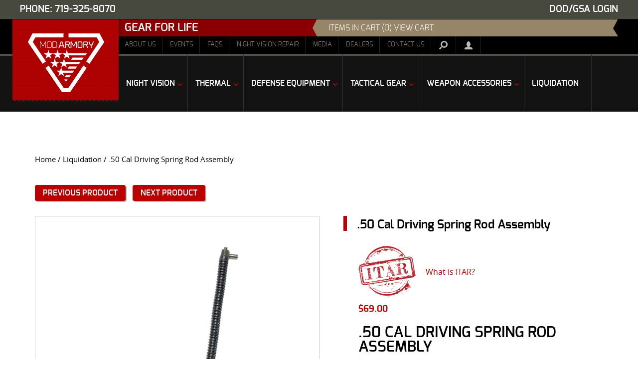

--- FILE ---
content_type: text/html; charset=UTF-8
request_url: https://www.modarmory.com/product/50-cal-driving-spring-rod-assembly/
body_size: 16731
content:
<!DOCTYPE html>
<html class="no-js" lang="en-US" prefix="og: http://ogp.me/ns#">
	<head>
		<meta charset="UTF-8" />
		<meta http-equiv="X-UA-Compatible" content="IE=edge">
         
		<link rel="shortcut icon" href="https://www.modarmory.com/wp-content/themes/modarmory/img/favicons/favicon.ico" type="image/x-icon" />
				<link rel="apple-touch-icon" href="https://www.modarmory.com/wp-content/themes/modarmory/img/favicons/apple-touch-icon.png" />
		<link rel="apple-touch-icon" sizes="57x57" href="https://www.modarmory.com/wp-content/themes/modarmory/img/favicons/apple-touch-icon-57x57.png" />
		<link rel="apple-touch-icon" sizes="72x72" href="https://www.modarmory.com/wp-content/themes/modarmory/img/favicons/apple-touch-icon-72x72.png" />
		<link rel="apple-touch-icon" sizes="114x114" href="https://www.modarmory.com/wp-content/themes/modarmory/img/favicons/apple-touch-icon-114x114.png" />
		<link rel="apple-touch-icon" sizes="144x144" href="https://www.modarmory.com/wp-content/themes/modarmory/img/favicons/apple-touch-icon-144x144.png" />
		<link rel="apple-touch-icon" sizes="57x57" href="https://www.modarmory.com/wp-content/themes/modarmory/img/favicons/apple-touch-icon-60x60.png" />
		<link rel="apple-touch-icon" sizes="72x72" href="https://www.modarmory.com/wp-content/themes/modarmory/img/favicons/apple-touch-icon-120x120.png" />
		<link rel="apple-touch-icon" sizes="114x114" href="https://www.modarmory.com/wp-content/themes/modarmory/img/favicons/apple-touch-icon-76x76.png" />
		<link rel="apple-touch-icon" sizes="144x144" href="https://www.modarmory.com/wp-content/themes/modarmory/img/favicons/apple-touch-icon-152x152.png" />
				<meta name="msapplication-square70x70logo" content="https://www.modarmory.com/wp-content/themes/modarmory/img/favicons/smalltile.png" />
		<meta name="msapplication-square150x150logo" content="https://www.modarmory.com/wp-content/themes/modarmory/img/favicons/mediumtile.png" />
		<meta name="msapplication-wide310x150logo" content="https://www.modarmory.com/wp-content/themes/modarmory/img/favicons/widetile.png" />
		<meta name="msapplication-square310x310logo" content="https://www.modarmory.com/wp-content/themes/modarmory/img/favicons/largetile.png" />
		<title>.50 Cal Driving Spring Rod Assembly - MOD Armory</title>
		<meta name="viewport" content="width=device-width, initial-scale=1">
		<link rel="stylesheet" href="https://www.modarmory.com/wp-content/themes/modarmory/css/normalize.css" />
        <link rel="stylesheet" href="https://www.modarmory.com/wp-content/themes/modarmory/css/bootstrap.css" />
	    <link rel="stylesheet" href="https://www.modarmory.com/wp-content/themes/modarmory/css/style.css" />
        <link rel="stylesheet" href="https://www.modarmory.com/wp-content/themes/modarmory/css/owl.carousel.css" />
        <link rel="stylesheet" href="https://www.modarmory.com/wp-content/themes/modarmory/css/flexslider.css" />
		
<!-- This site is optimized with the Yoast SEO plugin v9.6 - https://yoast.com/wordpress/plugins/seo/ -->
<meta name="description" content=".50 Cal Driving Spring Rod Assembly 16.125 inches long NSN: 1005-01-035-0829 P/N: 5564305"/>
<link rel="canonical" href="https://www.modarmory.com/product/50-cal-driving-spring-rod-assembly/" />
<link rel="publisher" href="https://plus.google.com/109521935762776097231/posts"/>
<meta property="og:locale" content="en_US" />
<meta property="og:type" content="product" />
<meta property="og:title" content=".50 Cal Driving Spring Rod Assembly - MOD Armory" />
<meta property="og:description" content=".50 Cal Driving Spring Rod Assembly 16.125 inches long NSN: 1005-01-035-0829 P/N: 5564305" />
<meta property="og:url" content="https://www.modarmory.com/product/50-cal-driving-spring-rod-assembly/" />
<meta property="og:site_name" content="MOD Armory" />
<meta property="og:image" content="https://www.modarmory.com/wp-content/uploads/2021/04/50-cal-driving-spring-rod-1-768x1338.jpg" />
<meta property="og:image:secure_url" content="https://www.modarmory.com/wp-content/uploads/2021/04/50-cal-driving-spring-rod-1-768x1338.jpg" />
<meta property="og:image:width" content="768" />
<meta property="og:image:height" content="1338" />
<meta property="og:image:alt" content="50 cal driving spring rod" />
<meta property="og:image" content="https://www.modarmory.com/wp-content/uploads/2021/04/50-cal-driving-spring-rod-2.jpg" />
<meta property="og:image:secure_url" content="https://www.modarmory.com/wp-content/uploads/2021/04/50-cal-driving-spring-rod-2.jpg" />
<meta property="product:price:amount" content="69.00"/>
<meta property="product:price:currency" content="USD"/>
<!-- / Yoast SEO plugin. -->

<link rel='dns-prefetch' href='//js.authorize.net' />
<link rel='dns-prefetch' href='//s.w.org' />
<link rel="alternate" type="application/rss+xml" title="MOD Armory &raquo; Feed" href="https://www.modarmory.com/feed/" />
<link rel="alternate" type="application/rss+xml" title="MOD Armory &raquo; Comments Feed" href="https://www.modarmory.com/comments/feed/" />
<link rel="alternate" type="text/calendar" title="MOD Armory &raquo; iCal Feed" href="https://www.modarmory.com/events/?ical=1" />
<link rel="alternate" type="application/rss+xml" title="MOD Armory &raquo; .50 Cal Driving Spring Rod Assembly Comments Feed" href="https://www.modarmory.com/product/50-cal-driving-spring-rod-assembly/feed/" />
		<script type="text/javascript">
			window._wpemojiSettings = {"baseUrl":"https:\/\/s.w.org\/images\/core\/emoji\/11\/72x72\/","ext":".png","svgUrl":"https:\/\/s.w.org\/images\/core\/emoji\/11\/svg\/","svgExt":".svg","source":{"concatemoji":"https:\/\/www.modarmory.com\/wp-includes\/js\/wp-emoji-release.min.js"}};
			!function(a,b,c){function d(a,b){var c=String.fromCharCode;l.clearRect(0,0,k.width,k.height),l.fillText(c.apply(this,a),0,0);var d=k.toDataURL();l.clearRect(0,0,k.width,k.height),l.fillText(c.apply(this,b),0,0);var e=k.toDataURL();return d===e}function e(a){var b;if(!l||!l.fillText)return!1;switch(l.textBaseline="top",l.font="600 32px Arial",a){case"flag":return!(b=d([55356,56826,55356,56819],[55356,56826,8203,55356,56819]))&&(b=d([55356,57332,56128,56423,56128,56418,56128,56421,56128,56430,56128,56423,56128,56447],[55356,57332,8203,56128,56423,8203,56128,56418,8203,56128,56421,8203,56128,56430,8203,56128,56423,8203,56128,56447]),!b);case"emoji":return b=d([55358,56760,9792,65039],[55358,56760,8203,9792,65039]),!b}return!1}function f(a){var c=b.createElement("script");c.src=a,c.defer=c.type="text/javascript",b.getElementsByTagName("head")[0].appendChild(c)}var g,h,i,j,k=b.createElement("canvas"),l=k.getContext&&k.getContext("2d");for(j=Array("flag","emoji"),c.supports={everything:!0,everythingExceptFlag:!0},i=0;i<j.length;i++)c.supports[j[i]]=e(j[i]),c.supports.everything=c.supports.everything&&c.supports[j[i]],"flag"!==j[i]&&(c.supports.everythingExceptFlag=c.supports.everythingExceptFlag&&c.supports[j[i]]);c.supports.everythingExceptFlag=c.supports.everythingExceptFlag&&!c.supports.flag,c.DOMReady=!1,c.readyCallback=function(){c.DOMReady=!0},c.supports.everything||(h=function(){c.readyCallback()},b.addEventListener?(b.addEventListener("DOMContentLoaded",h,!1),a.addEventListener("load",h,!1)):(a.attachEvent("onload",h),b.attachEvent("onreadystatechange",function(){"complete"===b.readyState&&c.readyCallback()})),g=c.source||{},g.concatemoji?f(g.concatemoji):g.wpemoji&&g.twemoji&&(f(g.twemoji),f(g.wpemoji)))}(window,document,window._wpemojiSettings);
		</script>
		<style type="text/css">
img.wp-smiley,
img.emoji {
	display: inline !important;
	border: none !important;
	box-shadow: none !important;
	height: 1em !important;
	width: 1em !important;
	margin: 0 .07em !important;
	vertical-align: -0.1em !important;
	background: none !important;
	padding: 0 !important;
}
</style>
<link rel='stylesheet' id='smart-coupon-css'  href='https://www.modarmory.com/wp-content/plugins/woocommerce-smart-coupons/assets/css/smart-coupon.min.css' type='text/css' media='all' />
<link rel='stylesheet' id='contact-form-7-css'  href='https://www.modarmory.com/wp-content/plugins/contact-form-7/includes/css/styles.css' type='text/css' media='all' />
<link rel='stylesheet' id='faq-style-css'  href='https://www.modarmory.com/wp-content/plugins/spider-faq/elements/style.css' type='text/css' media='all' />
<link rel='stylesheet' id='woocommerce-layout-css'  href='https://www.modarmory.com/wp-content/plugins/woocommerce/assets/css/woocommerce-layout.css' type='text/css' media='all' />
<link rel='stylesheet' id='woocommerce-smallscreen-css'  href='https://www.modarmory.com/wp-content/plugins/woocommerce/assets/css/woocommerce-smallscreen.css' type='text/css' media='only screen and (max-width: 768px)' />
<link rel='stylesheet' id='woocommerce-general-css'  href='https://www.modarmory.com/wp-content/plugins/woocommerce/assets/css/woocommerce.css' type='text/css' media='all' />
<style id='woocommerce-inline-inline-css' type='text/css'>
.woocommerce form .form-row .required { visibility: visible; }
</style>
<link rel='stylesheet' id='yith_wcas_frontend-css'  href='https://www.modarmory.com/wp-content/plugins/product-search-woocommerce/assets/css/yith_wcas_ajax_search.css' type='text/css' media='all' />
<link rel='stylesheet' id='ubermenu-basic-css'  href='https://www.modarmory.com/wp-content/plugins/ubermenu/standard/styles/basic.css' type='text/css' media='all' />
<link rel='stylesheet' id='woocommerce_prettyPhoto_css-css'  href='https://www.modarmory.com/wp-content/plugins/woocommerce/assets/css/prettyPhoto.css' type='text/css' media='all' />
<link rel='stylesheet' id='sv-wc-payment-gateway-payment-form-css'  href='https://www.modarmory.com/wp-content/plugins/woocommerce-gateway-authorize-net-cimX/vendor/skyverge/wc-plugin-framework/woocommerce/payment-gateway/assets/css/frontend/sv-wc-payment-gateway-payment-form.min.css' type='text/css' media='all' />
<link rel='stylesheet' id='woocomerce-custom-css'  href='https://www.modarmory.com/wp-content/themes/modarmory/css/woocommerce-custom.css' type='text/css' media='all' />
<link rel='stylesheet' id='events-custom-css'  href='https://www.modarmory.com/wp-content/themes/modarmory/css/events-custom.css' type='text/css' media='all' />
<script type='text/javascript' src='https://www.modarmory.com/wp-includes/js/jquery/jquery.js'></script>
<script type='text/javascript' src='https://www.modarmory.com/wp-includes/js/jquery/jquery-migrate.min.js'></script>
<script type='text/javascript' src='https://www.modarmory.com/wp-content/plugins/spider-faq/elements/jquery.scrollTo.js'></script>
<script type='text/javascript' src='https://www.modarmory.com/wp-content/plugins/spider-faq/elements/loewy_blog.js'></script>
<script type='text/javascript' src='https://js.authorize.net/v1/Accept.js'></script>
<link rel='https://api.w.org/' href='https://www.modarmory.com/wp-json/' />
<link rel='shortlink' href='https://www.modarmory.com/?p=21764' />
<link rel="alternate" type="application/json+oembed" href="https://www.modarmory.com/wp-json/oembed/1.0/embed?url=https%3A%2F%2Fwww.modarmory.com%2Fproduct%2F50-cal-driving-spring-rod-assembly%2F" />
<link rel="alternate" type="text/xml+oembed" href="https://www.modarmory.com/wp-json/oembed/1.0/embed?url=https%3A%2F%2Fwww.modarmory.com%2Fproduct%2F50-cal-driving-spring-rod-assembly%2F&#038;format=xml" />
<style>div.woocommerce-variation-add-to-cart-disabled { display: none ! important; }</style><meta name="tec-api-version" content="v1"><meta name="tec-api-origin" content="https://www.modarmory.com"><link rel="https://theeventscalendar.com/" href="https://www.modarmory.com/wp-json/tribe/events/v1/" />	<noscript><style>.woocommerce-product-gallery{ opacity: 1 !important; }</style></noscript>
	
<!-- UberMenu CSS - Controlled through UberMenu Options Panel 
================================================================ -->
<style type="text/css" id="ubermenu-style-generator-css">
/* Image Text Padding */
#megaMenu .ss-nav-menu-with-img > a > .wpmega-link-title, #megaMenu .ss-nav-menu-with-img > a > .wpmega-link-description, #megaMenu .ss-nav-menu-with-img > a > .wpmega-item-description, #megaMenu .ss-nav-menu-with-img > span.um-anchoremulator > .wpmega-link-title, #megaMenu .ss-nav-menu-with-img > span.um-anchoremulator > .wpmega-link-description, #megaMenu .ss-nav-menu-with-img > span.um-anchoremulator > .wpmega-item-description{
  padding-left: 23px;
}	
</style>
<!-- end UberMenu CSS -->
		
			        <script src="https://www.modarmory.com/wp-content/themes/modarmory/js/vendor/modernizr-2.7.1.min.js"></script>        
	    <!--[if lt IE 9]>
	        <script src="https://www.modarmory.com/wp-content/themes/modarmory/js/vendor/respond.min.js"></script>
	        <script src="https://www.modarmory.com/wp-content/themes/modarmory/js/vendor/selectivizr-min.js"></script>
	    <![endif]-->
        <script src="https://www.modarmory.com/wp-content/themes/modarmory/js/vendor/owl.carousel.js"></script>
        <script src="https://www.modarmory.com/wp-content/themes/modarmory/js/vendor/jquery.flexslider.js"></script>
        <script type="text/javascript" charset="utf-8">
            jQuery(function ($) {
                $(window).load(function() {
                    $('.flexslider').flexslider({
                        controlNav: false,  
                    });
                });
            });    
        </script>
        	</head>
	<body class="product-template-default single single-product postid-21764 woocommerce woocommerce-page woocommerce-no-js tribe-no-js">
	<script>
	  (function(i,s,o,g,r,a,m){i['GoogleAnalyticsObject']=r;i[r]=i[r]||function(){
	  (i[r].q=i[r].q||[]).push(arguments)},i[r].l=1*new Date();a=s.createElement(o),
	  m=s.getElementsByTagName(o)[0];a.async=1;a.src=g;m.parentNode.insertBefore(a,m)
	  })(window,document,'script','//www.google-analytics.com/analytics.js','ga');
	
	  ga('create', 'UA-51164500-1', 'modarmory.com');
	  ga('send', 'pageview');
	
	</script>
        <!--[if lt IE 9]>
            <p class="browsehappy">You are using an <strong>outdated</strong> browser. Please <a href="http://browsehappy.com/">upgrade your browser</a> to improve your experience.</p>
        <![endif]-->
        <header>
            <div class="info-bar">
                <div class="wrapper">
                    <p class="cage-code">Phone: 719-325-8070</p><!--
                    --><p class="login-logout">
                                                    <a href="https://www.modarmory.com/my-account">DOD/GSA Login </a>
                                                                       
                    </p>
                </div>
            </div>        
            <div class="logo">
                <div class="wrapper">
                    <div class="logo-wrap">
                        <a href="https://www.modarmory.com"><img src="https://www.modarmory.com/wp-content/uploads/2014/05/header-logo.png" /></a>
                    </div>    
                </div>    
            </div>  
                <div class="top-bar">
        <div class="wrapper">
            <div class="top-bar-wrap">                 
                <div class="tagline">
                    	<p>Gear For Life</p><!--
--><img class="right-arrow" src="https://www.modarmory.com/wp-content/themes/modarmory/img/tagline-arrow-right.png" />                </div><!--
                --><nav>
                    <div class="menu-top-menu-container"><ul id="menu-top-menu" class="menu"><li id="menu-item-26" class="menu-item menu-item-type-post_type menu-item-object-page menu-item-26"><a href="https://www.modarmory.com/about-us/">About Us</a></li>
<li id="menu-item-4361" class="menu-item menu-item-type-custom menu-item-object-custom menu-item-4361"><a href="/events/">Events</a></li>
<li id="menu-item-4347" class="menu-item menu-item-type-custom menu-item-object-custom menu-item-4347"><a href="/faqs/">FAQs</a></li>
<li id="menu-item-4908" class="menu-item menu-item-type-post_type menu-item-object-page menu-item-4908"><a href="https://www.modarmory.com/night-vision-repair/">Night Vision Repair</a></li>
<li id="menu-item-4329" class="menu-item menu-item-type-taxonomy menu-item-object-category menu-item-4329"><a href="https://www.modarmory.com/category/media/">Media</a></li>
<li id="menu-item-4385" class="menu-item menu-item-type-custom menu-item-object-custom menu-item-4385"><a href="/authorized-dealers/">Dealers</a></li>
<li id="menu-item-31" class="menu-item menu-item-type-post_type menu-item-object-page menu-item-31"><a href="https://www.modarmory.com/contact-us/">Contact Us</a></li>
</ul></div>                </nav><!--
                --><div class="cart-status">
                    	<img class="left-arrow" src="https://www.modarmory.com/wp-content/themes/modarmory/img/cart-status-arrow-left.png" /><!-- 
--><p>
				<a class="cart-contents" href="https://www.modarmory.com/cart/" title="View your shopping cart">
			items in cart (0)			View Cart
		</a>
	</p><!--
--><img class="right-arrow" src="https://www.modarmory.com/wp-content/themes/modarmory/img/cart-status-arrow-right.png" />                            
                </div><!--
                --><div class="buttons">
                      <div class="button-wrap">
    <a href="#" class="search-toggle search"></a>
    <div class="search-container normal">
      <form class="product-search-form" id="product-search-form" action="https://www.modarmory.com/" method="get">
		<input name="s" class="product-search-field" id="product-search-field-1759158713" type="text" placeholder="Search products or SKU" autocomplete="on" /> 
		<input name="post_type" type="hidden" value="product" /> 
		<input name="tags" type="hidden" value="0" /> 
		<input name="limit" type="hidden" value="5" /> 
		<input name="ixwps" type="hidden" value="1" />
    		<button class="submit" type="submit">Go</button>
</form>
      <!-- <p><a href="https://www.modarmory.com/search">Advanced Site Search</a></p> -->
    </div>
    <div class="search-container responsive">
      <form class="product-search-form" id="product-search-form" action="https://www.modarmory.com/" method="get">
		<input name="s" class="product-search-field" id="product-search-field-1759158713" type="text" placeholder="Search products or SKU" autocomplete="on" /> 
		<input name="post_type" type="hidden" value="product" /> 
		<input name="tags" type="hidden" value="0" /> 
		<input name="limit" type="hidden" value="5" /> 
		<input name="ixwps" type="hidden" value="1" />
    		<button class="submit" type="submit">Go</button>
</form>
      <!-- <p><a href="https://www.modarmory.com/search">Advanced Site Search</a></p> -->
    </div>
  </div><!--
  --><div class="button-wrap">      
    <a class="user" href="https://www.modarmory.com/my-account"><span class="user-icon"></span><span class="content">User Login</span></a>
  </div>     
                </div>
            </div>        
        </div>
    </div>                <div class="top-bar responsive">
        <div class="wrapper">
            <div class="top-bar-wrap"> 
                <div class="tagline">
                    	<p>Gear For Life</p><!--
--><img class="right-arrow" src="https://www.modarmory.com/wp-content/themes/modarmory/img/tagline-arrow-right.png" />                </div><!--
                --><div class="cart-status">
                    	<img class="left-arrow" src="https://www.modarmory.com/wp-content/themes/modarmory/img/cart-status-arrow-left.png" /><!-- 
--><p>
				<a class="cart-contents" href="https://www.modarmory.com/cart/" title="View your shopping cart">
			items in cart (0)			View Cart
		</a>
	</p><!--
--><img class="right-arrow" src="https://www.modarmory.com/wp-content/themes/modarmory/img/cart-status-arrow-right.png" />                </div><!--
                --><div class="nav-button-wrap">
                        <div class="navbar">
                            <div class="navbar-inner">
                                <a class="btn btn-navbar" data-toggle="collapse" data-target=".col1">Top Menu<span class="menu-icon"></span></a>
                                <div class="nav-collapse col1">  
                                <nav>  
                                    <div class="menu-top-menu-container"><ul id="menu-top-menu-1" class="menu"><li class="menu-item menu-item-type-post_type menu-item-object-page menu-item-26"><a href="https://www.modarmory.com/about-us/">About Us</a></li>
<li class="menu-item menu-item-type-custom menu-item-object-custom menu-item-4361"><a href="/events/">Events</a></li>
<li class="menu-item menu-item-type-custom menu-item-object-custom menu-item-4347"><a href="/faqs/">FAQs</a></li>
<li class="menu-item menu-item-type-post_type menu-item-object-page menu-item-4908"><a href="https://www.modarmory.com/night-vision-repair/">Night Vision Repair</a></li>
<li class="menu-item menu-item-type-taxonomy menu-item-object-category menu-item-4329"><a href="https://www.modarmory.com/category/media/">Media</a></li>
<li class="menu-item menu-item-type-custom menu-item-object-custom menu-item-4385"><a href="/authorized-dealers/">Dealers</a></li>
<li class="menu-item menu-item-type-post_type menu-item-object-page menu-item-31"><a href="https://www.modarmory.com/contact-us/">Contact Us</a></li>
</ul></div>       
                                </nav><!--
                                --><div class="buttons">
                                      <div class="button-wrap">
    <a href="#" class="search-toggle search"></a>
    <div class="search-container normal">
      <form class="product-search-form" id="product-search-form" action="https://www.modarmory.com/" method="get">
		<input name="s" class="product-search-field" id="product-search-field-1759158713" type="text" placeholder="Search products or SKU" autocomplete="on" /> 
		<input name="post_type" type="hidden" value="product" /> 
		<input name="tags" type="hidden" value="0" /> 
		<input name="limit" type="hidden" value="5" /> 
		<input name="ixwps" type="hidden" value="1" />
    		<button class="submit" type="submit">Go</button>
</form>
      <!-- <p><a href="https://www.modarmory.com/search">Advanced Site Search</a></p> -->
    </div>
    <div class="search-container responsive">
      <form class="product-search-form" id="product-search-form" action="https://www.modarmory.com/" method="get">
		<input name="s" class="product-search-field" id="product-search-field-1759158713" type="text" placeholder="Search products or SKU" autocomplete="on" /> 
		<input name="post_type" type="hidden" value="product" /> 
		<input name="tags" type="hidden" value="0" /> 
		<input name="limit" type="hidden" value="5" /> 
		<input name="ixwps" type="hidden" value="1" />
    		<button class="submit" type="submit">Go</button>
</form>
      <!-- <p><a href="https://www.modarmory.com/search">Advanced Site Search</a></p> -->
    </div>
  </div><!--
  --><div class="button-wrap">      
    <a class="user" href="https://www.modarmory.com/my-account"><span class="user-icon"></span><span class="content">User Login</span></a>
  </div>   
                                </div>
                            </div>    
                        </div>
                    </div> 
                </div>    
            </div>        
        </div>
    </div>            <div class="main-nav">   
                <div class="wrapper">
                    <div class="main-nav-wrap cf">
                        <nav id="megaMenu" class="megaMenuContainer megaMenu-nojs megaMenuHorizontal megaResponsive megaResponsiveToggle wpmega-withjs megaMenuOnHover megaFullWidth wpmega-noconflict megaMinimizeResiduals megaResetStyles themeloc-main-menu"><div id="megaMenuToggle" class="megaMenuToggle">Main Menu&nbsp; <span class="megaMenuToggle-icon"></span></div><ul id="megaUber" class="megaMenu"><li id="menu-item-4075" class="menu-item menu-item-type-taxonomy menu-item-object-product_cat menu-item-has-children mega-with-sub ss-nav-menu-item-0 ss-nav-menu-item-depth-0 ss-nav-menu-mega ss-nav-menu-mega-fullWidth mega-colgroup mega-colgroup-3 ss-nav-menu-mega-alignLeft"><a href="https://www.modarmory.com/product-category/night-vision/"><span class="wpmega-link-title">Night Vision</span></a>
<ul class="sub-menu sub-menu-1">
<li id="menu-item-4186" class="menu-item menu-item-type-custom menu-item-object-custom ss-nav-menu-item-depth-1 ss-nav-menu-verticaldivision ss-nav-menu-highlight ss-nav-menu-notext ss-nav-menu-nolink ss-sidebar"><div class="wpmega-nonlink wpmega-widgetarea ss-colgroup-3 uberClearfix"><ul class="um-sidebar" id="wpmega-wpmega-sidebar"><li id="nav_menu-2" class="widget widget_nav_menu"><div class="menu-night-vision-menu-01-container"><ul id="menu-night-vision-menu-01" class="menu"><li id="menu-item-9740" class="menu-item menu-item-type-taxonomy menu-item-object-product_cat menu-item-9740"><a href="https://www.modarmory.com/product-category/night-vision/modarmory-exclusives/">MOD Armory Exclusives</a></li>
<li id="menu-item-5381" class="menu-item menu-item-type-taxonomy menu-item-object-product_cat menu-item-5381"><a href="https://www.modarmory.com/product-category/night-vision/night-vision-monoculars/">Night Vision Monoculars</a></li>
<li id="menu-item-5382" class="menu-item menu-item-type-taxonomy menu-item-object-product_cat menu-item-5382"><a href="https://www.modarmory.com/product-category/night-vision/night-vision-goggles/">Night Vision Goggles</a></li>
<li id="menu-item-5383" class="menu-item menu-item-type-taxonomy menu-item-object-product_cat menu-item-5383"><a href="https://www.modarmory.com/product-category/night-vision/night-vision-binoculars/">Night Vision Binoculars</a></li>
<li id="menu-item-9741" class="menu-item menu-item-type-taxonomy menu-item-object-product_cat menu-item-9741"><a href="https://www.modarmory.com/product-category/night-vision/night-vision-scope/">Night Vision Scope</a></li>
</ul></div></li>
<li id="nav_menu-3" class="widget widget_nav_menu"><div class="menu-night-vision-menu-02-container"><ul id="menu-night-vision-menu-02" class="menu"><li id="menu-item-5385" class="menu-item menu-item-type-taxonomy menu-item-object-product_cat menu-item-5385"><a href="https://www.modarmory.com/product-category/night-vision/clip-on-night-vision-sight/">Clip-On Night Vision Sights</a></li>
<li id="menu-item-5386" class="menu-item menu-item-type-taxonomy menu-item-object-product_cat menu-item-5386"><a href="https://www.modarmory.com/product-category/night-vision/night-vision-accessories/">Night Vision Accessories</a></li>
<li id="menu-item-8917" class="menu-item menu-item-type-taxonomy menu-item-object-product_cat menu-item-8917"><a href="https://www.modarmory.com/product-category/night-vision/night-vision-helmets/">Night Vision Helmets</a></li>
<li id="menu-item-9742" class="menu-item menu-item-type-taxonomy menu-item-object-product_cat menu-item-9742"><a href="https://www.modarmory.com/product-category/night-vision/night-vision-helmet-mount/">Night Vision Helmet Mount</a></li>
<li id="menu-item-9743" class="menu-item menu-item-type-taxonomy menu-item-object-product_cat menu-item-9743"><a href="https://www.modarmory.com/product-category/night-vision/ir-devices/">IR Devices</a></li>
</ul></div></li>
<li id="nav_menu-4" class="widget widget_nav_menu"><div class="menu-night-vision-menu-03-container"><ul id="menu-night-vision-menu-03" class="menu"><li id="menu-item-5390" class="menu-item menu-item-type-taxonomy menu-item-object-product_cat menu-item-5390"><a href="https://www.modarmory.com/product-category/night-vision/night-vision-packages/">Night Vision Packages</a></li>
<li id="menu-item-5391" class="menu-item menu-item-type-taxonomy menu-item-object-product_cat menu-item-5391"><a href="https://www.modarmory.com/product-category/night-vision/night-vision-parts/">Night Vision Parts</a></li>
<li id="menu-item-9736" class="menu-item menu-item-type-taxonomy menu-item-object-product_cat menu-item-9736"><a href="https://www.modarmory.com/product-category/night-vision/night-vision-repair/">Night Vision Repair</a></li>
</ul></div></li>
</ul></div></li></ul>
</li><li id="menu-item-4199" class="menu-item menu-item-type-taxonomy menu-item-object-product_cat menu-item-has-children mega-with-sub ss-nav-menu-item-1 ss-nav-menu-item-depth-0 ss-nav-menu-mega ss-nav-menu-mega-fullWidth mega-colgroup mega-colgroup-3 ss-nav-menu-mega-alignLeft"><a href="https://www.modarmory.com/product-category/thermal/"><span class="wpmega-link-title">Thermal</span></a>
<ul class="sub-menu sub-menu-1">
<li id="menu-item-4204" class="menu-item menu-item-type-custom menu-item-object-custom ss-nav-menu-item-depth-1 ss-nav-menu-notext ss-nav-menu-nolink ss-sidebar"><div class="wpmega-nonlink wpmega-widgetarea ss-colgroup-3 uberClearfix"><ul class="um-sidebar" id="wpmega-wpmega-sidebar-2"><li id="nav_menu-5" class="widget widget_nav_menu"><div class="menu-thermal-menu-01-container"><ul id="menu-thermal-menu-01" class="menu"><li id="menu-item-5392" class="menu-item menu-item-type-taxonomy menu-item-object-product_cat menu-item-5392"><a href="https://www.modarmory.com/product-category/thermal/thermal-accessories/">Thermal Accessories</a></li>
</ul></div></li>
<li id="nav_menu-7" class="widget widget_nav_menu"><div class="menu-thermal-menu-02-container"><ul id="menu-thermal-menu-02" class="menu"><li id="menu-item-5393" class="menu-item menu-item-type-taxonomy menu-item-object-product_cat menu-item-5393"><a href="https://www.modarmory.com/product-category/thermal/handheld-thermal-devices/">Handheld Thermal Devices</a></li>
</ul></div></li>
<li id="nav_menu-6" class="widget widget_nav_menu"><div class="menu-thermal-menu-03-container"><ul id="menu-thermal-menu-03" class="menu"><li id="menu-item-5394" class="menu-item menu-item-type-taxonomy menu-item-object-product_cat menu-item-5394"><a href="https://www.modarmory.com/product-category/thermal/thermal-weapon-sights/">Thermal Weapon Sights</a></li>
</ul></div></li>
</ul></div></li></ul>
</li><li id="menu-item-4200" class="menu-item menu-item-type-taxonomy menu-item-object-product_cat menu-item-has-children mega-with-sub ss-nav-menu-item-2 ss-nav-menu-item-depth-0 ss-nav-menu-mega ss-nav-menu-mega-fullWidth mega-colgroup mega-colgroup-3 ss-nav-menu-mega-alignLeft"><a href="https://www.modarmory.com/product-category/defense-equipment/"><span class="wpmega-link-title">Defense Equipment</span></a>
<ul class="sub-menu sub-menu-1">
<li id="menu-item-4205" class="menu-item menu-item-type-custom menu-item-object-custom ss-nav-menu-item-depth-1 ss-nav-menu-notext ss-nav-menu-nolink ss-sidebar"><div class="wpmega-nonlink wpmega-widgetarea ss-colgroup-3 uberClearfix"><ul class="um-sidebar" id="wpmega-wpmega-sidebar-3"><li id="nav_menu-9" class="widget widget_nav_menu"><div class="menu-defense-equipment-menu-01-container"><ul id="menu-defense-equipment-menu-01" class="menu"><li id="menu-item-4212" class="menu-item menu-item-type-taxonomy menu-item-object-product_cat menu-item-4212"><a href="https://www.modarmory.com/product-category/defense-equipment/field-optics/">Field Optics</a></li>
<li id="menu-item-4213" class="menu-item menu-item-type-taxonomy menu-item-object-product_cat menu-item-4213"><a href="https://www.modarmory.com/product-category/defense-equipment/heavy-mounts/">Heavy Mounts</a></li>
</ul></div></li>
<li id="nav_menu-8" class="widget widget_nav_menu"><div class="menu-defense-equipment-menu-02-container"><ul id="menu-defense-equipment-menu-02" class="menu"><li id="menu-item-5395" class="menu-item menu-item-type-taxonomy menu-item-object-product_cat menu-item-5395"><a href="https://www.modarmory.com/product-category/defense-equipment/operators-manual/">Operators Manual</a></li>
<li id="menu-item-4215" class="menu-item menu-item-type-taxonomy menu-item-object-product_cat menu-item-4215"><a href="https://www.modarmory.com/product-category/defense-equipment/range-finders/">Range Finders</a></li>
</ul></div></li>
<li id="nav_menu-10" class="widget widget_nav_menu"><div class="menu-defense-equipment-menu-03-container"><ul id="menu-defense-equipment-menu-03" class="menu"><li id="menu-item-5396" class="menu-item menu-item-type-taxonomy menu-item-object-product_cat menu-item-5396"><a href="https://www.modarmory.com/product-category/defense-equipment/tripods/">Tripods</a></li>
</ul></div></li>
</ul></div></li></ul>
</li><li id="menu-item-4201" class="menu-item menu-item-type-taxonomy menu-item-object-product_cat menu-item-has-children mega-with-sub ss-nav-menu-item-3 ss-nav-menu-item-depth-0 ss-nav-menu-mega ss-nav-menu-mega-fullWidth mega-colgroup mega-colgroup-3 ss-nav-menu-mega-alignLeft"><a href="https://www.modarmory.com/product-category/tactical-gear/"><span class="wpmega-link-title">Tactical Gear</span></a>
<ul class="sub-menu sub-menu-1">
<li id="menu-item-4206" class="menu-item menu-item-type-custom menu-item-object-custom ss-nav-menu-item-depth-1 ss-nav-menu-notext ss-nav-menu-nolink ss-sidebar"><div class="wpmega-nonlink wpmega-widgetarea ss-colgroup-3 uberClearfix"><ul class="um-sidebar" id="wpmega-wpmega-sidebar-4"><li id="nav_menu-11" class="widget widget_nav_menu"><div class="menu-tactical-gear-menu-01-container"><ul id="menu-tactical-gear-menu-01" class="menu"><li id="menu-item-11051" class="menu-item menu-item-type-taxonomy menu-item-object-product_cat menu-item-11051"><a href="https://www.modarmory.com/product-category/tactical-gear/alice-molle-nylon/">ALICE / MOLLE / Nylon</a></li>
<li id="menu-item-10842" class="menu-item menu-item-type-taxonomy menu-item-object-product_cat menu-item-10842"><a href="https://www.modarmory.com/product-category/tactical-gear/body-armor/">Body Armor</a></li>
<li id="menu-item-4218" class="menu-item menu-item-type-taxonomy menu-item-object-product_cat menu-item-4218"><a href="https://www.modarmory.com/product-category/tactical-gear/comms/">Comm&#8217;s</a></li>
<li id="menu-item-4219" class="menu-item menu-item-type-taxonomy menu-item-object-product_cat menu-item-4219"><a href="https://www.modarmory.com/product-category/tactical-gear/eye-pro/">Eye Pro</a></li>
</ul></div></li>
<li id="nav_menu-13" class="widget widget_nav_menu"><div class="menu-tactical-gear-menu-02-container"><ul id="menu-tactical-gear-menu-02" class="menu"><li id="menu-item-5397" class="menu-item menu-item-type-taxonomy menu-item-object-product_cat menu-item-5397"><a href="https://www.modarmory.com/product-category/tactical-gear/laser/">Lasers</a></li>
<li id="menu-item-4223" class="menu-item menu-item-type-taxonomy menu-item-object-product_cat menu-item-4223"><a href="https://www.modarmory.com/product-category/tactical-gear/lights/">Lights</a></li>
</ul></div></li>
<li id="nav_menu-12" class="widget widget_nav_menu"><div class="menu-tactical-gear-menu-03-container"><ul id="menu-tactical-gear-menu-03" class="menu"><li id="menu-item-11053" class="menu-item menu-item-type-taxonomy menu-item-object-product_cat menu-item-11053"><a href="https://www.modarmory.com/product-category/tactical-gear/aishell/">aiShell</a></li>
<li id="menu-item-10201" class="menu-item menu-item-type-taxonomy menu-item-object-product_cat menu-item-10201"><a href="https://www.modarmory.com/product-category/tactical-gear/military-bikes/">Military Bikes</a></li>
<li id="menu-item-4229" class="menu-item menu-item-type-taxonomy menu-item-object-product_cat menu-item-4229"><a href="https://www.modarmory.com/product-category/tactical-gear/military-packs/">Military Packs</a></li>
</ul></div></li>
</ul></div></li></ul>
</li><li id="menu-item-4202" class="menu-item menu-item-type-taxonomy menu-item-object-product_cat menu-item-has-children mega-with-sub ss-nav-menu-item-4 ss-nav-menu-item-depth-0 ss-nav-menu-mega ss-nav-menu-mega-fullWidth mega-colgroup mega-colgroup-3 ss-nav-menu-mega-alignLeft"><a href="https://www.modarmory.com/product-category/weapon-accessories/"><span class="wpmega-link-title">Weapon Accessories</span></a>
<ul class="sub-menu sub-menu-1">
<li id="menu-item-4207" class="menu-item menu-item-type-custom menu-item-object-custom ss-nav-menu-item-depth-1 ss-nav-menu-notext ss-nav-menu-nolink ss-sidebar"><div class="wpmega-nonlink wpmega-widgetarea ss-colgroup-3 uberClearfix"><ul class="um-sidebar" id="wpmega-wpmega-sidebar-5"><li id="nav_menu-14" class="widget widget_nav_menu"><div class="menu-weapon-accessories-menu-01-container"><ul id="menu-weapon-accessories-menu-01" class="menu"><li id="menu-item-5399" class="menu-item menu-item-type-taxonomy menu-item-object-product_cat menu-item-5399"><a href="https://www.modarmory.com/product-category/weapon-accessories/ar15-m16-parts/">AR15 M16 Parts</a></li>
<li id="menu-item-4235" class="menu-item menu-item-type-taxonomy menu-item-object-product_cat menu-item-4235"><a href="https://www.modarmory.com/product-category/weapon-accessories/back-up-iron-sights/">Back-Up Iron Sights</a></li>
<li id="menu-item-4237" class="menu-item menu-item-type-taxonomy menu-item-object-product_cat menu-item-4237"><a href="https://www.modarmory.com/product-category/weapon-accessories/bipods/">Bipods</a></li>
<li id="menu-item-9095" class="menu-item menu-item-type-taxonomy menu-item-object-product_cat menu-item-9095"><a href="https://www.modarmory.com/product-category/weapon-accessories/buttstocks/">Buttstocks</a></li>
<li id="menu-item-10182" class="menu-item menu-item-type-taxonomy menu-item-object-product_cat menu-item-10182"><a href="https://www.modarmory.com/product-category/weapon-accessories/cleaning-kits/">Cleaning Kits</a></li>
</ul></div></li>
<li id="nav_menu-15" class="widget widget_nav_menu"><div class="menu-weapon-accessories-menu-02-container"><ul id="menu-weapon-accessories-menu-02" class="menu"><li id="menu-item-10183" class="menu-item menu-item-type-taxonomy menu-item-object-product_cat menu-item-10183"><a href="https://www.modarmory.com/product-category/weapon-accessories/gun-cases/">Gun Cases</a></li>
<li id="menu-item-9099" class="menu-item menu-item-type-taxonomy menu-item-object-product_cat menu-item-9099"><a href="https://www.modarmory.com/product-category/weapon-accessories/holsters/">Holsters</a></li>
<li id="menu-item-5402" class="menu-item menu-item-type-taxonomy menu-item-object-product_cat menu-item-5402"><a href="https://www.modarmory.com/product-category/weapon-accessories/magazines/">Magazines</a></li>
<li id="menu-item-4241" class="menu-item menu-item-type-taxonomy menu-item-object-product_cat menu-item-4241"><a href="https://www.modarmory.com/product-category/weapon-accessories/optics-and-red-dot-sights/">Optics and Red Dot Sights</a></li>
</ul></div></li>
<li id="nav_menu-16" class="widget widget_nav_menu"><div class="menu-weapon-accessories-menu-03-container"><ul id="menu-weapon-accessories-menu-03" class="menu"><li id="menu-item-10185" class="menu-item menu-item-type-taxonomy menu-item-object-product_cat menu-item-10185"><a href="https://www.modarmory.com/product-category/weapon-accessories/rail-system/">Rail System</a></li>
<li id="menu-item-9635" class="menu-item menu-item-type-taxonomy menu-item-object-product_cat menu-item-9635"><a href="https://www.modarmory.com/product-category/weapon-accessories/slings/">Slings</a></li>
<li id="menu-item-9636" class="menu-item menu-item-type-taxonomy menu-item-object-product_cat menu-item-9636"><a href="https://www.modarmory.com/product-category/weapon-accessories/targets/">Targets</a></li>
<li id="menu-item-9637" class="menu-item menu-item-type-taxonomy menu-item-object-product_cat menu-item-9637"><a href="https://www.modarmory.com/product-category/weapon-accessories/vertical-grips/">Vertical Grips</a></li>
</ul></div></li>
</ul></div></li></ul>
</li><li id="menu-item-4288" class="menu-item menu-item-type-taxonomy menu-item-object-product_cat current-product-ancestor current-menu-parent current-product-parent ss-nav-menu-item-5 ss-nav-menu-item-depth-0 ss-nav-menu-reg um-flyout-align-center"><a href="https://www.modarmory.com/product-category/liquidation/"><span class="wpmega-link-title">Liquidation</span></a></li></ul></nav>                    </div>    
                </div>    
            </div>    
        </header>
	<nav class="woocommerce-breadcrumb"><a href="https://www.modarmory.com">Home</a>&nbsp;&#47;&nbsp;<a href="https://www.modarmory.com/product-category/liquidation/">Liquidation</a>&nbsp;&#47;&nbsp;.50 Cal Driving Spring Rod Assembly</nav>
	
		<div class="woocommerce-notices-wrapper"></div><section id="main" class="full woo-products">
	<div class="outer-wrapper">			
		<div class="wrapper">
			<article>
			<a href="https://www.modarmory.com/product/21730-flex-feed-chute/" rel="prev" class="button prev-product">Previous Product</a>			<a href="https://www.modarmory.com/product/mk64-50cal-adaptors-s-s-bolt-nsn-1010-01-151-6217/" rel="next" class="button next-product">Next Product</a>	
				<div itemscope itemtype="http://schema.org/Product" id="product-21764" class="post-21764 product type-product status-publish has-post-thumbnail product_cat-liquidation product_tag-50-cal product_shipping_class-usps first outofstock taxable shipping-taxable purchasable product-type-simple">

					<div class="images">

	
	<a href="https://www.modarmory.com/wp-content/uploads/2021/04/50-cal-driving-spring-rod-1.jpg" itemprop="image" class="woocommerce-main-image zoom" title="50 cal driving spring rod" data-rel="prettyPhoto[product-gallery]"><img width="2314" height="4032" src="https://www.modarmory.com/wp-content/uploads/2021/04/50-cal-driving-spring-rod-1.jpg" class="attachment-shop_single size-shop_single wp-post-image" alt="50 cal driving spring rod" title="50 cal driving spring rod" srcset="https://www.modarmory.com/wp-content/uploads/2021/04/50-cal-driving-spring-rod-1.jpg 2314w, https://www.modarmory.com/wp-content/uploads/2021/04/50-cal-driving-spring-rod-1-588x1024.jpg 588w, https://www.modarmory.com/wp-content/uploads/2021/04/50-cal-driving-spring-rod-1-768x1338.jpg 768w, https://www.modarmory.com/wp-content/uploads/2021/04/50-cal-driving-spring-rod-1-1175x2048.jpg 1175w, https://www.modarmory.com/wp-content/uploads/2021/04/50-cal-driving-spring-rod-1-400x697.jpg 400w" sizes="(max-width: 2314px) 100vw, 2314px" /></a>
		<div class="thumbnails columns-3"><a href="https://www.modarmory.com/wp-content/uploads/2021/04/50-cal-driving-spring-rod-2.jpg" class="zoom first" title=".50 Cal Driving Spring Rod Assembly" data-rel="prettyPhoto[product-gallery]"><img width="100" height="100" src="https://www.modarmory.com/wp-content/uploads/2021/04/50-cal-driving-spring-rod-2-100x100.jpg" class="attachment-shop_thumbnail size-shop_thumbnail" alt="" srcset="https://www.modarmory.com/wp-content/uploads/2021/04/50-cal-driving-spring-rod-2-100x100.jpg 100w, https://www.modarmory.com/wp-content/uploads/2021/04/50-cal-driving-spring-rod-2-128x128.jpg 128w" sizes="(max-width: 100px) 100vw, 100px" /></a></div>
	
</div>

					<div class="summary entry-summary">										
						<h1 class="product_title entry-title">.50 Cal Driving Spring Rod Assembly</h1><div class="itar-badge"><a href="https://www.modarmory.com/what-is-itar/"><img src="https://www.modarmory.com/wp-content/uploads/2014/05/itar-badge.png" alt="ITAR compliant - Click for more information" title="ITAR compliant - Click for more information" /><span class="itar-text">What is ITAR?</span></a></div><div itemprop="offers" itemscope itemtype="http://schema.org/Offer">

	<p class="price" itemprop="price"><span class="woocommerce-Price-amount amount"><span class="woocommerce-Price-currencySymbol">&#36;</span>69.00</span></p>
	<meta itemprop="priceCurrency" content="USD" />
	<meta itemprop="availability" content="OutOfStock" />

</div><div class="woocommerce-product-details__short-description">
	<h2>.50 Cal Driving Spring Rod Assembly</h2>
<p>16.125 inches long</p>
<p>NSN: 1005-01-035-0829</p>
<p>P/N: 5564305</p>
</div>
<div class="product_meta">

	
	
	<span class="posted_in"><strong>Category:</strong> <a href="https://www.modarmory.com/product-category/liquidation/" rel="tag">Liquidation</a></span>
	<span class="tagged_as">Tag: <a href="https://www.modarmory.com/product-tag/50-cal/" rel="tag">50 cal</a>.</span>
	
</div><p class="stock out-of-stock">Out of stock</p>
                                                <!-- Share buttons courtesy of simplesharebuttons.com. -->
                        <div id="share-buttons">
                            <label>Share:</label>
                            <!-- Facebook -->
                            <a href="http://www.facebook.com/sharer.php?u=https://www.modarmory.com/product/50-cal-driving-spring-rod-assembly/" target="_blank"><img src="https://www.modarmory.com/wp-content/themes/modarmory/img/icons/facebook-green2.png" alt="Facebook" /></a>                         
                            <!-- Twitter -->
                            <a href="http://twitter.com/share?url=https://www.modarmory.com/product/50-cal-driving-spring-rod-assembly/&text=.50 Cal Driving Spring Rod Assembly" target="_blank"><img src="https://www.modarmory.com/wp-content/themes/modarmory/img/icons/twitter-green2.png" alt="Twitter" /></a>            
                            <!-- Google+ -->
                            <a href="https://plus.google.com/share?url=https://www.modarmory.com/product/50-cal-driving-spring-rod-assembly/" target="_blank"><img src="https://www.modarmory.com/wp-content/themes/modarmory/img/icons/gplus-green2.png" alt="Google" /></a>                                               
                            <!-- Pinterest -->
                            <a href="javascript:void((function()%7Bvar%20e=document.createElement('script');e.setAttribute('type','text/javascript');e.setAttribute('charset','UTF-8');e.setAttribute('src','http://assets.pinterest.com/js/pinmarklet.js?r='+Math.random()*99999999);document.body.appendChild(e)%7D)());"><img src="https://www.modarmory.com/wp-content/themes/modarmory/img/icons/pinterest-green2.png" alt="Pinterest" /></a>                         
                            <!-- Email -->
                            <a href="mailto:?Subject=Product%20from%20https://www.modarmory.com&Body=Check%20out%20this%20product%20from%20https://www.modarmory.com%20-%20https://www.modarmory.com/product/50-cal-driving-spring-rod-assembly/"><img src="https://www.modarmory.com/wp-content/themes/modarmory/img/icons/email-green2.png" alt="Email" /></a> 
                        </div>

						
					</div><!-- .summary -->

					
	<div class="woocommerce-tabs wc-tabs-wrapper">
		<ul class="tabs wc-tabs" role="tablist">
							<li class="description_tab" id="tab-title-description" role="tab" aria-controls="tab-description">
					<a href="#tab-description">Description</a>
				</li>
							<li class="additional_information_tab" id="tab-title-additional_information" role="tab" aria-controls="tab-additional_information">
					<a href="#tab-additional_information">Additional information</a>
				</li>
							<li class="reviews_tab" id="tab-title-reviews" role="tab" aria-controls="tab-reviews">
					<a href="#tab-reviews">Reviews (0)</a>
				</li>
					</ul>
					<div class="woocommerce-Tabs-panel woocommerce-Tabs-panel--description panel entry-content wc-tab" id="tab-description" role="tabpanel" aria-labelledby="tab-title-description">
				
  <h2>Description</h2>

<h2>.50 Cal Driving Spring Rod Assembly</h2>
<p>16.125 inches long</p>
<p>NSN: 1005-01-035-0829</p>
<p>P/N: 5564305</p>
<p>You can use this for a replacement on your .50 cal or just to have an extra!</p>
			</div>
					<div class="woocommerce-Tabs-panel woocommerce-Tabs-panel--additional_information panel entry-content wc-tab" id="tab-additional_information" role="tabpanel" aria-labelledby="tab-title-additional_information">
				
	<h2>Additional information</h2>

<table class="shop_attributes">
			<tr>
			<th>Weight</th>
			<td class="product_weight">0.315 lbs</td>
		</tr>
	
			<tr>
			<th>Dimensions</th>
			<td class="product_dimensions">16.125 &times; .6875 &times; .375 in</td>
		</tr>
	
	</table>
			</div>
					<div class="woocommerce-Tabs-panel woocommerce-Tabs-panel--reviews panel entry-content wc-tab" id="tab-reviews" role="tabpanel" aria-labelledby="tab-title-reviews">
				<div id="reviews">
	<div id="comments">
		<h2>Reviews</h2>

		
			<p class="woocommerce-noreviews">There are no reviews yet.</p>

			</div>

	
		<p class="woocommerce-verification-required">Only logged in customers who have purchased this product may leave a review.</p>

	
	<div class="clear"></div>
</div>
			</div>
			</div>


					<meta itemprop="url" content="https://www.modarmory.com/product/50-cal-driving-spring-rod-assembly/" />


				</div><!-- #product-21764 -->
			</article>	

		</div>
	</div>	

</section>
<section id="recent-images">
	<div class="wrapper">
		<div class="title"><h1>Recent Images</h1></div>
		<a class="pagination prevImg"></a><!--        
		--><div id="images-carousel" class="owl-carousel">				
	        <div class="featured-image"><a href="https://www.modarmory.com/up-coming-shows-wanenmachers-tulsa-arms-show-knob-creek-machine-gun-shoot-april-11th-12th-2015/"></a></div><div class="featured-image"><a href="https://www.modarmory.com/kac-m4-ras-rail-adapter-system-is-back-in-stock-and-priced-to-sell/"></a></div><div class="featured-image"><a href="https://www.modarmory.com/memorial-day-sale/"><img width="1024" height="1024" src="https://www.modarmory.com/wp-content/uploads/2016/05/Mem-day-sale1-1024x1024.jpg" class="attachment-medium size-medium wp-post-image" alt="" srcset="https://www.modarmory.com/wp-content/uploads/2016/05/Mem-day-sale1.jpg 1024w, https://www.modarmory.com/wp-content/uploads/2016/05/Mem-day-sale1-128x128.jpg 128w, https://www.modarmory.com/wp-content/uploads/2016/05/Mem-day-sale1-600x600.jpg 600w, https://www.modarmory.com/wp-content/uploads/2016/05/Mem-day-sale1-100x100.jpg 100w, https://www.modarmory.com/wp-content/uploads/2016/05/Mem-day-sale1-400x400.jpg 400w" sizes="(max-width: 1024px) 100vw, 1024px" /></a></div><div class="featured-image"><a href="https://www.modarmory.com/introducing-mawl-c1-civilian-laserilluminator-by-b-e-meyers/"><img width="800" height="600" src="https://www.modarmory.com/wp-content/uploads/2017/02/Side.jpg" class="attachment-medium size-medium wp-post-image" alt="" srcset="https://www.modarmory.com/wp-content/uploads/2017/02/Side.jpg 800w, https://www.modarmory.com/wp-content/uploads/2017/02/Side-600x450.jpg 600w, https://www.modarmory.com/wp-content/uploads/2017/02/Side-100x75.jpg 100w, https://www.modarmory.com/wp-content/uploads/2017/02/Side-400x300.jpg 400w" sizes="(max-width: 800px) 100vw, 800px" /></a></div><div class="featured-image"><a href="https://www.modarmory.com/new-product-alert-mod-armory-universal-smartphone-adapter-for-night-vision-filming/"><img width="1024" height="709" src="https://www.modarmory.com/wp-content/uploads/2014/05/image1-1024x709.jpg" class="attachment-medium size-medium wp-post-image" alt="" srcset="https://www.modarmory.com/wp-content/uploads/2014/05/image1-1024x709.jpg 1024w, https://www.modarmory.com/wp-content/uploads/2014/05/image1-600x415.jpg 600w, https://www.modarmory.com/wp-content/uploads/2014/05/image1-100x69.jpg 100w, https://www.modarmory.com/wp-content/uploads/2014/05/image1-400x277.jpg 400w" sizes="(max-width: 1024px) 100vw, 1024px" /></a></div><div class="featured-image"><a href="https://www.modarmory.com/now-interviewing-a-sales-leadproduct-expert-for-our-colorado-springs-location/"><img width="1024" height="630" src="https://www.modarmory.com/wp-content/uploads/2015/09/CO-flag-1024x630.jpg" class="attachment-medium size-medium wp-post-image" alt="Colorado Springs" srcset="https://www.modarmory.com/wp-content/uploads/2015/09/CO-flag-1024x630.jpg 1024w, https://www.modarmory.com/wp-content/uploads/2015/09/CO-flag-600x369.jpg 600w, https://www.modarmory.com/wp-content/uploads/2015/09/CO-flag-100x62.jpg 100w, https://www.modarmory.com/wp-content/uploads/2015/09/CO-flag-400x246.jpg 400w, https://www.modarmory.com/wp-content/uploads/2015/09/CO-flag.jpg 1595w" sizes="(max-width: 1024px) 100vw, 1024px" /></a></div><div class="featured-image"><a href="https://www.modarmory.com/introducing-luna-optics-genesis-thermal-riflescope/"><img width="1024" height="788" src="https://www.modarmory.com/wp-content/uploads/2020/03/GENESIS-40-1024x788.jpg" class="attachment-medium size-medium wp-post-image" alt="GENESIS-40" srcset="https://www.modarmory.com/wp-content/uploads/2020/03/GENESIS-40-1024x788.jpg 1024w, https://www.modarmory.com/wp-content/uploads/2020/03/GENESIS-40-768x591.jpg 768w, https://www.modarmory.com/wp-content/uploads/2020/03/GENESIS-40-400x308.jpg 400w" sizes="(max-width: 1024px) 100vw, 1024px" /></a></div><div class="featured-image"><a href="https://www.modarmory.com/what-is-a-mini-rail-and-how-do-i-know-if-i-have-one-on-my-device/"><img width="640" height="454" src="https://www.modarmory.com/wp-content/uploads/2021/03/mini-rail-example-2.png" class="attachment-medium size-medium wp-post-image" alt="mini rail example" srcset="https://www.modarmory.com/wp-content/uploads/2021/03/mini-rail-example-2.png 640w, https://www.modarmory.com/wp-content/uploads/2021/03/mini-rail-example-2-400x284.png 400w" sizes="(max-width: 640px) 100vw, 640px" /></a></div>		</div><!--        
        --><a class="pagination nextImg"></a>
        <div class="responsive">
           	<a class="pagination prevImg"></a><a class="pagination nextImg"></a>
        </div> 
	</div>	
</section>

<section id="featured-products">
	<div class="wrapper">
		<div class="title"><h1>Related Products</h1></div>
		<a class="pagination prev"></a><!--        
		--><div id="products-carousel" class="owl-carousel related products">   
			<ul class="products columns-4">
				
				
					<li class=" post-35401 product type-product status-publish has-post-thumbnail product_cat-rail-system product_cat-liquidation product_tag-clone-rifle product_tag-gwot product_tag-kac product_tag-m4-ras product_tag-m73 product_tag-picatinny-rail-forend product_tag-quadrail product_tag-rail-adapter-system product_shipping_class-usps instock featured taxable shipping-taxable purchasable product-type-simple">
	<div class="product-bg">
		<a href="https://www.modarmory.com/product/surefire-m73-picatinny-rail-forend-m4/" class="woocommerce-LoopProduct-link woocommerce-loop-product__link">
		<a href="https://www.modarmory.com/product/surefire-m73-picatinny-rail-forend-m4/">

			<div class="img-wrap">
				<img width="400" height="300" src="https://www.modarmory.com/wp-content/uploads/2025/11/M73-400x300.jpg" class="attachment-woocommerce_thumbnail size-woocommerce_thumbnail" alt="M73 Picatinny Rail Forend" srcset="https://www.modarmory.com/wp-content/uploads/2025/11/M73-400x300.jpg 400w, https://www.modarmory.com/wp-content/uploads/2025/11/M73-1024x768.jpg 1024w, https://www.modarmory.com/wp-content/uploads/2025/11/M73-768x576.jpg 768w" sizes="(max-width: 400px) 100vw, 400px" />			</div>	
			<!--<h3>Surefire M73 Picatinny Rail Forend, M4</h3>-->
<h3 title="Surefire M73 Picatinny Rail Forend, M4">Surefire M73 Picatinny Rail Forend, ...</h3>
			
	<span class="price"><span class="woocommerce-Price-amount amount"><span class="woocommerce-Price-currencySymbol">&#36;</span>250.00</span></span>

		</a>

		<div class="product-icon">
				<img src="https://www.modarmory.com/wp-content/uploads/2014/05/rail-systems-icon.png" alt="Surefire M73 Picatinny Rail Forend, M4" title="Surefire M73 Picatinny Rail Forend, M4" />		</div>	
		
		</a><a href="/product/50-cal-driving-spring-rod-assembly/?add-to-cart=35401" data-quantity="1" class="button product_type_simple add_to_cart_button ajax_add_to_cart" data-product_id="35401" data-product_sku="" aria-label="Add &ldquo;Surefire M73 Picatinny Rail Forend, M4&rdquo; to your cart" rel="nofollow">Add to cart</a>
	</div>	

</li>
				
					<li class="post-35178 product type-product status-publish has-post-thumbnail product_cat-military-packs product_cat-liquidation product_tag-mystery-ranch product_tag-mystery-ranch-rats-pack product_tag-nice-rats-coyote-m product_tag-nsn-6545-01-617-5668 product_shipping_class-free-ship last instock sale featured taxable shipping-taxable purchasable product-type-simple">
	<div class="product-bg">
		<a href="https://www.modarmory.com/product/mystery-ranch-nice-rats-medic-bag-trauma-kit/" class="woocommerce-LoopProduct-link woocommerce-loop-product__link">
		<a href="https://www.modarmory.com/product/mystery-ranch-nice-rats-medic-bag-trauma-kit/">

			<div class="img-wrap">
				
	<span class="onsale">Sale!</span>
<img width="400" height="445" src="https://www.modarmory.com/wp-content/uploads/2025/10/Screenshot-2025-10-15-134805-400x445.png" class="attachment-woocommerce_thumbnail size-woocommerce_thumbnail" alt="Mystery Ranch NICE RATS" srcset="https://www.modarmory.com/wp-content/uploads/2025/10/Screenshot-2025-10-15-134805-400x445.png 400w, https://www.modarmory.com/wp-content/uploads/2025/10/Screenshot-2025-10-15-134805-768x854.png 768w, https://www.modarmory.com/wp-content/uploads/2025/10/Screenshot-2025-10-15-134805.png 809w" sizes="(max-width: 400px) 100vw, 400px" />			</div>	
			<!--<h3>Mystery Ranch NICE RATS MEDIC bag trauma kit</h3>-->
<h3 title="Mystery Ranch NICE RATS MEDIC bag trauma kit">Mystery Ranch NICE RATS MEDIC ...</h3>
			
	<span class="price"><del><span class="woocommerce-Price-amount amount"><span class="woocommerce-Price-currencySymbol">&#36;</span>1,215.00</span></del> <ins><span class="woocommerce-Price-amount amount"><span class="woocommerce-Price-currencySymbol">&#36;</span>449.00</span></ins></span>

		</a>

		<div class="product-icon">
				<img src="https://www.modarmory.com/wp-content/uploads/2014/05/tactical-packs-bags-icon.png" alt="Mystery Ranch NICE RATS MEDIC bag trauma kit" title="Mystery Ranch NICE RATS MEDIC bag trauma kit" />		</div>	
		
		</a><a href="/product/50-cal-driving-spring-rod-assembly/?add-to-cart=35178" data-quantity="1" class="button product_type_simple add_to_cart_button ajax_add_to_cart" data-product_id="35178" data-product_sku="" aria-label="Add &ldquo;Mystery Ranch NICE RATS MEDIC bag trauma kit&rdquo; to your cart" rel="nofollow">Add to cart</a>
	</div>	

</li>
				
					<li class=" post-34988 product type-product status-publish has-post-thumbnail product_cat-operators-manual product_cat-liquidation product_tag-2944 product_tag-9-1005-319-10 product_tag-m16 product_tag-m4 product_tag-manual product_tag-operatormanual product_tag-rifle product_tag-tm product_shipping_class-first-class instock taxable shipping-taxable purchasable product-type-simple">
	<div class="product-bg">
		<a href="https://www.modarmory.com/product/m16-m4-rifle-5-56mm-operator-manual/" class="woocommerce-LoopProduct-link woocommerce-loop-product__link">
		<a href="https://www.modarmory.com/product/m16-m4-rifle-5-56mm-operator-manual/">

			<div class="img-wrap">
				<img width="400" height="300" src="https://www.modarmory.com/wp-content/uploads/2025/09/Rifle-TM-400x300.jpg" class="attachment-woocommerce_thumbnail size-woocommerce_thumbnail" alt="5.56 Rifle TM 9-1005-319-10" srcset="https://www.modarmory.com/wp-content/uploads/2025/09/Rifle-TM-400x300.jpg 400w, https://www.modarmory.com/wp-content/uploads/2025/09/Rifle-TM-1024x768.jpg 1024w, https://www.modarmory.com/wp-content/uploads/2025/09/Rifle-TM-768x576.jpg 768w" sizes="(max-width: 400px) 100vw, 400px" />			</div>	
			<!--<h3>M16 M4 Rifle 5.56MM Operator Manual</h3>-->
<h3 title="M16 M4 Rifle 5.56MM Operator Manual">M16 M4 Rifle 5.56MM Operator ...</h3>
			
	<span class="price"><span class="woocommerce-Price-amount amount"><span class="woocommerce-Price-currencySymbol">&#36;</span>14.95</span></span>

		</a>

		<div class="product-icon">
				<img src="https://www.modarmory.com/wp-content/uploads/2014/05/defense-operators-manual-icon.png" alt="M16 M4 Rifle 5.56MM Operator Manual" title="M16 M4 Rifle 5.56MM Operator Manual" />		</div>	
		
		</a><a href="/product/50-cal-driving-spring-rod-assembly/?add-to-cart=34988" data-quantity="1" class="button product_type_simple add_to_cart_button ajax_add_to_cart" data-product_id="34988" data-product_sku="PVS10733" aria-label="Add &ldquo;M16 M4 Rifle 5.56MM Operator Manual&rdquo; to your cart" rel="nofollow">Add to cart</a>
	</div>	

</li>
				
					<li class="post-34842 product type-product status-publish has-post-thumbnail product_cat-heavy-mounts product_cat-tripods product_cat-liquidation product_tag-mk16 product_tag-mk93 product_tag-pedestal-mount product_tag-pintle product_tag-pintle-adapter product_tag-tripod product_tag-upa product_shipping_class-usps pa_condition-new-old-stock-2 pa_condition-surplus last instock taxable shipping-taxable purchasable product-type-variable has-default-attributes">
	<div class="product-bg">
		<a href="https://www.modarmory.com/product/mk-16-tripod-pintle-adapter-assembly-w-stop/" class="woocommerce-LoopProduct-link woocommerce-loop-product__link">
		<a href="https://www.modarmory.com/product/mk-16-tripod-pintle-adapter-assembly-w-stop/">

			<div class="img-wrap">
				<img width="400" height="533" src="https://www.modarmory.com/wp-content/uploads/2025/09/Photoroom_20250904_151727-400x533.jpg" class="attachment-woocommerce_thumbnail size-woocommerce_thumbnail" alt="MK16 Pintle Adapter" srcset="https://www.modarmory.com/wp-content/uploads/2025/09/Photoroom_20250904_151727-400x533.jpg 400w, https://www.modarmory.com/wp-content/uploads/2025/09/Photoroom_20250904_151727-768x1024.jpg 768w, https://www.modarmory.com/wp-content/uploads/2025/09/Photoroom_20250904_151727-1536x2048.jpg 1536w" sizes="(max-width: 400px) 100vw, 400px" />			</div>	
			<!--<h3>MK 16 Tripod Pintle Adapter Assembly w/ stop</h3>-->
<h3 title="MK 16 Tripod Pintle Adapter Assembly w/ stop">MK 16 Tripod Pintle Adapter Assembly ...</h3>
			
	<span class="price">From <span class="woocommerce-Price-amount amount"><span class="woocommerce-Price-currencySymbol">&#36;</span>249.99</span></span>

		</a>

		<div class="product-icon">
				<img src="https://www.modarmory.com/wp-content/uploads/2014/05/defense-heavy-weapon-mount-icon.png" alt="MK 16 Tripod Pintle Adapter Assembly w/ stop" title="MK 16 Tripod Pintle Adapter Assembly w/ stop" />		</div>	
		
		</a><a href="https://www.modarmory.com/product/mk-16-tripod-pintle-adapter-assembly-w-stop/" data-quantity="1" class="button product_type_variable add_to_cart_button" data-product_id="34842" data-product_sku="" aria-label="Select options for &ldquo;MK 16 Tripod Pintle Adapter Assembly w/ stop&rdquo;" rel="nofollow">Select options</a>
	</div>	

</li>
				
					<li class=" post-34780 product type-product status-publish has-post-thumbnail product_cat-night-vision-parts product_tag-mum-objective-lock-ring product_shipping_class-first-class instock taxable shipping-taxable purchasable product-type-simple">
	<div class="product-bg">
		<a href="https://www.modarmory.com/product/mum-objective-lock-ring/" class="woocommerce-LoopProduct-link woocommerce-loop-product__link">
		<a href="https://www.modarmory.com/product/mum-objective-lock-ring/">

			<div class="img-wrap">
				<img width="400" height="315" src="https://www.modarmory.com/wp-content/uploads/2025/08/Photoroom_20250827_142754-400x315.jpg" class="attachment-woocommerce_thumbnail size-woocommerce_thumbnail" alt="MUM Objective Lock Ring" srcset="https://www.modarmory.com/wp-content/uploads/2025/08/Photoroom_20250827_142754-400x315.jpg 400w, https://www.modarmory.com/wp-content/uploads/2025/08/Photoroom_20250827_142754-1024x806.jpg 1024w, https://www.modarmory.com/wp-content/uploads/2025/08/Photoroom_20250827_142754-768x604.jpg 768w, https://www.modarmory.com/wp-content/uploads/2025/08/Photoroom_20250827_142754.jpg 1553w" sizes="(max-width: 400px) 100vw, 400px" />			</div>	
			<!--<h3>MUM Objective Lock Ring</h3>-->
<h3 title="MUM Objective Lock Ring">MUM Objective Lock Ring</h3>
			
	<span class="price"><span class="woocommerce-Price-amount amount"><span class="woocommerce-Price-currencySymbol">&#36;</span>25.00</span></span>

		</a>

		<div class="product-icon">
				<img src="https://www.modarmory.com/wp-content/uploads/2014/05/night-vision-spare-parts-icon.png" alt="MUM Objective Lock Ring" title="MUM Objective Lock Ring" />		</div>	
		
		</a><a href="/product/50-cal-driving-spring-rod-assembly/?add-to-cart=34780" data-quantity="1" class="button product_type_simple add_to_cart_button ajax_add_to_cart" data-product_id="34780" data-product_sku="" aria-label="Add &ldquo;MUM Objective Lock Ring&rdquo; to your cart" rel="nofollow">Add to cart</a>
	</div>	

</li>
				
					<li class="post-34775 product type-product status-publish has-post-thumbnail product_cat-night-vision-parts product_tag-mum-objective-focus-housing product_shipping_class-first-class last instock taxable shipping-taxable purchasable product-type-simple">
	<div class="product-bg">
		<a href="https://www.modarmory.com/product/mum-objective-focus-housing/" class="woocommerce-LoopProduct-link woocommerce-loop-product__link">
		<a href="https://www.modarmory.com/product/mum-objective-focus-housing/">

			<div class="img-wrap">
				<img width="400" height="317" src="https://www.modarmory.com/wp-content/uploads/2025/08/Photoroom_20250827_142833-400x317.jpg" class="attachment-woocommerce_thumbnail size-woocommerce_thumbnail" alt="MUM Objective Focus Housing" srcset="https://www.modarmory.com/wp-content/uploads/2025/08/Photoroom_20250827_142833-400x317.jpg 400w, https://www.modarmory.com/wp-content/uploads/2025/08/Photoroom_20250827_142833-1024x812.jpg 1024w, https://www.modarmory.com/wp-content/uploads/2025/08/Photoroom_20250827_142833-768x609.jpg 768w" sizes="(max-width: 400px) 100vw, 400px" />			</div>	
			<!--<h3>MUM Objective Focus Housing</h3>-->
<h3 title="MUM Objective Focus Housing">MUM Objective Focus Housing</h3>
			
	<span class="price"><span class="woocommerce-Price-amount amount"><span class="woocommerce-Price-currencySymbol">&#36;</span>45.00</span></span>

		</a>

		<div class="product-icon">
				<img src="https://www.modarmory.com/wp-content/uploads/2014/05/night-vision-spare-parts-icon.png" alt="MUM Objective Focus Housing" title="MUM Objective Focus Housing" />		</div>	
		
		</a><a href="/product/50-cal-driving-spring-rod-assembly/?add-to-cart=34775" data-quantity="1" class="button product_type_simple add_to_cart_button ajax_add_to_cart" data-product_id="34775" data-product_sku="" aria-label="Add &ldquo;MUM Objective Focus Housing&rdquo; to your cart" rel="nofollow">Add to cart</a>
	</div>	

</li>
				
					<li class=" post-34771 product type-product status-publish has-post-thumbnail product_cat-night-vision-parts product_tag-daylight-cover product_tag-mum-lens-cap product_tag-mum-objective-lens-cover product_shipping_class-first-class instock taxable shipping-taxable purchasable product-type-simple">
	<div class="product-bg">
		<a href="https://www.modarmory.com/product/mum-objective-lens-cover/" class="woocommerce-LoopProduct-link woocommerce-loop-product__link">
		<a href="https://www.modarmory.com/product/mum-objective-lens-cover/">

			<div class="img-wrap">
				<img width="400" height="407" src="https://www.modarmory.com/wp-content/uploads/2025/08/Photoroom_20250827_143319-400x407.jpg" class="attachment-woocommerce_thumbnail size-woocommerce_thumbnail" alt="MUM Objective Lens Cover" srcset="https://www.modarmory.com/wp-content/uploads/2025/08/Photoroom_20250827_143319-400x407.jpg 400w, https://www.modarmory.com/wp-content/uploads/2025/08/Photoroom_20250827_143319-1007x1024.jpg 1007w, https://www.modarmory.com/wp-content/uploads/2025/08/Photoroom_20250827_143319-768x781.jpg 768w, https://www.modarmory.com/wp-content/uploads/2025/08/Photoroom_20250827_143319.jpg 1288w" sizes="(max-width: 400px) 100vw, 400px" />			</div>	
			<!--<h3>MUM Objective Lens Cover</h3>-->
<h3 title="MUM Objective Lens Cover">MUM Objective Lens Cover</h3>
			
	<span class="price"><span class="woocommerce-Price-amount amount"><span class="woocommerce-Price-currencySymbol">&#36;</span>25.00</span></span>

		</a>

		<div class="product-icon">
				<img src="https://www.modarmory.com/wp-content/uploads/2014/05/night-vision-spare-parts-icon.png" alt="MUM Objective Lens Cover" title="MUM Objective Lens Cover" />		</div>	
		
		</a><a href="/product/50-cal-driving-spring-rod-assembly/?add-to-cart=34771" data-quantity="1" class="button product_type_simple add_to_cart_button ajax_add_to_cart" data-product_id="34771" data-product_sku="" aria-label="Add &ldquo;MUM Objective Lens Cover&rdquo; to your cart" rel="nofollow">Add to cart</a>
	</div>	

</li>
				
					<li class="post-34766 product type-product status-publish has-post-thumbnail product_cat-night-vision-parts product_tag-gasket product_tag-mum-battery-pack-o-ring product_shipping_class-usps last instock taxable shipping-taxable purchasable product-type-simple">
	<div class="product-bg">
		<a href="https://www.modarmory.com/product/mum-battery-pack-o-ring/" class="woocommerce-LoopProduct-link woocommerce-loop-product__link">
		<a href="https://www.modarmory.com/product/mum-battery-pack-o-ring/">

			<div class="img-wrap">
				<img width="400" height="269" src="https://www.modarmory.com/wp-content/uploads/2025/08/Photoroom_20250827_142529-400x269.jpg" class="attachment-woocommerce_thumbnail size-woocommerce_thumbnail" alt="MUM Battery Pack O-Ring" srcset="https://www.modarmory.com/wp-content/uploads/2025/08/Photoroom_20250827_142529-400x269.jpg 400w, https://www.modarmory.com/wp-content/uploads/2025/08/Photoroom_20250827_142529-1024x687.jpg 1024w, https://www.modarmory.com/wp-content/uploads/2025/08/Photoroom_20250827_142529-768x516.jpg 768w, https://www.modarmory.com/wp-content/uploads/2025/08/Photoroom_20250827_142529.jpg 1348w" sizes="(max-width: 400px) 100vw, 400px" />			</div>	
			<!--<h3>MUM Battery Pack O-Ring</h3>-->
<h3 title="MUM Battery Pack O-Ring">MUM Battery Pack O-Ring</h3>
			
	<span class="price"><span class="woocommerce-Price-amount amount"><span class="woocommerce-Price-currencySymbol">&#36;</span>15.00</span></span>

		</a>

		<div class="product-icon">
				<img src="https://www.modarmory.com/wp-content/uploads/2014/05/night-vision-spare-parts-icon.png" alt="MUM Battery Pack O-Ring" title="MUM Battery Pack O-Ring" />		</div>	
		
		</a><a href="/product/50-cal-driving-spring-rod-assembly/?add-to-cart=34766" data-quantity="1" class="button product_type_simple add_to_cart_button ajax_add_to_cart" data-product_id="34766" data-product_sku="" aria-label="Add &ldquo;MUM Battery Pack O-Ring&rdquo; to your cart" rel="nofollow">Add to cart</a>
	</div>	

</li>
				
					<li class=" post-34761 product type-product status-publish has-post-thumbnail product_cat-night-vision-parts product_tag-mum product_tag-mum-14 product_tag-upper-monocular-housing product_shipping_class-usps instock taxable shipping-taxable purchasable product-type-simple">
	<div class="product-bg">
		<a href="https://www.modarmory.com/product/mum-upper-monocular-housing/" class="woocommerce-LoopProduct-link woocommerce-loop-product__link">
		<a href="https://www.modarmory.com/product/mum-upper-monocular-housing/">

			<div class="img-wrap">
				<img width="400" height="300" src="https://www.modarmory.com/wp-content/uploads/2025/08/Photoroom_20250827_142131-400x300.jpg" class="attachment-woocommerce_thumbnail size-woocommerce_thumbnail" alt="MUM Upper Monocular Housing" srcset="https://www.modarmory.com/wp-content/uploads/2025/08/Photoroom_20250827_142131-400x300.jpg 400w, https://www.modarmory.com/wp-content/uploads/2025/08/Photoroom_20250827_142131-1024x768.jpg 1024w, https://www.modarmory.com/wp-content/uploads/2025/08/Photoroom_20250827_142131-768x576.jpg 768w" sizes="(max-width: 400px) 100vw, 400px" />			</div>	
			<!--<h3>MUM Upper Monocular Housing</h3>-->
<h3 title="MUM Upper Monocular Housing">MUM Upper Monocular Housing</h3>
			
	<span class="price"><span class="woocommerce-Price-amount amount"><span class="woocommerce-Price-currencySymbol">&#36;</span>90.00</span></span>

		</a>

		<div class="product-icon">
				<img src="https://www.modarmory.com/wp-content/uploads/2014/05/night-vision-spare-parts-icon.png" alt="MUM Upper Monocular Housing" title="MUM Upper Monocular Housing" />		</div>	
		
		</a><a href="/product/50-cal-driving-spring-rod-assembly/?add-to-cart=34761" data-quantity="1" class="button product_type_simple add_to_cart_button ajax_add_to_cart" data-product_id="34761" data-product_sku="" aria-label="Add &ldquo;MUM Upper Monocular Housing&rdquo; to your cart" rel="nofollow">Add to cart</a>
	</div>	

</li>
				
					<li class="post-34750 product type-product status-publish has-post-thumbnail product_cat-electronics product_cat-liquidation product_tag-drone-control-station product_tag-field-data-collection product_tag-ham-radio product_tag-meshtastic product_tag-panasonic-toughpad-fz-m1jx13zzm product_tag-radio-communications-hub product_tag-secure-encryption-device product_shipping_class-free-ship last instock sale featured taxable shipping-taxable purchasable product-type-simple">
	<div class="product-bg">
		<a href="https://www.modarmory.com/product/panasonic-toughpad-fz-m1jx13zzm-secure-tablet/" class="woocommerce-LoopProduct-link woocommerce-loop-product__link">
		<a href="https://www.modarmory.com/product/panasonic-toughpad-fz-m1jx13zzm-secure-tablet/">

			<div class="img-wrap">
				
	<span class="onsale">Sale!</span>
<img width="400" height="300" src="https://www.modarmory.com/wp-content/uploads/2025/08/Photoroom_20250826_120103-400x300.jpg" class="attachment-woocommerce_thumbnail size-woocommerce_thumbnail" alt="FZ-M1JX13ZZM" srcset="https://www.modarmory.com/wp-content/uploads/2025/08/Photoroom_20250826_120103-400x300.jpg 400w, https://www.modarmory.com/wp-content/uploads/2025/08/Photoroom_20250826_120103-1024x768.jpg 1024w, https://www.modarmory.com/wp-content/uploads/2025/08/Photoroom_20250826_120103-768x576.jpg 768w" sizes="(max-width: 400px) 100vw, 400px" />			</div>	
			<!--<h3>PANASONIC TOUGHPAD FZ-M1JX13ZZM SECURE TABLET</h3>-->
<h3 title="PANASONIC TOUGHPAD FZ-M1JX13ZZM SECURE TABLET">PANASONIC TOUGHPAD FZ-M1JX13ZZM ...</h3>
			
	<span class="price"><del><span class="woocommerce-Price-amount amount"><span class="woocommerce-Price-currencySymbol">&#36;</span>299.99</span></del> <ins><span class="woocommerce-Price-amount amount"><span class="woocommerce-Price-currencySymbol">&#36;</span>249.00</span></ins></span>

		</a>

		<div class="product-icon">
				<img src="https://www.modarmory.com/wp-content/uploads/2014/05/default-logo.png" alt="PANASONIC TOUGHPAD FZ-M1JX13ZZM SECURE TABLET" title="PANASONIC TOUGHPAD FZ-M1JX13ZZM SECURE TABLET" />		</div>	
		
		</a><a href="/product/50-cal-driving-spring-rod-assembly/?add-to-cart=34750" data-quantity="1" class="button product_type_simple add_to_cart_button ajax_add_to_cart" data-product_id="34750" data-product_sku="" aria-label="Add &ldquo;PANASONIC TOUGHPAD FZ-M1JX13ZZM SECURE TABLET&rdquo; to your cart" rel="nofollow">Add to cart</a>
	</div>	

</li>
				
					<li class=" post-34630 product type-product status-publish has-post-thumbnail product_cat-weapon-accessories product_cat-liquidation product_tag-3s679 product_tag-5-56 product_tag-2893 product_tag-barrel product_tag-flashhider product_tag-fn product_tag-heatshield product_tag-kac product_tag-m249 product_tag-m4qd product_tag-saw pa_condition-new pa_condition-used instock taxable shipping-taxable purchasable product-type-variable has-default-attributes">
	<div class="product-bg">
		<a href="https://www.modarmory.com/product/fn-m249-s-16-5-56mm-barrel-assembly-with-kac-m4qd-nt4-flash-hider/" class="woocommerce-LoopProduct-link woocommerce-loop-product__link">
		<a href="https://www.modarmory.com/product/fn-m249-s-16-5-56mm-barrel-assembly-with-kac-m4qd-nt4-flash-hider/">

			<div class="img-wrap">
				<img width="400" height="300" src="https://www.modarmory.com/wp-content/uploads/2025/08/M249-Barrel-with-KAC-Flash-Hider-400x300.png" class="attachment-woocommerce_thumbnail size-woocommerce_thumbnail" alt="M249 Barrel with KAC Flash Hider" srcset="https://www.modarmory.com/wp-content/uploads/2025/08/M249-Barrel-with-KAC-Flash-Hider-400x300.png 400w, https://www.modarmory.com/wp-content/uploads/2025/08/M249-Barrel-with-KAC-Flash-Hider-1024x768.png 1024w, https://www.modarmory.com/wp-content/uploads/2025/08/M249-Barrel-with-KAC-Flash-Hider-768x576.png 768w" sizes="(max-width: 400px) 100vw, 400px" />			</div>	
			<!--<h3>FN M249 / S 16&#8243; 5.56MM Barrel Assembly with KAC M4QD/NT4 Flash Hider</h3>-->
<h3 title="FN M249 / S 16&#8243; 5.56MM Barrel Assembly with KAC M4QD/NT4 Flash Hider">FN M249 / S 16&#8243; 5.56MM Barrel ...</h3>
			
	<span class="price">From <span class="woocommerce-Price-amount amount"><span class="woocommerce-Price-currencySymbol">&#36;</span>699.00</span></span>

		</a>

		<div class="product-icon">
				<img src="https://www.modarmory.com/wp-content/uploads/2014/05/weapon-acc-weapon-parts-icons.png" alt="FN M249 / S 16&#8243; 5.56MM Barrel Assembly with KAC M4QD/NT4 Flash Hider" title="FN M249 / S 16&#8243; 5.56MM Barrel Assembly with KAC M4QD/NT4 Flash Hider" />		</div>	
		
		</a><a href="https://www.modarmory.com/product/fn-m249-s-16-5-56mm-barrel-assembly-with-kac-m4qd-nt4-flash-hider/" data-quantity="1" class="button product_type_variable add_to_cart_button" data-product_id="34630" data-product_sku="" aria-label="Select options for &ldquo;FN M249 / S 16&quot; 5.56MM Barrel Assembly with KAC M4QD/NT4 Flash Hider&rdquo;" rel="nofollow">Select options</a>
	</div>	

</li>
				
					<li class="post-34598 product type-product status-publish has-post-thumbnail product_cat-thermal-accessories product_cat-tactical-gear product_cat-comms product_cat-lights product_cat-parts-accessories product_tag-ba-5390a-u-replacement product_tag-battery-with-state-of-charge-indicator product_tag-durable-battery product_tag-high-performance-battery product_tag-lithium-ion-power product_tag-military-battery product_tag-portable-power product_tag-rechargeable-lithium-ion-battery product_tag-rechargeable-power-source product_tag-series-parallel-battery product_tag-soci-battery product_tag-tactical-battery product_tag-ubbl02-01 product_tag-ubi-2590 product_tag-ultralife-battery product_shipping_class-ups last instock taxable shipping-taxable purchasable product-type-simple">
	<div class="product-bg">
		<a href="https://www.modarmory.com/product/ubi-2590-rechargeable-battery-with-soci-the-ubi-2590-ultralife-part-number-ubbl02-01-is-a-rechargeable-lithium-ion/" class="woocommerce-LoopProduct-link woocommerce-loop-product__link">
		<a href="https://www.modarmory.com/product/ubi-2590-rechargeable-battery-with-soci-the-ubi-2590-ultralife-part-number-ubbl02-01-is-a-rechargeable-lithium-ion/">

			<div class="img-wrap">
				<img width="400" height="533" src="https://www.modarmory.com/wp-content/uploads/2025/08/Photoroom_000_20250805_130420-400x533.jpeg" class="attachment-woocommerce_thumbnail size-woocommerce_thumbnail" alt="" srcset="https://www.modarmory.com/wp-content/uploads/2025/08/Photoroom_000_20250805_130420-400x533.jpeg 400w, https://www.modarmory.com/wp-content/uploads/2025/08/Photoroom_000_20250805_130420-768x1024.jpeg 768w, https://www.modarmory.com/wp-content/uploads/2025/08/Photoroom_000_20250805_130420-1536x2048.jpeg 1536w" sizes="(max-width: 400px) 100vw, 400px" />			</div>	
			<!--<h3>UBI-2590 RECHARGEABLE BATTERY WITH SOCI (Ultralife part number UBBL02-01)</h3>-->
<h3 title="UBI-2590 RECHARGEABLE BATTERY WITH SOCI (Ultralife part number UBBL02-01)">UBI-2590 RECHARGEABLE BATTERY WITH SOCI (...</h3>
			
	<span class="price"><span class="woocommerce-Price-amount amount"><span class="woocommerce-Price-currencySymbol">&#36;</span>499.99</span></span>

		</a>

		<div class="product-icon">
				<img src="https://www.modarmory.com/wp-content/uploads/2014/05/thermal-accessories-icon.png" alt="UBI-2590 RECHARGEABLE BATTERY WITH SOCI (Ultralife part number UBBL02-01)" title="UBI-2590 RECHARGEABLE BATTERY WITH SOCI (Ultralife part number UBBL02-01)" />		</div>	
		
		</a><a href="/product/50-cal-driving-spring-rod-assembly/?add-to-cart=34598" data-quantity="1" class="button product_type_simple add_to_cart_button ajax_add_to_cart" data-product_id="34598" data-product_sku="" aria-label="Add &ldquo;UBI-2590 RECHARGEABLE BATTERY WITH SOCI (Ultralife part number UBBL02-01)&rdquo; to your cart" rel="nofollow">Add to cart</a>
	</div>	

</li>
				
			</ul>
			<div class="responsive">
            	<a class="pagination prev"></a><a class="pagination next"></a>
        	</div> 
		</div><!--        
        --><a class="pagination next"></a>
	</div>
</section>		


	
	<div id="primary" class="widget-area">
	</div>
	
	
 
        <footer>
            <div class="main-footer">
                <div class="wrapper">
                    <div class="recent-posts">
                        <h2><a href="https://www.modarmory.com/blog">Recent Blog Posts</a></h2>
                                                                                <p class="date">07-02-25</p>
                            <h3><a href="https://www.modarmory.com/just-in-rare-knights-armament-m4-m5-ras-forends-limited-quantities-available/">Just In: Rare Knight’s Armament M4 &#038; M5 RAS Forends – Limited Quantities Available</a></h3>
                                                    <p class="date">06-21-24</p>
                            <h3><a href="https://www.modarmory.com/rh25-dual-band-adapter-for-icd-14-bridge-system/">RH25 Dual Band Adapter for IC|D-14 Bridge System</a></h3>
                                                    <p class="date">12-23-21</p>
                            <h3><a href="https://www.modarmory.com/pre-order-battleline-industries-sapr-magpul-for-march-2022-run/">Pre-Order Battleline Industries SAPR Magpul for June 2022 Run</a></h3>
                                             
                    </div><!-- 
                    --><div class="connect">
                        <h2>Connect With Us</h2>
                        <ul class="social">
                                                            <li class="facebook"><a href="https://www.facebook.com/pages/MOD-Armory/153728654683361" target="_blank">Facebook</a></li>
                             
                                                            <li class="twitter"><a href="https://x.com/MODarmory" target="_blank">Twitter</a></li>
                             
                             
                                                            <li class="youtube"><a href="https://www.youtube.com/user/Modarmory" target="_blank">Youtube</a></li>
                             
                                                            <li class="instagram"><a href="https://instagram.com/modarmory" target="_blank">Instagram</a></li>
                             
                        </ul>        
                    </div><!-- 
                    --><div class="business-info" itemscope itemtype="http://schema.org/Store">
                        <h2>Buy Directly From Our Warehouse</h2>
                        <meta itemprop="name" content="MOD Armory" />
                        <ul class="contact-info">
                            <li class="address" itemprop="address" itemscope itemtype="http://schema.org/PostalAddress">
                                <span itemprop="streetAddress">2834 Janitell Rd. </span>
                                <span itemprop="addressLocality">Colorado Springs, </span>
                                <span itemprop="addressRegion">Colorado </span>
                                <span itemprop="postalCode">80906 </span>
                                <span itemprop="addressCountry">USA</span>
                            </li>
                            <li class="phone" itemprop="telephone">719-325-8070</li>
                            <li class="fax" itemprop="faxNumber">719-325-8084</li>
                            <li class="hours"><time itemprop="openingHours" datetime="MON to FRI: 9am to 5pm Mountain Time">MON to FRI: 9am to 5pm Mountain Time</time></li>
                        </ul>    
                    </div><!-- 
                    --><div class="logo">
                        <a href="https://www.modarmory.com"><img src="https://www.modarmory.com/wp-content/uploads/2014/05/footer-logo.png" /></a>
                    </div>
                </div>    
            </div>
            <div class="nav-footer">
                <div class="wrapper">
                    <nav><div class="menu-footer-menu-container"><ul id="menu-footer-menu" class="menu"><li id="menu-item-303" class="menu-item menu-item-type-post_type menu-item-object-page menu-item-303"><a href="https://www.modarmory.com/conditions-of-use/">Conditions of Use</a></li>
<li id="menu-item-304" class="menu-item menu-item-type-post_type menu-item-object-page menu-item-304"><a href="https://www.modarmory.com/privacy-notice/">Privacy Notice</a></li>
<li id="menu-item-305" class="menu-item menu-item-type-post_type menu-item-object-page menu-item-305"><a href="https://www.modarmory.com/shipping-returns/">Shipping &#038; Returns</a></li>
<li id="menu-item-4348" class="menu-item menu-item-type-custom menu-item-object-custom menu-item-4348"><a href="/night-vision-terminology/">Night Vision Terminology</a></li>
<li id="menu-item-4909" class="menu-item menu-item-type-taxonomy menu-item-object-product_cat menu-item-4909"><a href="https://www.modarmory.com/product-category/gift-certificates/">Gift Certificates</a></li>
<li id="menu-item-306" class="menu-item menu-item-type-post_type menu-item-object-page menu-item-306"><a href="https://www.modarmory.com/site-map/">Site Map</a></li>
</ul></div></nav>
                </div>
            </div>    
        </footer>
        <script src="https://www.modarmory.com/wp-content/themes/modarmory/js/vendor/bootstrap.js"></script>
        <script src="https://www.modarmory.com/wp-content/themes/modarmory/js/plugins.js"></script>
        		<script>
		( function ( body ) {
			'use strict';
			body.className = body.className.replace( /\btribe-no-js\b/, 'tribe-js' );
		} )( document.body );
		</script>
		<script type="application/ld+json">{"@context":"https:\/\/schema.org\/","@graph":[{"@context":"https:\/\/schema.org\/","@type":"BreadcrumbList","itemListElement":[{"@type":"ListItem","position":1,"item":{"name":"Home","@id":"https:\/\/www.modarmory.com"}},{"@type":"ListItem","position":2,"item":{"name":"Liquidation","@id":"https:\/\/www.modarmory.com\/product-category\/liquidation\/"}},{"@type":"ListItem","position":3,"item":{"name":".50 Cal Driving Spring Rod Assembly","@id":"https:\/\/www.modarmory.com\/product\/50-cal-driving-spring-rod-assembly\/"}}]},{"@context":"https:\/\/schema.org\/","@type":"Product","@id":"https:\/\/www.modarmory.com\/product\/50-cal-driving-spring-rod-assembly\/#product","name":".50 Cal Driving Spring Rod Assembly","image":"https:\/\/www.modarmory.com\/wp-content\/uploads\/2021\/04\/50-cal-driving-spring-rod-1.jpg","description":"&lt;h2&gt;.50 Cal Driving Spring Rod Assembly&lt;\/h2&gt;\n&lt;p&gt;16.125 inches long&lt;\/p&gt;\n&lt;p&gt;NSN: 1005-01-035-0829&lt;\/p&gt;\n&lt;p&gt;P\/N: 5564305&lt;\/p&gt;\n","sku":"","offers":[{"@type":"Offer","price":"69.00","priceSpecification":{"price":"69.00","priceCurrency":"USD","valueAddedTaxIncluded":"false"},"priceCurrency":"USD","availability":"https:\/\/schema.org\/OutOfStock","url":"https:\/\/www.modarmory.com\/product\/50-cal-driving-spring-rod-assembly\/","seller":{"@type":"Organization","name":"MOD Armory","url":"https:\/\/www.modarmory.com"}}]}]}</script><script> /* <![CDATA[ */var tribe_l10n_datatables = {"aria":{"sort_ascending":": activate to sort column ascending","sort_descending":": activate to sort column descending"},"length_menu":"Show _MENU_ entries","empty_table":"No data available in table","info":"Showing _START_ to _END_ of _TOTAL_ entries","info_empty":"Showing 0 to 0 of 0 entries","info_filtered":"(filtered from _MAX_ total entries)","zero_records":"No matching records found","search":"Search:","all_selected_text":"All items on this page were selected. ","select_all_link":"Select all pages","clear_selection":"Clear Selection.","pagination":{"all":"All","next":"Next","previous":"Previous"},"select":{"rows":{"0":"","_":": Selected %d rows","1":": Selected 1 row"}},"datepicker":{"dayNames":["Sunday","Monday","Tuesday","Wednesday","Thursday","Friday","Saturday"],"dayNamesShort":["Sun","Mon","Tue","Wed","Thu","Fri","Sat"],"dayNamesMin":["S","M","T","W","T","F","S"],"monthNames":["January","February","March","April","May","June","July","August","September","October","November","December"],"monthNamesShort":["January","February","March","April","May","June","July","August","September","October","November","December"],"monthNamesMin":["Jan","Feb","Mar","Apr","May","Jun","Jul","Aug","Sep","Oct","Nov","Dec"],"nextText":"Next","prevText":"Prev","currentText":"Today","closeText":"Done","today":"Today","clear":"Clear"}};var tribe_system_info = {"sysinfo_optin_nonce":"421a34f332","clipboard_btn_text":"Copy to clipboard","clipboard_copied_text":"System info copied","clipboard_fail_text":"Press \"Cmd + C\" to copy"};/* ]]> */ </script>	<script type="text/javascript">
		var c = document.body.className;
		c = c.replace(/woocommerce-no-js/, 'woocommerce-js');
		document.body.className = c;
	</script>
	<script type='text/javascript' src='https://www.modarmory.com/wp-includes/js/hoverIntent.min.js'></script>
<script type='text/javascript'>
/* <![CDATA[ */
var uberMenuSettings = {"speed":"300","trigger":"hoverIntent","orientation":"horizontal","transition":"slide","hoverInterval":"20","hoverTimeout":"400","removeConflicts":"on","autoAlign":"off","noconflict":"off","fullWidthSubs":"off","androidClick":"on","windowsClick":"on","iOScloseButton":"on","loadGoogleMaps":"off","repositionOnLoad":"off"};
/* ]]> */
</script>
<script type='text/javascript' src='https://www.modarmory.com/wp-content/plugins/ubermenu/core/js/ubermenu.min.js'></script>
<script type='text/javascript'>
/* <![CDATA[ */
var wpcf7 = {"apiSettings":{"root":"https:\/\/www.modarmory.com\/wp-json\/contact-form-7\/v1","namespace":"contact-form-7\/v1"}};
/* ]]> */
</script>
<script type='text/javascript' src='https://www.modarmory.com/wp-content/plugins/contact-form-7/includes/js/scripts.js'></script>
<script type='text/javascript' src='https://www.modarmory.com/wp-content/plugins/woocommerce/assets/js/jquery-blockui/jquery.blockUI.min.js'></script>
<script type='text/javascript'>
/* <![CDATA[ */
var wc_add_to_cart_params = {"ajax_url":"\/wp-admin\/admin-ajax.php","wc_ajax_url":"\/?wc-ajax=%%endpoint%%","i18n_view_cart":"View cart","cart_url":"https:\/\/www.modarmory.com\/cart\/","is_cart":"","cart_redirect_after_add":"no"};
/* ]]> */
</script>
<script type='text/javascript' src='https://www.modarmory.com/wp-content/plugins/woocommerce/assets/js/frontend/add-to-cart.min.js'></script>
<script type='text/javascript'>
/* <![CDATA[ */
var wc_single_product_params = {"i18n_required_rating_text":"Please select a rating","review_rating_required":"yes","flexslider":{"rtl":false,"animation":"slide","smoothHeight":true,"directionNav":false,"controlNav":"thumbnails","slideshow":false,"animationSpeed":500,"animationLoop":false,"allowOneSlide":false},"zoom_enabled":"","zoom_options":[],"photoswipe_enabled":"","photoswipe_options":{"shareEl":false,"closeOnScroll":false,"history":false,"hideAnimationDuration":0,"showAnimationDuration":0},"flexslider_enabled":""};
/* ]]> */
</script>
<script type='text/javascript' src='https://www.modarmory.com/wp-content/plugins/woocommerce/assets/js/frontend/single-product.min.js'></script>
<script type='text/javascript' src='https://www.modarmory.com/wp-content/plugins/woocommerce/assets/js/js-cookie/js.cookie.min.js'></script>
<script type='text/javascript'>
/* <![CDATA[ */
var woocommerce_params = {"ajax_url":"\/wp-admin\/admin-ajax.php","wc_ajax_url":"\/?wc-ajax=%%endpoint%%"};
/* ]]> */
</script>
<script type='text/javascript' src='https://www.modarmory.com/wp-content/plugins/woocommerce/assets/js/frontend/woocommerce.min.js'></script>
<script type='text/javascript'>
/* <![CDATA[ */
var wc_cart_fragments_params = {"ajax_url":"\/wp-admin\/admin-ajax.php","wc_ajax_url":"\/?wc-ajax=%%endpoint%%","cart_hash_key":"wc_cart_hash_a28c246cd1a091d11efb460f770dba78","fragment_name":"wc_fragments_a28c246cd1a091d11efb460f770dba78"};
/* ]]> */
</script>
<script type='text/javascript' src='https://www.modarmory.com/wp-content/plugins/woocommerce/assets/js/frontend/cart-fragments.min.js'></script>
<script type='text/javascript' src='https://www.modarmory.com/wp-content/plugins/woocommerce/assets/js/prettyPhoto/jquery.prettyPhoto.min.js'></script>
<script type='text/javascript' src='https://www.modarmory.com/wp-content/plugins/woocommerce/assets/js/prettyPhoto/jquery.prettyPhoto.init.min.js'></script>
<script type='text/javascript' src='https://www.modarmory.com/wp-content/plugins/woocommerce/assets/js/jquery-payment/jquery.payment.min.js'></script>
<script type='text/javascript'>
/* <![CDATA[ */
var sv_wc_payment_gateway_payment_form_params = {"card_number_missing":"Card number is missing","card_number_invalid":"Card number is invalid","card_number_digits_invalid":"Card number is invalid (only digits allowed)","card_number_length_invalid":"Card number is invalid (wrong length)","cvv_missing":"Card security code is missing","cvv_digits_invalid":"Card security code is invalid (only digits are allowed)","cvv_length_invalid":"Card security code is invalid (must be 3 or 4 digits)","card_exp_date_invalid":"Card expiration date is invalid","check_number_digits_invalid":"Check Number is invalid (only digits are allowed)","check_number_missing":"Check Number is missing","drivers_license_state_missing":"Drivers license state is missing","drivers_license_number_missing":"Drivers license number is missing","drivers_license_number_invalid":"Drivers license number is invalid","account_number_missing":"Account Number is missing","account_number_invalid":"Account Number is invalid (only digits are allowed)","account_number_length_invalid":"Account number is invalid (must be between 5 and 17 digits)","routing_number_missing":"Routing Number is missing","routing_number_digits_invalid":"Routing Number is invalid (only digits are allowed)","routing_number_length_invalid":"Routing number is invalid (must be 9 digits)"};
/* ]]> */
</script>
<script type='text/javascript' src='https://www.modarmory.com/wp-content/plugins/woocommerce-gateway-authorize-net-cimX/vendor/skyverge/wc-plugin-framework/woocommerce/payment-gateway/assets/js/frontend/sv-wc-payment-gateway-payment-form.min.js'></script>
<script type='text/javascript'>
/* <![CDATA[ */
var wc_authorize_net_cim_params = {"accept_js_enabled":"1","login_id":"7E7q7SD75nF","client_key":"7S5B47T75y8twayR8pSwTTtxqvTd668CxyvB2cBsWTC8uvK5BDaYv8gbqrD9z3uL","general_error":"An error occurred, please try again or try an alternate form of payment.","ajax_url":"https:\/\/www.modarmory.com\/wp-admin\/admin-ajax.php","ajax_log":"","ajax_log_nonce":"0b445b2837"};
/* ]]> */
</script>
<script type='text/javascript' src='https://www.modarmory.com/wp-content/plugins/woocommerce-gateway-authorize-net-cimX/assets/js/frontend/wc-authorize-net-cim.min.js'></script>
<script type='text/javascript' src='https://www.modarmory.com/wp-includes/js/wp-embed.min.js'></script>
    </body>
</html>

--- FILE ---
content_type: text/css
request_url: https://www.modarmory.com/wp-content/themes/modarmory/css/bootstrap.css
body_size: 760
content:
/*!
 * Bootstrap v2.1.1
 *
 * Copyright 2012 Twitter, Inc
 * Licensed under the Apache License v2.0
 * http://www.apache.org/licenses/LICENSE-2.0
 *
 * Designed and built with all the love in the world @twitter by @mdo and @fat.
 */

.collapse {
  /*position: relative;*/
  height: 0;
  overflow: hidden;
  -webkit-transition: height 0.35s ease;
  -moz-transition: height 0.35s ease;
  -o-transition: height 0.35s ease;
  transition: height 0.35s ease;
}
.collapse.in {
  height: auto;
}

.btn {
  display: inline-block;
  *display: inline;
  /* IE7 inline-block hack */
  *zoom: 1;
  padding: 4px 14px;
  margin-bottom: 0;
  font-size: 14px;
  line-height: 20px;
  *line-height: 20px;
  vertical-align: middle;
  cursor: pointer;
}
.navbar {
  overflow: visible;
  *position: relative;
  *z-index: 2;
}
.navbar-inner {
  *zoom: 1;
}
.navbar-inner:before, .navbar-inner:after {
  display: table;
  content: "";
  line-height: 0;
}
.navbar-inner:after {
  clear: both;
}
.nav-collapse.collapse {
  height: auto;
}
.navbar .btn {
  margin-top: 5px;
}
.navbar .btn-navbar {
  display: none;
  padding: 0;
  margin-top: 0;
}


/*!
 * Bootstrap Responsive v2.1.1
 *
 * Copyright 2012 Twitter, Inc
 * Licensed under the Apache License v2.0
 * http://www.apache.org/licenses/LICENSE-2.0
 *
 * Designed and built with all the love in the world @twitter by @mdo and @fat.
 */

@media (max-width: 767px) {
  .nav-collapse {
    clear: both;
  }
  .nav-collapse .btn {
    padding: 4px 10px 4px;
  }
  .nav-collapse, .nav-collapse.collapse {
    overflow: hidden;
    height: 0;
  }
  .navbar .btn-navbar {
    display: block;
    width: 100%;
    padding: 7px 0;
    color: #fff;
  }
  .navbar .btn-navbar span.menu-icon {
    background: url('../img/menu-icon.png');    
    width: 16px;
    height: 10px;
    display: inline-block;
    zoom: 1;
    *display: inline;
    margin: 0 0 2px 5px;
    vertical-align: middle;
  }
  .navbar-static .navbar-inner {
    padding-left: 10px;
    padding-right: 10px;
  }
}
@media (min-width: 768px) {
  .nav-collapse.collapse {
    height: auto !important;
    overflow: visible !important;
  }
}

--- FILE ---
content_type: text/css
request_url: https://www.modarmory.com/wp-content/themes/modarmory/css/style.css
body_size: 8862
content:
* { margin: 0; padding: 0; -webkit-box-sizing: border-box; -moz-box-sizing: border-box; box-sizing: border-box; }

/* Giving all elements a margin and padding of 0 and added box sizing. */
html { font-size: 100%; line-height: 1.5; background: white; }

html, body { height: 100%; }

/* 100% height to wrap around content. Setting the default font size to be equivalent to 16px. */
/* Font Kits */
@font-face { font-family: 'exolight'; src: url("../fonts/exo-light-webfont.eot"); src: url("../fonts/exo-light-webfont.eot?#iefix") format("embedded-opentype"), url("../fonts/exo-light-webfont.woff") format("woff"), url("../fonts/exo-light-webfont.ttf") format("truetype"), url("../fonts/exo-light-webfont.svg#exolight") format("svg"); font-weight: normal; font-style: normal; }

@font-face { font-family: 'exoregular'; src: url("../fonts/exo-regular-webfont.eot"); src: url("../fonts/exo-regular-webfont.eot?#iefix") format("embedded-opentype"), url("../fonts/exo-regular-webfont.woff") format("woff"), url("../fonts/exo-regular-webfont.ttf") format("truetype"), url("../fonts/exo-regular-webfont.svg#exoregular") format("svg"); font-weight: normal; font-style: normal; }

@font-face { font-family: 'exosemibold'; src: url("../fonts/exo-semibold-webfont.eot"); src: url("../fonts/exo-semibold-webfont.eot?#iefix") format("embedded-opentype"), url("../fonts/exo-semibold-webfont.woff") format("woff"), url("../fonts/exo-semibold-webfont.ttf") format("truetype"), url("../fonts/exo-semibold-webfont.svg#exosemibold") format("svg"); font-weight: normal; font-style: normal; }

@media screen and (-webkit-min-device-pixel-ratio: 0) { @font-face { font-family: 'exosemibold'; src: url("../fonts/exo-semibold-webfont.svg#exosemibold") format("svg"); } }
@font-face { font-family: 'exobold'; src: url("../fonts/exo-bold-webfont.eot"); src: url("../fonts/exo-bold-webfont.eot?#iefix") format("embedded-opentype"), url("../fonts/exo-bold-webfont.woff") format("woff"), url("../fonts/exo-bold-webfont.ttf") format("truetype"), url("../fonts/exo-bold-webfont.svg#exobold") format("svg"); font-weight: normal; font-style: normal; }

@media screen and (-webkit-min-device-pixel-ratio: 0) { @font-face { font-family: 'exobold'; src: url("../fonts/exo-bold-webfont.svg#exobold") format("svg"); } }
@font-face { font-family: 'open_sansitalic'; src: url("../fonts/opensans-italic-webfont.eot"); src: url("../fonts/opensans-italic-webfont.eot?#iefix") format("embedded-opentype"), url("../fonts/opensans-italic-webfont.woff") format("woff"), url("../fonts/opensans-italic-webfont.ttf") format("truetype"), url("../fonts/opensans-italic-webfont.svg#open_sansitalic") format("svg"); font-weight: normal; font-style: normal; }

@font-face { font-family: 'open_sansregular'; src: url("../fonts/opensans-regular-webfont.eot"); src: url("../fonts/opensans-regular-webfont.eot?#iefix") format("embedded-opentype"), url("../fonts/opensans-regular-webfont.woff") format("woff"), url("../fonts/opensans-regular-webfont.ttf") format("truetype"), url("../fonts/opensans-regular-webfont.svg#open_sansregular") format("svg"); font-weight: normal; font-style: normal; }

@font-face { font-family: 'open_sanssemibold'; src: url("../fonts/opensans-semibold-webfont.eot"); src: url("../fonts/opensans-semibold-webfont.eot?#iefix") format("embedded-opentype"), url("../fonts/opensans-semibold-webfont.woff") format("woff"), url("../fonts/opensans-semibold-webfont.ttf") format("truetype"), url("../fonts/opensans-semibold-webfont.svg#open_sanssemibold") format("svg"); font-weight: normal; font-style: normal; }

@media screen and (-webkit-min-device-pixel-ratio: 0) { @font-face { font-family: 'open_sanssemibold'; src: url("../fonts/opensans-semibold-webfont.svg#open_sanssemibold") format("svg"); } }
@font-face { font-family: 'open_sansbold'; src: url("../fonts/opensans-bold-webfont.eot"); src: url("../fonts/opensans-bold-webfont.eot?#iefix") format("embedded-opentype"), url("../fonts/opensans-bold-webfont.woff") format("woff"), url("../fonts/opensans-bold-webfont.ttf") format("truetype"), url("../fonts/opensans-bold-webfont.svg#open_sansbold") format("svg"); font-weight: normal; font-style: normal; }

@media screen and (-webkit-min-device-pixel-ratio: 0) { @font-face { font-family: 'open_sansbold'; src: url("../fonts/opensans-bold-webfont.svg#open_sansbold") format("svg"); } }
@font-face { font-family: 'open_sansbold_italic'; src: url("../fonts/opensans-bolditalic-webfont.eot"); src: url("../fonts/opensans-bolditalic-webfont.eot?#iefix") format("embedded-opentype"), url("../fonts/opensans-bolditalic-webfont.woff") format("woff"), url("../fonts/opensans-bolditalic-webfont.ttf") format("truetype"), url("../fonts/opensans-bolditalic-webfont.svg#open_sansbold_italic") format("svg"); font-weight: normal; font-style: normal; }

@media screen and (-webkit-min-device-pixel-ratio: 0) { @font-face { font-family: 'open_sansbold_italic'; src: url("../fonts/opensans-bolditalic-webfont.svg#open_sansbold_italic") format("svg"); } }
/* General */
body { color: black; font-family: 'open_sansregular', sans-serif; }

p { color: black; font-size: 1.0em; margin-bottom: 20px; }

strong, b, em, i { font-weight: normal; font-style: normal; }

strong, b { font-family: 'open_sansbold', sans-serif; }

em, i { font-family: 'open_sansitalic', sans-serif; }

b i, b em, strong i, strong em, i b, i strong, em b, em strong { font-family: 'open_sansbold_italic', sans-serif; }

/* Headers */
h1, h2, h3, h4, h5, h6 { margin: 0 0 20px 0; color: black; font-family: 'exosemibold', sans-serif; line-height: 1; font-weight: normal; font-style: normal; }

h1 { font-size: 3.75em; }

h2 { font-size: 1.85em; }

h3 { font-size: 1.50em; }

h4, h5, h6 { font-size: 1.10em; }

h1 a, h2 a, h3 a, h4 a, h5 a, h6 a { color: black; }
h1 a:hover, h2 a:hover, h3 a:hover, h4 a:hover, h5 a:hover, h6 a:hover { color: #ba0101; }

/* Link Colors */
a { color: #ba0101; text-decoration: none; -webkit-transition: color 0.5s ease; -moz-transition: color 0.5s ease; -o-transition: color 0.5s ease; transition: color 0.5s ease; }

a:hover { color: black; text-decoration: none; -webkit-transition: color 0.5s ease; -moz-transition: color 0.5s ease; -o-transition: color 0.5s ease; transition: color 0.5s ease; }

a h1, a h2, a h3, a h4, a h5, a h6 { color: black; }
a h1:hover, a h2:hover, a h3:hover, a h4:hover, a h5:hover, a h6:hover { color: #ba0101; }

/* Lists */
ul, dl, ol { margin: 0 0 20px 40px; }
ul li, ul dt, ul dd, dl li, dl dt, dl dd, ol li, ol dt, ol dd { margin-bottom: 5px; }

/* Form Elements */
input[type="text"], input[type="email"], input[type="tel"], textarea, select { border-top: 1px solid #c9c7c7; border-right: 1px solid #c9c7c7; border-bottom: 2px solid #c9c7c7; border-left: 1px solid #c9c7c7; -webkit-border-radius: 6px; -moz-border-radius: 6px; -ms-border-radius: 6px; -o-border-radius: 6px; border-radius: 6px; padding: 9px 15px; margin-bottom: 20px; color: #696868; font-size: 0.85em; background: #fff; }

input[type="text"], input[type="email"], input[type="tel"] { width: 50%; }

textarea { width: 98.5%; }

label { display: block; margin-bottom: 5px; font-family: 'exosemibold', sans-serif; font-size: 1.10em; }

.half-block input[type="text"], .half-block input[type="email"], .half-block input[type="tel"], label { width: 100%; }

.button, .post-edit-link, .read-more, input[type="submit"] { width: auto; background: #ba0101; display: inline-block; zoom: 1; *display: inline; text-transform: uppercase; padding: 8px 16px; color: white; font-family: 'exosemibold', sans-serif; font-weight: normal; font-style: normal; -webkit-transition: background 0.5s ease; -moz-transition: background 0.5s ease; -o-transition: background 0.5s ease; transition: background 0.5s ease; border: 0; -webkit-border-radius: 4px; -moz-border-radius: 4px; -ms-border-radius: 4px; -o-border-radius: 4px; border-radius: 4px; font-size: 0.75em; -webkit-box-shadow: 2px 2px 0px rgba(14, 37, 39, 0.3); -moz-box-shadow: 2px 2px 0px rgba(14, 37, 39, 0.3); box-shadow: 2px 2px 0px rgba(14, 37, 39, 0.3); }

.button:hover, .post-edit-link:hover, .read-more:hover, input[type="submit"]:hover { color: #fff; background: #ee0202; -webkit-transition: background 0.5s ease; -moz-transition: background 0.5s ease; -o-transition: background 0.5s ease; transition: background 0.5s ease; }

#main .outer-wrapper .wrapper aside a.read-more:hover { color: #fff; }

.page-template-page-contact-php input[type="submit"] { font-size: 1.10em; padding: 8px 25px; }

.required { color: #ba0101; }

.read-more { margin: 0 0 30px 0; }

.post-edit-link { margin: 20px 0; }

/* CF7 Error */
.page-template-page-contact-php span.wpcf7-not-valid-tip, .page-template-page-contact-php div.wpcf7-validation-errors, .page-template-page-contact-php div.wpcf7-mail-sent-ng { background: #fcf3ba; -webkit-border-radius: 5px; -moz-border-radius: 5px; -ms-border-radius: 5px; -o-border-radius: 5px; border-radius: 5px; padding: 10px; margin: 0 0 20px 0; border: 0; line-height: 1; color: #000; position: initial !important; }
.page-template-page-contact-php div.wpcf7-validation-errors, .page-template-page-contact-php div.wpcf7-mail-sent-ng { margin: 20px 0; font-size: 12px; }

/* Global */
.wrapper { max-width: 1440px; width: auto; margin: 0 auto; padding: 0 20px; }

.cf:before, .cf:after { content: " "; /* 1 */ display: table; /* 2 */ }

.cf:after { clear: both; }

.responsive { display: none; }

.half-block { width: 48%; display: inline-block; zoom: 1; *display: inline; vertical-align: top; }

.half-block:nth-of-type(odd) { margin-left: 1%; }

.half-block:nth-of-type(even) { margin-right: 1%; }

/* Social Media */
.connect .social { list-style-type: none; margin: 0 0 20px 20px; }
.connect .social li { background-position: left top; background-repeat: no-repeat; min-height: 26px; margin: 0 0 5px 0; padding-left: 40px; }
.connect .social li a { color: #8b8b8b; font-size: 0.85em; }
.connect .social .facebook { background-image: url(../img/icons/facebook-green.png); }
.connect .social .facebook:hover { background-image: url(../img/icons/facebook-red.png); }
.connect .social .twitter { background-image: url(../img/icons/twitter-green.png); }
.connect .social .twitter:hover { background-image: url(../img/icons/twitter-red.png); }
.connect .social .gplus { background-image: url(../img/icons/gplus-green.png); }
.connect .social .gplus:hover { background-image: url(../img/icons/gplus-red.png); }
.connect .social .youtube { background-image: url(../img/icons/youtube-green.png); }
.connect .social .youtube:hover { background-image: url(../img/icons/youtube-red.png); }
.connect .social .instagram { background-image: url(../img/icons/instagram-green.png); }
.connect .social .instagram:hover { background-image: url(../img/icons/instagram-red.png); }
.connect .social li:hover a { color: #ba0101; }

/* Simple Share Buttons */
#share-buttons label { display: inline; vertical-align: middle; }
#share-buttons img { width: 35px; padding: 5px; border: 0; box-shadow: 0; display: inline; vertical-align: middle; }   

/* Business Info */
.business-info .contact-info { list-style-type: none; margin: 0 0 20px 20px; }
.business-info .contact-info li { background-position: left top; background-repeat: no-repeat; min-height: 22px; padding-left: 36px; font-family: 'open_sanssemibold', sans-serif; color: #47483e; }
.business-info .contact-info .address { background-image: url(../img/icons/address-icon.png); font-size: 0.75em; margin: 0 0 10px 0; }
.business-info .contact-info .phone { background-image: url(../img/icons/phone-icon.png); font-size: 1.10em; margin: 0; }
.business-info .contact-info .fax { background-image: url(../img/icons/fax-icon.png); font-size: 1.10em; margin: 0 0 10px 0; }
.business-info .contact-info .hours { background-image: url(../img/icons/hours-icon.png); font-size: 0.85em; margin: 0 0; }

/* Header */
header { background: #000; }

/* Header - Info Bar */
.info-bar { background: #47483e; border-bottom: 1px solid #131314; padding: 5px 0; }
.info-bar .wrapper .cage-code, .info-bar .wrapper .login-logout { display: inline-block; zoom: 1; *display: inline; vertical-align: middle; width: 50%; font-family: 'exosemibold', sans-serif; font-size: 1.2em; margin-bottom: 0; color: white; text-transform: uppercase; }
.info-bar .wrapper .cage-code { padding: 0 0 0 20px; }
.info-bar .wrapper .login-logout { text-align: right; padding: 0 20px 0 0; }
.info-bar .wrapper .login-logout a { color: white; }
.info-bar .wrapper .login-logout a:hover { color: #ba0101; }

/* Header - Logo */
header .logo .wrapper { position: relative; }
header .logo .wrapper .logo-wrap { position: absolute; z-index: 4000; background: url(../img/logo-bg.png) top center no-repeat; }
header .logo .wrapper .logo-wrap img { max-width: 100%; }

/* Header - Global Nav Elements */
header .wrapper nav ul { list-style: none; margin-left: 0; }
header .wrapper nav ul li { display: inline-block; zoom: 1; *display: inline; margin-bottom: 0; }

/* Header - Top Bar */
header .top-bar { font-size: 0.80em; text-transform: uppercase; font-family: 'exolight', sans-serif; line-height: 1.3; border-bottom: 1px solid black; }
header .top-bar p { margin-bottom: 0; }
header .top-bar .wrapper .top-bar-wrap { padding-left: 218px; }
header .top-bar .wrapper .top-bar-wrap .tagline, header .top-bar .wrapper .top-bar-wrap nav, header .top-bar .wrapper .top-bar-wrap .cart-status, header .top-bar .wrapper .top-bar-wrap .buttons { display: inline-block; zoom: 1; *display: inline; vertical-align: middle; }
header .top-bar .wrapper .top-bar-wrap .tagline { width: 16%; }
header .top-bar .wrapper .top-bar-wrap .tagline p, header .top-bar .wrapper .top-bar-wrap .tagline .right-arrow { display: inline-block; zoom: 1; *display: inline; vertical-align: middle; }
header .top-bar .wrapper .top-bar-wrap .tagline p { background: #8a0000; color: white; font-family: 'exosemibold', sans-serif; font-size: 1.70em; padding: 3px 12px; }
header .top-bar .wrapper .top-bar-wrap nav { width: 55%; }
header .top-bar .wrapper .top-bar-wrap nav ul { margin: 0; }
header .top-bar .wrapper .top-bar-wrap nav ul li { padding: 9px 12px; border-right: 1px solid #232323; }
header .top-bar .wrapper .top-bar-wrap nav ul li a { color: #968567; }
header .top-bar .wrapper .top-bar-wrap nav ul li a:hover { color: #ba0101; }
header .top-bar .wrapper .top-bar-wrap nav ul li:last-child { border-right: 0; }
header .top-bar .wrapper .top-bar-wrap .cart-status { width: 21%; }
header .top-bar .wrapper .top-bar-wrap .cart-status p, header .top-bar .wrapper .top-bar-wrap .cart-status .left-arrow, header .top-bar .wrapper .top-bar-wrap .cart-status .right-arrow { display: inline-block; zoom: 1; *display: inline; vertical-align: middle; }
header .top-bar .wrapper .top-bar-wrap .cart-status p { padding: 9px 12px; background: #968567; }
header .top-bar .wrapper .top-bar-wrap .cart-status p a { color: white; }
header .top-bar .wrapper .top-bar-wrap .cart-status p a:hover { color: #ba0101; }
header .top-bar .wrapper .top-bar-wrap .buttons { width: 8%; height: 34px; }
header .top-bar .wrapper .top-bar-wrap .buttons .button-wrap { display: inline-block; zoom: 1; *display: inline; width: 50%; text-align: center; border-right: 1px solid #232323; position: relative; }
header .top-bar .wrapper .top-bar-wrap .buttons .button-wrap .search, header .top-bar .wrapper .top-bar-wrap .buttons .button-wrap .user-icon { background: url(../img/sprites.png); display: block; width: 39px; height: 34px; margin: 0 auto; }
header .top-bar .wrapper .top-bar-wrap .buttons .button-wrap .search { background-position: 0 -34px; }
header .top-bar .wrapper .top-bar-wrap .buttons .button-wrap .search:hover { background-position: -39px -34px; }
header .top-bar .wrapper .top-bar-wrap .buttons .button-wrap .search-container { display: none; position: absolute; top: 35px; right: 0; z-index: 2000; width: 100%; min-width: 375px; background: #4f5046; padding: 10px; border-left: 1px solid #323230; -webkit-box-shadow: 6px 6px 8px rgba(14, 37, 39, 0.7); -moz-box-shadow: 6px 6px 8px rgba(14, 37, 39, 0.7); box-shadow: 6px 6px 8px rgba(14, 37, 39, 0.7); }
header .top-bar .wrapper .top-bar-wrap .buttons .button-wrap .search-container input[type="text"] { margin: 0 0 10px 0; width: 88%; }
header .top-bar .wrapper .top-bar-wrap .buttons .button-wrap .search-container p { text-align: left; }
header .top-bar .wrapper .top-bar-wrap .buttons .button-wrap .search-container p a { color: #fff; }
header .top-bar .wrapper .top-bar-wrap .buttons .button-wrap .search-container p a:hover { color: #ba0101; }
header .top-bar .wrapper .top-bar-wrap .buttons .button-wrap .user .user-icon { background-position: 0 0; }
header .top-bar .wrapper .top-bar-wrap .buttons .button-wrap .user .content { color: #696868; display: none; }
header .top-bar .wrapper .top-bar-wrap .buttons .button-wrap .user:hover .user-icon { background-position: -39px 0; }
header .top-bar .wrapper .top-bar-wrap .buttons .button-wrap .user:hover .content { color: #ba0101; }
header .top-bar .wrapper .top-bar-wrap .buttons .button-wrap:first-child { border-left: 1px solid #232323; }

/* Header - Main Nav */
header .main-nav { border-top: 4px solid #4f5046; border-bottom: 1px solid #313030; background: #131314; text-transform: uppercase; font-family: 'exosemibold', sans-serif; }
header .main-nav .wrapper .main-nav-wrap { padding-left: 218px; }
header .main-nav .wrapper .main-nav-wrap #megaMenu #megaUber { margin-top: -4px; }
header .main-nav .wrapper .main-nav-wrap #megaMenu #megaUber li { border-right: 1px solid #313030; }
header .main-nav .wrapper .main-nav-wrap #megaMenu #megaUber li a { color: white; padding: 45px 40px 45px 30px; border-top: 4px solid #4f5046; font-size: 1.3em; }
header .main-nav .wrapper .main-nav-wrap #megaMenu #megaUber li a:hover { border-top: 4px solid #ba0101; }
header .main-nav .wrapper .main-nav-wrap #megaMenu #megaUber li ul { background: #232323; }
header .main-nav .wrapper .main-nav-wrap #megaMenu #megaUber li ul li { border-right: 0; padding-bottom: 0; }
header .main-nav .wrapper .main-nav-wrap #megaMenu #megaUber li ul li div ul li div ul { padding-bottom: 0; }
header .main-nav .wrapper .main-nav-wrap #megaMenu #megaUber li ul li div ul li div ul li { display: block; width: 100%; line-height: 2.0; }
header .main-nav .wrapper .main-nav-wrap #megaMenu #megaUber li ul li div ul li div ul li a { font-size: 1.45em; padding: 0 0 0 10px; border-top: 0; border-left: 4px solid #ba0101; margin: 15px 0; }
header .main-nav .wrapper .main-nav-wrap #megaMenu #megaUber li ul li div ul li div ul li a:hover { border-top: 0; }
header .main-nav .wrapper .main-nav-wrap #megaMenu #megaUber li ul li div ul li div ul li ul li a { border-left: 0; padding-left: 20px; font-family: 'exolight', sans-serif; font-size: 1.20em; margin: 7.5px 0; }
header .main-nav .wrapper .main-nav-wrap #megaMenu #megaUber li ul li div ul li div ul li ul li ul li a { color: #a3a3a3; }
header .main-nav .wrapper .main-nav-wrap #megaMenu #megaUber li ul li div ul li div ul li ul li ul li a:before { content: '-'; padding-right: 10px; }
header .main-nav .wrapper .main-nav-wrap #megaMenu #megaUber li:hover { background: #232323; }
header .main-nav .wrapper .main-nav-wrap #megaMenu ul.megaMenu li.menu-item.ss-nav-menu-reg li.menu-item.megaReg-with-sub > a:after, header .main-nav .wrapper .main-nav-wrap #megaMenu ul.megaMenu li.menu-item.mega-with-sub > a:after, header .main-nav .wrapper .main-nav-wrap #megaMenu ul.megaMenu li.menu-item.ss-nav-menu-mega > a:after, header .main-nav .wrapper .main-nav-wrap #megaMenu ul.megaMenu li.menu-item.ss-nav-menu-reg li.menu-item.megaReg-with-sub > span.um-anchoremulator:after, header .main-nav .wrapper .main-nav-wrap #megaMenu ul.megaMenu li.menu-item.mega-with-sub > span.um-anchoremulator:after, header .main-nav .wrapper .main-nav-wrap #megaMenu ul.megaMenu li.menu-item.ss-nav-menu-mega > span.um-anchoremulator:after { border: 0; background: url(../img/down-arrow.png) no-repeat; width: 9px; height: 5px; right: 20px; }

/* Rotator */
#rotator { background: black; width: 100%; }
#rotator .flexslider .slides li { margin-bottom: 0; color: #fff; background: black; }
#rotator .flexslider .slides li .slide-img { background: black; }
#rotator .flexslider .slides li .slide-img .wrapper { max-width: 1780px; }
#rotator .flexslider .slides li .slide-img .wrapper img { width: auto; max-width: 100%; }
#rotator .flexslider .slides li .slide-text { background: none; }
#rotator .flexslider .slides li .slide-text .wrapper { max-width: 1780px; }
#rotator .flexslider .slides li .slide-text .wrapper .content { position: absolute; bottom: 12%; left: 15%; width: 40%; border-left: 5px solid #ba0101; padding: 5px 0 0 10px; margin-bottom: 20px; }
#rotator .flexslider .slides li .slide-text .wrapper .content h1, #rotator .flexslider .slides li .slide-text .wrapper .content p, #rotator .flexslider .slides li .slide-text .wrapper .content a { color: white; text-transform: uppercase; }
#rotator .flexslider .slides li .slide-text .wrapper .content h1 { font-size: 2.25em; margin: 0 5px 0 0; font-family: 'exosemibold', sans-serif; }
#rotator .flexslider .slides li .slide-text .wrapper .content h1 span { font-size: 0.50em; display: block; font-family: 'exolight', sans-serif; }
#rotator .flexslider .slides li .slide-text .wrapper .content h1, #rotator .flexslider .slides li .slide-text .wrapper .content .take-a-look { display: inline-block; zoom: 1; *display: inline; vertical-align: bottom; }
#rotator .flexslider .slides li .slide-text .wrapper .content .take-a-look { margin: 0 0 5px 0; line-height: 2; font-family: 'exosemibold', sans-serif; }
#rotator .flexslider .slides li .slide-text .wrapper .content .take-a-look a, #rotator .flexslider .slides li .slide-text .wrapper .content .take-a-look img { display: inline-block; zoom: 1; *display: inline; vertical-align: bottom; }
#rotator .flexslider .slides li .slide-text .wrapper .content .take-a-look a { width: auto; background: #ba0101; height: 31px; padding: 0 15px; }
#rotator .flexslider .slides li .slide-text .wrapper .content .take-a-look a:hover { color: black; }
#rotator .flexslider .slides li .slide-text .wrapper .content .take-a-look img { width: auto; height: auto; }
#rotator .flexslider .slides li .slide-text .wrapper .content .description { font-family: 'exoregular', sans-serif; font-size: 0.85em; margin-bottom: 0; }
#rotator .flexslider .slides li .slide-text .wrapper .content .description span { font-size: 1.35em; color: #ba0101; }

/* Section - Main */
#main .outer-wrapper { position: relative; height: 100%; width: 100%; }
#main .outer-wrapper .wrapper { display: table; width: 100%; height: 700px; }
#main .outer-wrapper .wrapper article, #main .outer-wrapper .wrapper aside { display: table-cell; vertical-align: top; }
#main .outer-wrapper .wrapper article { width: 65%; }
#main .outer-wrapper .wrapper aside { width: 35%; }
#main .outer-wrapper .left-bg, #main .outer-wrapper .right-bg { width: 50%; height: 100%; position: absolute; top: 0; z-index: -1; }
#main .outer-wrapper .left-bg { background: #fff; left: 0; }
#main .outer-wrapper .right-bg { background: url(../img/textured-bg.jpg); right: 0; }

/* Section - Main - Article */
#main .outer-wrapper .wrapper article { background: #fff; padding: 85px 50px 40px 50px; }
#main .outer-wrapper .wrapper article h1 { border-left: 9px solid #ba0101; padding: 6px 0 0 20px; margin-bottom: 50px; }
#main .outer-wrapper .wrapper article .type-post .featured-img, #main .outer-wrapper .wrapper article .archive-result .featured-img { width: 100%; margin-bottom: 30px; }
#main .outer-wrapper .wrapper article .type-post .featured-img .img-date-wrapper, #main .outer-wrapper .wrapper article .archive-result .featured-img .img-date-wrapper { position: relative; }
#main .outer-wrapper .wrapper article .type-post .featured-img .img-date-wrapper img, #main .outer-wrapper .wrapper article .archive-result .featured-img .img-date-wrapper img { background: white; width: auto !important; padding: 4px; border: 1px solid #bbc1c2; -webkit-box-shadow: 0 0 5px rgba(14, 37, 39, 0.4); -moz-box-shadow: 0 0 5px rgba(14, 37, 39, 0.4); box-shadow: 0 0 5px rgba(14, 37, 39, 0.4); }
#main .outer-wrapper .wrapper article .type-post .featured-img .img-date-wrapper .date, #main .outer-wrapper .wrapper article .archive-result .featured-img .img-date-wrapper .date { background: url(../img/date-bg.png) bottom center repeat-x; text-transform: uppercase; position: absolute; top: -6px; right: 10px; color: white; text-align: center; padding: 10px 15px; }
#main .outer-wrapper .wrapper article .type-post .featured-img .img-date-wrapper .date .number, #main .outer-wrapper .wrapper article .type-post .featured-img .img-date-wrapper .date .month, #main .outer-wrapper .wrapper article .archive-result .featured-img .img-date-wrapper .date .number, #main .outer-wrapper .wrapper article .archive-result .featured-img .img-date-wrapper .date .month { display: block; line-height: 1.0em; font-family: 'exobold', sans-serif; }
#main .outer-wrapper .wrapper article .type-post .featured-img .img-date-wrapper .date .number, #main .outer-wrapper .wrapper article .archive-result .featured-img .img-date-wrapper .date .number { font-size: 1.85em; }
#main .outer-wrapper .wrapper article .type-post .featured-img .img-date-wrapper .date .month, #main .outer-wrapper .wrapper article .archive-result .featured-img .img-date-wrapper .date .month { font-size: 0.75em; }
#main .outer-wrapper .wrapper article .type-post .entry-title, #main .outer-wrapper .wrapper article .archive-result .entry-title { margin-bottom: 5px; }
#main .outer-wrapper .wrapper article .type-post .entry-meta p, #main .outer-wrapper .wrapper article .archive-result .entry-meta p { font-size: 0.75em; }
#main .outer-wrapper .wrapper article .type-post .entry-meta .meta-sep, #main .outer-wrapper .wrapper article .archive-result .entry-meta .meta-sep { margin: 0 10px; }

/* Section - Main - Article - DOD/GSA Logged In Title */
#main .outer-wrapper .wrapper article .dod-gsa-logged-in { margin-bottom: 50px; }
#main .outer-wrapper .wrapper article .dod-gsa-logged-in h1, #main .outer-wrapper .wrapper article .dod-gsa-logged-in img { display: inline-block; zoom: 1; *display: inline; vertical-align: middle; margin-bottom: 0; }
#main .outer-wrapper .wrapper article .dod-gsa-logged-in h1 { padding-right: 20px; }

#main .outer-wrapper .wrapper article .dod-gsa-logged-in h1 { width: 80%; }
#main .outer-wrapper .wrapper article .dod-gsa-logged-in img { width: 20% !important; }

#main.full .outer-wrapper .wrapper article .dod-gsa-logged-in h1 { width: 88%; }
#main.full .outer-wrapper .wrapper article .dod-gsa-logged-in img { width: 12% !important; }

/* Section - Main - Full - Article */
#main.full { min-height: 650px; }
#main.full .outer-wrapper .wrapper { display: block; width: auto; height: auto; }
#main.full .outer-wrapper .wrapper article { width: 100%; padding: 85px 0 40px 50px; display: block; }
#main.full .outer-wrapper .wrapper .categories { list-style: none; text-align: center; margin: 0 0 20px 0; }
#main.full .outer-wrapper .wrapper .categories .category-item { margin: 0 11px 30px 11px; width: 245px; display: inline-block; zoom: 1; *display: inline; vertical-align: middle; }
#main.full .outer-wrapper .wrapper .categories .category-item .category-bg { background: url(../img/product-circle.png) center top no-repeat; text-align: center; }
#main.full .outer-wrapper .wrapper .categories .category-item .category-bg a { display: block; width: 100%; height: 100%; }
#main.full .outer-wrapper .wrapper .categories .category-item .category-bg a .img-wrap { width: 100%; margin-bottom: 20px; height: 233px; line-height: 233px; }
#main.full .outer-wrapper .wrapper .categories .category-item .category-bg a .img-wrap img { width: auto; height: auto; vertical-align: middle; }
#main.full .outer-wrapper .wrapper .categories .category-item .category-bg a h3 { font-size: 1.15em; margin-bottom: 5px; padding: 0; height: 36px; overflow: hidden; font-family: 'exosemibold', sans-serif; -webkit-transition: color 0.5s ease; -moz-transition: color 0.5s ease; -o-transition: color 0.5s ease; transition: color 0.5s ease; }
#main.full .outer-wrapper .wrapper .categories .category-item .category-bg:hover h3 { color: #ba0101; -webkit-transition: color 0.5s ease; -moz-transition: color 0.5s ease; -o-transition: color 0.5s ease; transition: color 0.5s ease; }
#main.full .outer-wrapper .wrapper .categories .category-item:last-of-type { margin-right: 0; }

/* Section - Main - Article - Gallery Images and Youtube */
#main .outer-wrapper .wrapper .gallery { margin-top: 20px; }
#main .outer-wrapper .wrapper .gallery .gallery-item { width: 14%; display: inline-block; zoom: 1; *display: inline; vertical-align: middle; margin: 0 20px 20px 0; }
#main .outer-wrapper .wrapper .gallery .gallery-item .gallery-icon { display: block; margin: 0 0 20px 0; }
#main .outer-wrapper .wrapper .gallery .gallery-item .gallery-icon a img { width: 100% !important; height: 100% !important; max-width: 150px; max-height: 150px; vertical-align: middle; padding: 4px; -webkit-box-shadow: 0 0 5px rgba(14, 37, 39, 0.4); -moz-box-shadow: 0 0 5px rgba(14, 37, 39, 0.4); box-shadow: 0 0 5px rgba(14, 37, 39, 0.4); }
#main .outer-wrapper .wrapper .gallery .gallery-item .gallery-caption { font-size: 1.15em; margin-bottom: 5px; padding: 0; height: 54px; overflow: hidden; font-family: 'exosemibold', sans-serif; -webkit-transition: color 0.5s ease; -moz-transition: color 0.5s ease; -o-transition: color 0.5s ease; transition: color 0.5s ease; }
#main .outer-wrapper .wrapper .category-media .featured-img { max-width: 810px; width: auto; }
#main .outer-wrapper .wrapper .video { display: inline-block; zoom: 1; *display: inline; margin: 0 20px 20px 0; width: 20%; }
#main .outer-wrapper .wrapper .video a { position: relative; width: 100%; height: 100%; }
#main .outer-wrapper .wrapper .video a img { width: auto !important; height: auto !important; vertical-align: middle; padding: 4px; -webkit-box-shadow: 0 0 5px rgba(14, 37, 39, 0.4); -moz-box-shadow: 0 0 5px rgba(14, 37, 39, 0.4); box-shadow: 0 0 5px rgba(14, 37, 39, 0.4); }
#main .outer-wrapper .wrapper .video a .video-overlay { position: absolute; top: 0; left: 0; width: 100%; height: 100%; background: url(../img/youtube-arrow-dark.png) center center no-repeat; }
#main .outer-wrapper .wrapper .video a.youtube.normal { display: block; }
#main .outer-wrapper .wrapper .video a.youtube.responsive { display: none; }
#main .outer-wrapper .wrapper .video a:hover .video-overlay { background: url(../img/youtube-arrow-light.png) center center no-repeat; }
#main .outer-wrapper .wrapper #pp_full_res iframe { width: 100% !important; }

/* Image Resize in Events, Posts and pages */
.single-tribe_events .tribe-events-content img, .single-post .entry-content img, .page-template-default .type-page img { max-width: 100%; height: auto !important; width: auto !important; }

/* Section - Main - Article - Author Page */
.author #main .outer-wrapper .wrapper article .profile { margin-bottom: 40px; }
.author #main .outer-wrapper .wrapper article .profile img { max-width: 100%; height: auto; float: left; margin: 0 20px 20px 0; background: #47483e; padding: 7px; }

/* Section - Main - Aside */
#main .outer-wrapper .wrapper aside { padding: 20px 0 40px 0; -webkit-box-shadow: inset 11px 0 13px -11px #0e2527; -moz-box-shadow: inset 11px 0 13px -11px #0e2527; box-shadow: inset 11px 0 13px -11px #0e2527; }
#main .outer-wrapper .wrapper aside .widget-container { margin-bottom: 45px; padding: 0 20px; }
#main .outer-wrapper .wrapper aside .widget-container ul { margin-left: 0; }
#main .outer-wrapper .wrapper aside .widget-container ul li.cat-item { background: url(../img/right-arrow.png) 95% center no-repeat; text-transform: uppercase; font-family: 'exoregular', sans-serif; font-size: 0.85em; list-style-type: none; border: 1px solid #919191; width: 85%; padding: 10px 30px; -webkit-transition: background-color 0.5s ease; -moz-transition: background-color 0.5s ease; -o-transition: background-color 0.5s ease; transition: background-color 0.5s ease; }
#main .outer-wrapper .wrapper aside .widget-container ul li.cat-item a { color: white; }
#main .outer-wrapper .wrapper aside .widget-container ul li.cat-item:hover { background: #ba0101 url(../img/right-arrow-hover.png) 95% center no-repeat; -webkit-transition: background-color 0.5s ease; -moz-transition: background-color 0.5s ease; -o-transition: background-color 0.5s ease; transition: background-color 0.5s ease; }
#main .outer-wrapper .wrapper aside .widget-container ul li.cat-item:hover a { color: #919191; }
#main .outer-wrapper .wrapper aside .widget-container .widget-title { margin-bottom: 20px; }
#main .outer-wrapper .wrapper aside .widget-container .widget-title h2, #main .outer-wrapper .wrapper aside .widget-container .widget-title .right-arrow { display: inline-block; zoom: 1; *display: inline; vertical-align: middle; }
#main .outer-wrapper .wrapper aside .widget-container .widget-title h2 { background: #fff; font-size: 1.50em; text-transform: uppercase; margin: 0 0 0 -20px; padding: 21px 0; min-width: 90%; height: 66px; overflow-y: hidden; }
#main .outer-wrapper .wrapper aside .widget-container .widget-title h2 span { border-left: 7px solid #ba0101; padding: 4px 10px 0 10px; margin: 0 10px; }
#main .outer-wrapper .wrapper aside .widget-container .textwidget { width: 85%; }
#main .outer-wrapper .wrapper aside .widget-container .textwidget h2 { color: white; font-family: 'exosemibold', sans-serif; font-size: 1.15em; border-left: 4px solid #ba0101; padding: 3px 0 0 15px; text-transform: uppercase; }
#main .outer-wrapper .wrapper aside .widget-container .textwidget .connect .social, #main .outer-wrapper .wrapper aside .widget-container .textwidget .business-info .contact-info { margin: 0 0 20px 20px; }
#main .outer-wrapper .wrapper aside .widget-container .textwidget .connect .social li, #main .outer-wrapper .wrapper aside .widget-container .textwidget .connect .social li a, #main .outer-wrapper .wrapper aside .widget-container .textwidget .business-info .contact-info li, #main .outer-wrapper .wrapper aside .widget-container .textwidget .business-info .contact-info li a { color: #797a78; }
#main .outer-wrapper .wrapper aside .widget-container .textwidget .connect .social li:hover a, #main .outer-wrapper .wrapper aside .widget-container .textwidget .business-info .contact-info li:hover a { color: #ba0101; }
#main .outer-wrapper .wrapper aside .widget-container .textwidget p { color: white; }
#main .outer-wrapper .wrapper aside #gift_certificate_widget-2 .textwidget .read-more { margin: 0; }
#main .outer-wrapper .wrapper aside a { color: white; }
#main .outer-wrapper .wrapper aside a:hover { color: #ba0101; }

/* Google Map */
#map-canvas { width: 98.4%; height: 340px; margin-bottom: 90px; }
#map-canvas #content h1 { border-left: 0; padding: 0; margin-bottom: 20px; font-size: 2.75em; }
#map-canvas img { max-width: none; }

/* Wordpress Stuff */
#nav-below p { font-size: 0.75em; }

.type-post img, .type-page img, .type-attachment img { max-width: 100%; height: auto !important; }

.error404 #main .outer-wrapper .wrapper article .menu-top-menu-container ul#menu-top-menu-2, .no-results .menu-top-menu-container ul#menu-top-menu-2 { margin-bottom: 0; }

/* Wordpress Format Styles */
.alignright { float: right; margin: 0 0 20px 20px; }

.alignleft { float: left; margin: 0 20px 20px 0; }

.aligncenter { margin: 0 auto 20px auto; display: block; }

.alignnone { margin: 0 0 20px 0; display: block; }

/* Search forms */
.woocommerce-search, .site-search { font-family: 'open_sansregular', sans-serif; font-size: 1.10em; }
.woocommerce-search label, .woocommerce-search input, .site-search label, .site-search input { display: inline-block; zoom: 1; *display: inline; vertical-align: top; }
.woocommerce-search input[type="text"], .site-search input[type="text"] { -webkit-border-radius: 4px 0 0 4px; -moz-border-radius: 4px 0 0 4px; -ms-border-radius: 4px 0 0 4px; -o-border-radius: 4px 0 0 4px; border-radius: 4px 0 0 4px; background: #3b3c35; -webkit-box-shadow: inset 2px 2px 0px rgba(14, 37, 39, 0.3); -moz-box-shadow: inset 2px 2px 0px rgba(14, 37, 39, 0.3); box-shadow: inset 2px 2px 0px rgba(14, 37, 39, 0.3); border: 0; width: 80%; color: #fff; }
.woocommerce-search input[type="text"]::-webkit-input-placeholder, .site-search input[type="text"]::-webkit-input-placeholder { color: white; }
.woocommerce-search input[type="text"]:-moz-placeholder, .site-search input[type="text"]:-moz-placeholder { color: white; }
.woocommerce-search input[type="text"]::-moz-placeholder, .site-search input[type="text"]::-moz-placeholder { color: white; }
.woocommerce-search input[type="text"]:-ms-input-placeholder, .site-search input[type="text"]:-ms-input-placeholder { color: white; }
.woocommerce-search input[type="submit"], .site-search input[type="submit"] { background: #ba0101 url(../img/icons/search-red.png) center center no-repeat; -webkit-border-radius: 0 4px 4px 0; -moz-border-radius: 0 4px 4px 0; -ms-border-radius: 0 4px 4px 0; -o-border-radius: 0 4px 4px 0; border-radius: 0 4px 4px 0; padding: 10px 18px; -webkit-box-shadow: 0 0 0 rgba(0, 0, 0, 0); -moz-box-shadow: 0 0 0 rgba(0, 0, 0, 0); box-shadow: 0 0 0 rgba(0, 0, 0, 0); font-family: 'open_sansregular', sans-serif; }

#main .outer-wrapper .wrapper aside .widget-container.woocommerce.widget_product_search { margin-bottom: 0; }
#main .outer-wrapper .wrapper aside .widget-container.woocommerce.widget_product_search .woocommerce-search { width: 85%; }

/* Google search bar overrides */
.gsc-control-searchbox-only form.gsc-search-box { margin: 0; }
.gsc-control-searchbox-only form.gsc-search-box .gsc-search-box { margin: 0; }
.gsc-control-searchbox-only form.gsc-search-box .gsc-search-box tbody tr .gsc-input { padding-right: 0; width: 80%; }
.gsc-control-searchbox-only form.gsc-search-box .gsc-search-box tbody tr .gsc-input .gsc-input-box, .gsc-control-searchbox-only form.gsc-search-box .gsc-search-box tbody tr .gsc-input .gsc-input-box-hover { border: 0; height: auto; -webkit-border-radius: 4px 0 0 4px; -moz-border-radius: 4px 0 0 4px; -ms-border-radius: 4px 0 0 4px; -o-border-radius: 4px 0 0 4px; border-radius: 4px 0 0 4px; background-color: #3b3c35 !important; -webkit-box-shadow: inset 2px 2px 0px rgba(14, 37, 39, 0.3); -moz-box-shadow: inset 2px 2px 0px rgba(14, 37, 39, 0.3); box-shadow: inset 2px 2px 0px rgba(14, 37, 39, 0.3); border: 0; }
.gsc-control-searchbox-only form.gsc-search-box .gsc-search-box tbody tr .gsc-input .gsc-input-box table tbody tr .gsib_a, .gsc-control-searchbox-only form.gsc-search-box .gsc-search-box tbody tr .gsc-input .gsc-input-box-hover table tbody tr .gsib_a { padding: 0; }
.gsc-control-searchbox-only form.gsc-search-box .gsc-search-box tbody tr .gsc-input .gsc-input-box table tbody tr .gsib_a input[type="text"], .gsc-control-searchbox-only form.gsc-search-box .gsc-search-box tbody tr .gsc-input .gsc-input-box-hover table tbody tr .gsib_a input[type="text"] { background-color: rgba(0, 0, 0, 0) !important; padding: 9px 15px !important; font-size: 15px; color: #fff; background-position: 15px 50% !important; }
.gsc-control-searchbox-only form.gsc-search-box .gsc-search-box tbody tr .gsc-input .gsc-input-box table tbody tr .gsib_a input[type="text"]::-webkit-input-placeholder, .gsc-control-searchbox-only form.gsc-search-box .gsc-search-box tbody tr .gsc-input .gsc-input-box-hover table tbody tr .gsib_a input[type="text"]::-webkit-input-placeholder { color: white !important; }
.gsc-control-searchbox-only form.gsc-search-box .gsc-search-box tbody tr .gsc-input .gsc-input-box table tbody tr .gsib_a input[type="text"]:-moz-placeholder, .gsc-control-searchbox-only form.gsc-search-box .gsc-search-box tbody tr .gsc-input .gsc-input-box-hover table tbody tr .gsib_a input[type="text"]:-moz-placeholder { color: white !important; }
.gsc-control-searchbox-only form.gsc-search-box .gsc-search-box tbody tr .gsc-input .gsc-input-box table tbody tr .gsib_a input[type="text"]::-moz-placeholder, .gsc-control-searchbox-only form.gsc-search-box .gsc-search-box tbody tr .gsc-input .gsc-input-box-hover table tbody tr .gsib_a input[type="text"]::-moz-placeholder { color: white !important; }
.gsc-control-searchbox-only form.gsc-search-box .gsc-search-box tbody tr .gsc-input .gsc-input-box table tbody tr .gsib_a input[type="text"]:-ms-input-placeholder, .gsc-control-searchbox-only form.gsc-search-box .gsc-search-box tbody tr .gsc-input .gsc-input-box-hover table tbody tr .gsib_a input[type="text"]:-ms-input-placeholder { color: white !important; }
.gsc-control-searchbox-only form.gsc-search-box .gsc-search-box tbody tr .gsc-input .gsc-input-box table tbody tr .gsib_b .gsst_b .gsst_a .gscb_a, .gsc-control-searchbox-only form.gsc-search-box .gsc-search-box tbody tr .gsc-input .gsc-input-box-hover table tbody tr .gsib_b .gsst_b .gsst_a .gscb_a { color: #fff; padding-top: 5px; }
.gsc-control-searchbox-only form.gsc-search-box .gsc-search-box tbody tr .gsc-search-button { width: auto; }
.gsc-control-searchbox-only form.gsc-search-box .gsc-search-box tbody tr .gsc-search-button input.gsc-search-button { background: #ba0101 url(../img/icons/search-red.png) center center no-repeat; -webkit-border-radius: 0 4px 4px 0; -moz-border-radius: 0 4px 4px 0; -ms-border-radius: 0 4px 4px 0; -o-border-radius: 0 4px 4px 0; border-radius: 0 4px 4px 0; padding: 19px 18px; -webkit-box-shadow: 0 0 0 rgba(0, 0, 0, 0); -moz-box-shadow: 0 0 0 rgba(0, 0, 0, 0); box-shadow: 0 0 0 rgba(0, 0, 0, 0); font-family: 'open_sansregular', sans-serif; border: 0; width: 0; height: 0; margin: 4px 0 0 0; min-width: initial; }

.gsc-results-wrapper-nooverlay, .gsc-results-wrapper-visible { font-family: 'open_sansregular', sans-serif; }
.gsc-results-wrapper-nooverlay .gsc-tabsArea, .gsc-results-wrapper-visible .gsc-tabsArea { height: 31px; }
.gsc-results-wrapper-nooverlay .gsc-tabsArea .gsc-tabHeader, .gsc-results-wrapper-visible .gsc-tabsArea .gsc-tabHeader { height: auto; }
.gsc-results-wrapper-nooverlay .gsc-refinementsArea, .gsc-results-wrapper-visible .gsc-refinementsArea { border-bottom: 0; }
.gsc-results-wrapper-nooverlay .gsc-above-wrapper-area .gsc-selected-option-container, .gsc-results-wrapper-visible .gsc-above-wrapper-area .gsc-selected-option-container { width: auto !important; }
.gsc-results-wrapper-nooverlay .gsc-table-result, .gsc-results-wrapper-nooverlay .gsc-thumbnail-inside, .gsc-results-wrapper-nooverlay .gsc-url-top, .gsc-results-wrapper-visible .gsc-table-result, .gsc-results-wrapper-visible .gsc-thumbnail-inside, .gsc-results-wrapper-visible .gsc-url-top { padding-left: 0; }
.gsc-results-wrapper-nooverlay .gs-result .gs-title, .gsc-results-wrapper-visible .gs-result .gs-title { height: auto; }
.gsc-results-wrapper-nooverlay .gsc-results .gsc-cursor-box, .gsc-results-wrapper-visible .gsc-results .gsc-cursor-box { margin-left: 0; padding-top: 30px; }
.gsc-results-wrapper-nooverlay .gsc-results .gsc-cursor-box .gsc-cursor .gsc-cursor-page, .gsc-results-wrapper-visible .gsc-results .gsc-cursor-box .gsc-cursor .gsc-cursor-page { background: #968567; color: white; font-size: 1.1em; padding: 6.8px; font-weight: normal; margin-right: 0; border: 1px solid #fff; }
.gsc-results-wrapper-nooverlay .gsc-results .gsc-cursor-box .gsc-cursor .gsc-cursor-page:hover, .gsc-results-wrapper-visible .gsc-results .gsc-cursor-box .gsc-cursor .gsc-cursor-page:hover { text-decoration: none; }
.gsc-results-wrapper-nooverlay .gsc-results .gsc-cursor-box .gsc-cursor .gsc-cursor-page.gsc-cursor-current-page, .gsc-results-wrapper-visible .gsc-results .gsc-cursor-box .gsc-cursor .gsc-cursor-page.gsc-cursor-current-page { background: #ba0101; }

.gssb_c .gsc-completion-container { margin-top: 28px; }

/* Site Map */
.site-map ul li ul { margin-bottom: 0; }

/* Footer - Main */
footer .main-footer { border-top: 1px solid #232324; background: #131314; padding: 35px 0; }
footer .main-footer .wrapper h2, footer .main-footer .wrapper h3 { text-transform: uppercase; }
footer .main-footer .wrapper h2 a { color: #fff; }
footer .main-footer .wrapper h2 a:hover { color: #ba0101; }
footer .main-footer .wrapper div { display: inline-block; zoom: 1; *display: inline; vertical-align: top; margin-right: 2%; }
footer .main-footer .wrapper div h2 { color: white; font-family: 'exosemibold', sans-serif; font-size: 1.15em; border-left: 4px solid #ba0101; padding: 3px 0 0 15px; }
footer .main-footer .wrapper div:last-child { margin-right: 0; }
footer .main-footer .wrapper .recent-posts { width: 28%; }
footer .main-footer .wrapper .recent-posts .date, footer .main-footer .wrapper .recent-posts h3 { padding-left: 19px; }
footer .main-footer .wrapper .recent-posts .date { color: #919191; font-family: 'exobold', sans-serif; font-size: 0.85em; margin-bottom: 5px; }
footer .main-footer .wrapper .recent-posts h3 { font-family: 'open_sanssemibold', sans-serif; font-size: 0.75em; max-height: 24px; overflow: hidden; margin: 0 0 10px 0; }
footer .main-footer .wrapper .recent-posts h3 a { color: #47483e; }
footer .main-footer .wrapper .recent-posts h3 a:hover { color: white; }
footer .main-footer .wrapper .connect { width: 18%; }
footer .main-footer .wrapper .business-info { width: 33%; }
footer .main-footer .wrapper .logo { width: 15%; text-align: left; }
footer .main-footer .wrapper .logo img { max-width: 100%; }

/* Image Carousel */
#recent-images { background: white url(../img/featured-products-bg.png) repeat-x; width: 100%; text-align: center; padding-bottom: 36px; }
#recent-images .wrapper .title { width: 100%; margin-bottom: 10px; }
#recent-images .wrapper .title h1 { font-family: 'exosemibold', sans-serif; font-size: 1.875em; background: white; display: inline-block; zoom: 1; margin-top: 20px; border-left: 4px solid #ba0101; border-right: 4px solid #ba0101; padding: 0 15px; text-transform: uppercase; }
#recent-images .wrapper .pagination, #recent-images .wrapper #images-carousel { display: inline-block !important; zoom: 1; *display: inline !important; vertical-align: middle; }
#recent-images .wrapper .pagination { width: 3%; height: 132px; }
#recent-images .wrapper .pagination.prevImg { background: url(../img/featured-product-left-arrow.png) right center no-repeat; }
#recent-images .wrapper .pagination.prevImg:hover { background: url(../img/featured-product-left-arrow-hover.png) right center no-repeat; }
#recent-images .wrapper .pagination.nextImg { background: url(../img/featured-product-right-arrow.png) left center no-repeat; }
#recent-images .wrapper .pagination.nextImg:hover { background: url(../img/featured-product-right-arrow-hover.png) left center no-repeat; }
#recent-images .wrapper #images-carousel { width: 94%; }
#recent-images .wrapper #images-carousel .featured-image { width: auto; margin: 20px 10px; }
#recent-images .wrapper #images-carousel .featured-image a img { border: 1px solid #bdbfbc; }
#recent-images .wrapper #images-carousel .featured-image a img:hover { -webkit-box-shadow: 0 0 14px 7px rgba(14, 37, 39, 0.1); -moz-box-shadow: 0 0 14px 7px rgba(14, 37, 39, 0.1); box-shadow: 0 0 14px 7px rgba(14, 37, 39, 0.1); }

/* Footer - Nav */
footer .nav-footer { background: #47483e; }
footer .nav-footer .wrapper { text-align: center; }
footer .nav-footer .wrapper nav ul { list-style: none; font-family: 'exoregular', sans-serif; text-transform: uppercase; margin: 0; }
footer .nav-footer .wrapper nav ul li { display: inline-block; zoom: 1; *display: inline; padding: 7px 12px; background: url(../img/footer-nav-border.png) right center no-repeat; margin-bottom: 0; }
footer .nav-footer .wrapper nav ul li a { color: black; font-size: 0.75em; }
footer .nav-footer .wrapper nav ul li a:hover { color: white; }
footer .nav-footer .wrapper nav ul li:last-child { background: none; }

/* Browse Happy */
.browsehappy { background: #fff; color: #333; padding: 15px; text-align: center; margin: 0 auto; }

.browsehappy a { color: #168eef; }

.browsehappy a:hover { color: #abd8fc; }

/* Media Queries */
@media all and (max-width: 1422px) { header .top-bar .wrapper .top-bar-wrap .tagline { width: 18%; }
  header .top-bar .wrapper .top-bar-wrap nav { width: 52%; }
  header .top-bar .wrapper .top-bar-wrap nav ul li { padding: 9px 5px; }
  header .top-bar .wrapper .top-bar-wrap .cart-status { width: 22%; } }
@media all and (max-width: 1400px) { header .main-nav .wrapper .main-nav-wrap #megaMenu #megaUber li a { padding: 45px 25px 45px 15px; }
  header .main-nav .wrapper .main-nav-wrap #megaMenu ul.megaMenu li.menu-item.ss-nav-menu-reg li.menu-item.megaReg-with-sub > a:after, header .main-nav .wrapper .main-nav-wrap #megaMenu ul.megaMenu li.menu-item.mega-with-sub > a:after, header .main-nav .wrapper .main-nav-wrap #megaMenu ul.megaMenu li.menu-item.ss-nav-menu-mega > a:after, header .main-nav .wrapper .main-nav-wrap #megaMenu ul.megaMenu li.menu-item.ss-nav-menu-reg li.menu-item.megaReg-with-sub > span.um-anchoremulator:after, header .main-nav .wrapper .main-nav-wrap #megaMenu ul.megaMenu li.menu-item.mega-with-sub > span.um-anchoremulator:after, header .main-nav .wrapper .main-nav-wrap #megaMenu ul.megaMenu li.menu-item.ss-nav-menu-mega > span.um-anchoremulator:after { right: 10px; } }
@media all and (max-width: 1385px) { header .top-bar .wrapper .top-bar-wrap .tagline { width: 19%; }
  header .top-bar .wrapper .top-bar-wrap nav { width: 49%; }
  header .top-bar .wrapper .top-bar-wrap nav ul li { padding: 9px 4.5px; font-size: 0.90em; }
  header .top-bar .wrapper .top-bar-wrap .cart-status { width: 24%; } }
@media all and (max-width: 1285px) { header .top-bar { display: none; }
  header .top-bar.responsive { display: block; }
  header .top-bar.responsive .wrapper .top-bar-wrap .tagline p, header .top-bar.responsive .wrapper .top-bar-wrap .cart-status p { width: 95%; max-height: 34px; }
  header .top-bar.responsive .wrapper .top-bar-wrap .tagline { width: 40%; background: #968567; }
  header .top-bar.responsive .wrapper .top-bar-wrap .cart-status { width: 60%; }
  header .top-bar.responsive .wrapper .top-bar-wrap .cart-status p { font-size: 1.25em; padding: 7px 12px; }
  header .top-bar.responsive .wrapper .top-bar-wrap .cart-status .left-arrow { display: none; }
  header .top-bar.responsive .wrapper .top-bar-wrap .nav-button-wrap { width: 100%; }
  header .top-bar.responsive .wrapper .top-bar-wrap .nav-button-wrap nav { width: auto; }
  header .top-bar.responsive .wrapper .top-bar-wrap .nav-button-wrap nav ul li { padding: 9px 12px; font-size: inherit; }
  header .top-bar.responsive .wrapper .top-bar-wrap .nav-button-wrap .buttons { width: auto; }
  header .top-bar.responsive .wrapper .top-bar-wrap .nav-button-wrap .buttons .button-wrap { padding: 0 5px; } }
@media all and (max-width: 1222px) { header .main-nav .wrapper .main-nav-wrap #megaMenu #megaUber li a { font-size: 1.1em; padding: 30px 25px 30px 15px; } }
@media all and (max-width: 1200px) { #rotator .flexslider .slides li .slide-text .wrapper .content { bottom: 2%; }
  #rotator .flexslider .flex-direction-nav .flex-prev { left: 20px; }
  #rotator .flexslider .flex-direction-nav .flex-next { right: 20px; } }
@media all and (max-width: 1090px) { header .main-nav .wrapper .main-nav-wrap #megaMenu #megaUber li { width: 33%; }
  header .main-nav .wrapper .main-nav-wrap #megaMenu #megaUber li a { font-size: 1.3em; padding: 9px 25px 9px 15px; }
  header .main-nav .wrapper .main-nav-wrap #megaMenu #megaUber li ul li { width: 100%; }
  header .main-nav .wrapper .main-nav-wrap #megaMenu #megaUber li ul li div ul li { width: 26%; }
  header .main-nav .wrapper .main-nav-wrap #megaMenu ul.megaMenu li.menu-item.ss-nav-menu-reg li.menu-item.megaReg-with-sub > a:after, header .main-nav .wrapper .main-nav-wrap #megaMenu ul.megaMenu li.menu-item.mega-with-sub > a:after, header .main-nav .wrapper .main-nav-wrap #megaMenu ul.megaMenu li.menu-item.ss-nav-menu-mega > a:after, header .main-nav .wrapper .main-nav-wrap #megaMenu ul.megaMenu li.menu-item.ss-nav-menu-reg li.menu-item.megaReg-with-sub > span.um-anchoremulator:after, header .main-nav .wrapper .main-nav-wrap #megaMenu ul.megaMenu li.menu-item.mega-with-sub > span.um-anchoremulator:after, header .main-nav .wrapper .main-nav-wrap #megaMenu ul.megaMenu li.menu-item.ss-nav-menu-mega > span.um-anchoremulator:after { right: 20px; }
  #main .outer-wrapper .wrapper aside .widget-container .widget-title h2 { font-size: 1.0em; padding: 25px 0; }
  footer .main-footer .wrapper .recent-posts { width: 22%; }
  footer .main-footer .wrapper .connect { width: 21%; }
  footer .main-footer .wrapper .business-info { width: 36%; } }
@media all and (max-width: 1050px) { header .main-nav .wrapper .main-nav-wrap #megaMenu #megaUber li a { font-size: 1.1em; }
  header .main-nav .wrapper .main-nav-wrap #megaMenu ul.megaMenu li.menu-item.ss-nav-menu-reg li.menu-item.megaReg-with-sub > a:after, header .main-nav .wrapper .main-nav-wrap #megaMenu ul.megaMenu li.menu-item.mega-with-sub > a:after, header .main-nav .wrapper .main-nav-wrap #megaMenu ul.megaMenu li.menu-item.ss-nav-menu-mega > a:after, header .main-nav .wrapper .main-nav-wrap #megaMenu ul.megaMenu li.menu-item.ss-nav-menu-reg li.menu-item.megaReg-with-sub > span.um-anchoremulator:after, header .main-nav .wrapper .main-nav-wrap #megaMenu ul.megaMenu li.menu-item.mega-with-sub > span.um-anchoremulator:after, header .main-nav .wrapper .main-nav-wrap #megaMenu ul.megaMenu li.menu-item.ss-nav-menu-mega > span.um-anchoremulator:after { right: 10px; }
  footer .main-footer .wrapper .recent-posts, footer .main-footer .wrapper .business-info { width: 50%; }
  footer .main-footer .wrapper .recent-posts { margin: 0 2% 20px 0; }
  footer .main-footer .wrapper .connect, footer .main-footer .wrapper .logo { width: 48%; }
  footer .main-footer .wrapper .connect { margin: 0 0 20px 0; } }
@media all and (max-width: 1024px) { header .top-bar.responsive .wrapper .top-bar-wrap .nav-button-wrap nav ul li { padding: 9px 5px; } }
@media all and (max-width: 1015px) { #recent-images .wrapper .pagination { width: 8%; }
  #recent-images .wrapper #images-carousel { width: 84%; } }
@media all and (max-width: 935px) { header .top-bar.responsive .wrapper .top-bar-wrap .tagline { width: 40%; }
  header .top-bar.responsive .wrapper .top-bar-wrap .cart-status { width: 60%; }
  header .top-bar.responsive .wrapper .top-bar-wrap .tagline p, header .top-bar.responsive .wrapper .top-bar-wrap .cart-status p { width: 94%; }
  header .top-bar.responsive .wrapper .top-bar-wrap .nav-button-wrap nav ul li { padding: 9px 3px; }
  header .top-bar.responsive .wrapper .top-bar-wrap .nav-button-wrap nav ul li a { font-size: 0.80em; }
  header .top-bar.responsive .wrapper .top-bar-wrap .nav-button-wrap .buttons .button-wrap { padding: 0; }
  header .main-nav .wrapper .main-nav-wrap #megaMenu #megaUber li a { font-size: 0.95em; }
  #rotator .flexslider .slides li .slide-text .wrapper .content { bottom: 0%; left: 12%; }
  #rotator .flexslider .slides li .slide-text .wrapper .content h1 { font-size: 1.5em; }
  #main .outer-wrapper .wrapper { display: block; width: auto; padding: 0; height: auto; }
  #main .outer-wrapper .wrapper article, #main .outer-wrapper .wrapper aside { display: block; width: 100%; }
  #main .outer-wrapper .wrapper aside { background: url(../img/textured-bg.jpg); -webkit-box-shadow: inset 0 11px 13px -11px #0e2527, inset 0 -7px 9px -7px #0e2527; -moz-box-shadow: inset 0 11px 13px -11px #0e2527, inset 0 -7px 9px -7px #0e2527; box-shadow: inset 0 11px 13px -11px #0e2527, inset 0 -7px 9px -7px #0e2527; padding: 45px 20px; }
  #main .outer-wrapper .wrapper aside .widget-area .widget-container .widget-title { margin-left: -20px; }
  #main .outer-wrapper .wrapper aside .widget-area .widget-container .widget-title h2 { font-size: 1.50em; padding: 21px 0; }
  #main .outer-wrapper .wrapper aside .widget-area > :last-child { margin-bottom: 0; }
  #main .outer-wrapper .left-bg, #main .outer-wrapper .right-bg { display: none; }
  #main.full .outer-wrapper .wrapper article { padding: 85px 20px 40px 20px; }
  #main.full .outer-wrapper .wrapper article .dod-gsa-logged-in h1 { width: 80%; }
  #main.full .outer-wrapper .wrapper article .dod-gsa-logged-in img { width: 20% !important; }
  #main .outer-wrapper .wrapper article { padding: 85px 20px 40px 20px; }
  #main .outer-wrapper .wrapper aside .widget-container { padding: 0; }
  #main .outer-wrapper .wrapper aside .widget-container .widget-title h2 { margin: 0; }
  footer .nav-footer .wrapper nav ul li { width: 48%; background: none; }
  footer .nav-footer .wrapper nav ul li:first-child { margin-left: 4px; }
  footer .nav-footer .wrapper nav ul li:nth-child(odd) { background: url(../img/footer-nav-border.png) right center no-repeat; }
  footer .nav-footer .wrapper nav ul li:last-of-type { background: none; } }
@media all and (max-width: 767px) { header .top-bar.responsive .wrapper { padding: 0 15px 0 0; }
  header .top-bar.responsive .wrapper .top-bar-wrap { padding-left: 238px; }
  header .top-bar.responsive .wrapper .top-bar-wrap .tagline, header .top-bar.responsive .wrapper .top-bar-wrap .cart-status { width: 100%; }
  header .top-bar.responsive .wrapper .top-bar-wrap .tagline p, header .top-bar.responsive .wrapper .top-bar-wrap .cart-status p { width: 95%; }
  header .top-bar.responsive .wrapper .top-bar-wrap .tagline { background: none; }
  header .top-bar.responsive .wrapper .top-bar-wrap .nav-button-wrap nav ul li { display: inline-block; zoom: 1; *display: inline; vertical-align: middle; width: 48%; padding: 9px 15px; border-right: 0; }
  header .top-bar.responsive .wrapper .top-bar-wrap .nav-button-wrap nav ul li a { font-size: 1.0em; }
  header .top-bar.responsive .wrapper .top-bar-wrap .nav-button-wrap nav ul.responsive { display: block; }
  header .top-bar.responsive .wrapper .top-bar-wrap .nav-button-wrap nav .search-container { margin: 10px 0 0 15px; }
  header .top-bar.responsive .wrapper .top-bar-wrap .nav-button-wrap .navbar-inner a { text-align: right; }
  header .top-bar.responsive .wrapper .top-bar-wrap .nav-button-wrap .buttons { width: 100%; height: auto; display: block; }
  header .top-bar.responsive .wrapper .top-bar-wrap .nav-button-wrap .buttons .button-wrap { display: block; width: auto; border: 0; margin: 10px 0 10px 2px; text-align: left; }
  header .top-bar.responsive .wrapper .top-bar-wrap .nav-button-wrap .buttons .button-wrap .search-toggle, header .top-bar.responsive .wrapper .top-bar-wrap .nav-button-wrap .buttons .button-wrap .search-container.normal { display: none !important; }
  header .top-bar.responsive .wrapper .top-bar-wrap .nav-button-wrap .buttons .button-wrap .search-container { display: block; position: static; top: auto; left: auto; background: 0; border: 0; -webkit-box-shadow: 0 0 0 rgba(0, 0, 0, 0); -moz-box-shadow: 0 0 0 rgba(0, 0, 0, 0); box-shadow: 0 0 0 rgba(0, 0, 0, 0); padding: 0; min-width: 1px; margin-left: 15px; }
  header .top-bar.responsive .wrapper .top-bar-wrap .nav-button-wrap .buttons .button-wrap .search-container input[type="text"] { width: 75%; }
  header .top-bar.responsive .wrapper .top-bar-wrap .nav-button-wrap .buttons .button-wrap .search-container p a { color: #968567; }
  header .top-bar.responsive .wrapper .top-bar-wrap .nav-button-wrap .buttons .button-wrap .search-container p a:hover { color: #ba0101; }
  header .top-bar.responsive .wrapper .top-bar-wrap .nav-button-wrap .buttons .button-wrap .user { margin: 0; }
  header .top-bar.responsive .wrapper .top-bar-wrap .nav-button-wrap .buttons .button-wrap .user .user-icon, header .top-bar.responsive .wrapper .top-bar-wrap .nav-button-wrap .buttons .button-wrap .user .content { display: inline-block; zoom: 1; *display: inline; vertical-align: middle; color: #968567; -webkit-transition: color 0.5s ease; -moz-transition: color 0.5s ease; -o-transition: color 0.5s ease; transition: color 0.5s ease; }
  header .top-bar.responsive .wrapper .top-bar-wrap .nav-button-wrap .buttons .button-wrap .user .content:hover { color: #ba0101; -webkit-transition: color 0.5s ease; -moz-transition: color 0.5s ease; -o-transition: color 0.5s ease; transition: color 0.5s ease; }
  header .main-nav .wrapper { padding: 0; }
  header .main-nav .wrapper .main-nav-wrap { padding-left: 0; }
  header .main-nav .wrapper .main-nav-wrap #megaMenu #megaMenuToggle { color: #fff; font-family: 'exolight', sans-serif; font-size: 14px; text-align: right; }
  header .main-nav .wrapper .main-nav-wrap #megaMenu #megaUber li { width: 100%; border-right: 0; font-size: 1.3em; text-align: right; }
  header .main-nav .wrapper .main-nav-wrap #megaMenu #megaUber li a { padding: 9px 30px 9px 15px; }
  header .main-nav .wrapper .main-nav-wrap #megaMenu #megaUber li ul { left: 0 !important; border: 0; }
  header .main-nav .wrapper .main-nav-wrap #megaMenu #megaUber li ul li { font-size: 0.85em; width: 100%; text-align: left; }
  header .main-nav .wrapper .main-nav-wrap #megaMenu #megaUber li ul li div { padding: 0 10px; }
  header .main-nav .wrapper .main-nav-wrap #megaMenu #megaUber li ul li div ul li { width: 100%; padding: 0; margin: 0; }
  header .main-nav .wrapper .main-nav-wrap #megaMenu #megaUber li ul li div ul li div ul li { font-size: 1.0em; }
  header .main-nav .wrapper .main-nav-wrap #megaMenu ul.megaMenu li.menu-item.ss-nav-menu-reg li.menu-item.megaReg-with-sub > a:after, header .main-nav .wrapper .main-nav-wrap #megaMenu ul.megaMenu li.menu-item.mega-with-sub > a:after, header .main-nav .wrapper .main-nav-wrap #megaMenu ul.megaMenu li.menu-item.ss-nav-menu-mega > a:after, header .main-nav .wrapper .main-nav-wrap #megaMenu ul.megaMenu li.menu-item.ss-nav-menu-reg li.menu-item.megaReg-with-sub > span.um-anchoremulator:after, header .main-nav .wrapper .main-nav-wrap #megaMenu ul.megaMenu li.menu-item.mega-with-sub > span.um-anchoremulator:after, header .main-nav .wrapper .main-nav-wrap #megaMenu ul.megaMenu li.menu-item.ss-nav-menu-mega > span.um-anchoremulator:after { right: 15px; }
  #rotator { padding: 0; background: none; }
  #rotator .flexslider .slides li .slide-text { background: url(../img/textured-bg.jpg); -webkit-box-shadow: inset 0 11px 13px -11px #0e2527, inset 0 -7px 9px -7px #0e2527; -moz-box-shadow: inset 0 11px 13px -11px #0e2527, inset 0 -7px 9px -7px #0e2527; box-shadow: inset 0 11px 13px -11px #0e2527, inset 0 -7px 9px -7px #0e2527; }
  #rotator .flexslider .slides li .slide-text .wrapper .content { position: static; bottom: auto; left: auto; width: 100%; padding: 20px; border-top: 1px solid rgba(14, 37, 39, 0.9); border-left: 0; margin-bottom: 0; }
  #rotator .flexslider .slides li .slide-text .wrapper .content h1 { font-size: 2.25em; }
  #rotator .flexslider .slides li .slide-text .wrapper .content .description { margin-bottom: 0; }
  #rotator .flexslider .slides li .slide-text .wrapper .content .description span { color: #919191; font-family: 'exosemibold', sans-serif; }
  #rotator .flexslider .flex-direction-nav a { top: 30%; }
  #rotator .flexslider .flex-direction-nav .flex-prev { left: 20px; }
  #rotator .flexslider .flex-direction-nav .flex-next { right: 20px; }
  .half-block { width: 100%; display: block; }
  .half-block:nth-of-type(odd) { margin-left: 0; }
  .half-block:nth-of-type(even) { margin-right: 0; }
  textarea { width: 100%; }
  #map-canvas { width: 100%; }
  #main .outer-wrapper .wrapper .gallery .gallery-item { width: 21%; }
  #main .outer-wrapper .wrapper .video { width: 45%; }
  #main .outer-wrapper .wrapper article h1 { font-size: 2.75em; } }
@media all and (max-width: 750px) { footer .main-footer .wrapper .recent-posts, footer .main-footer .wrapper .business-info { width: 55%; }
  footer .main-footer .wrapper .recent-posts { margin: 0 2% 20px 0; }
  footer .main-footer .wrapper .connect, footer .main-footer .wrapper .logo { width: 43%; }
  footer .main-footer .wrapper .connect { margin: 0 0 20px 0; } }
@media all and (max-width: 705px) { footer .main-footer .wrapper .recent-posts, footer .main-footer .wrapper .connect, footer .main-footer .wrapper .business-info, footer .main-footer .wrapper .logo { width: 100%; margin: 0 0 20px 0; }
  footer .main-footer .wrapper .logo { margin: 0; text-align: center; } }
@media all and (max-width: 580px) { header .info-bar { padding: 7px 0; }
  header .info-bar .wrapper .cage-code, header .info-bar .wrapper .login-logout { width: 100%; padding: 0; text-align: center; padding: 0; }
  header .info-bar .wrapper .cage-code { padding-bottom: 7px; }
  header .logo .wrapper { padding: 0; }
  header .logo .wrapper .logo-wrap { position: static; text-align: center; background: url(../img/logo-bg-580.png) top center repeat-x; }
  header .top-bar.responsive .wrapper { padding: 0 20px; }
  header .top-bar.responsive .wrapper .top-bar-wrap { padding-left: 0; text-align: center; }
  header .top-bar.responsive .wrapper .top-bar-wrap .tagline p, header .top-bar.responsive .wrapper .top-bar-wrap .cart-status p { width: 100%; background: none; max-height: none; }
  header .top-bar.responsive .wrapper .top-bar-wrap .tagline .right-arrow, header .top-bar.responsive .wrapper .top-bar-wrap .cart-status .right-arrow { display: none; }
  header .top-bar.responsive .wrapper .top-bar-wrap .tagline p { color: #ba0101; }
  header .top-bar.responsive .wrapper .top-bar-wrap .cart-status p a { color: #968567; }
  header .top-bar.responsive .wrapper .top-bar-wrap .cart-status p a:hover { color: white; }
  header .top-bar.responsive .wrapper .top-bar-wrap .nav-button-wrap .navbar-inner a { text-align: center; }
  header .top-bar.responsive .wrapper .top-bar-wrap .nav-button-wrap .buttons .button-wrap { text-align: center; }
  header .top-bar.responsive .wrapper .top-bar-wrap .nav-button-wrap .buttons .button-wrap .search-container { margin-left: 0; }
  header .top-bar.responsive .wrapper .top-bar-wrap .nav-button-wrap .buttons .button-wrap .search-container input[type="text"] { width: 80%; }
  header .top-bar.responsive .wrapper .top-bar-wrap .nav-button-wrap .buttons .button-wrap .search-container p { text-align: center; }
  header .main-nav .wrapper .main-nav-wrap #megaMenu #megaMenuToggle { text-align: center; }
  header .main-nav .wrapper .main-nav-wrap #megaMenu #megaMenuToggle .megaMenuToggle-icon { float: none; text-align: center; }
  header .main-nav .wrapper .main-nav-wrap #megaMenu #megaMenuToggle .megaMenuToggle-icon:before, header .main-nav .wrapper .main-nav-wrap #megaMenu #megaMenuToggle .megaMenuToggle-icon:after { left: 0; }
  header .main-nav .wrapper .main-nav-wrap #megaMenu #megaUber li { text-align: center; } }
@media all and (max-width: 570px) { #main .outer-wrapper .wrapper .gallery .gallery-item { width: 29%; }
  #main .outer-wrapper .wrapper .video { width: 100%; margin: 0 0 20px 0; text-align: center; }
  #main .outer-wrapper .wrapper .video a.youtube.normal { display: none; }
  #main .outer-wrapper .wrapper .video a.youtube.responsive { display: block; } }
@media all and (max-width: 500px) { #rotator .flexslider .flex-direction-nav a { top: 25%; height: 30px; }
  #rotator .flexslider .flex-direction-nav a:before { font-size: 20px; }
  #rotator .flexslider .flex-direction-nav .flex-prev { left: 10px; }
  #rotator .flexslider .flex-direction-nav .flex-next { right: 10px; } }
@media all and (max-width: 475px) { #main .outer-wrapper .wrapper article h1 { font-size: 2.25em; }
  footer .nav-footer .wrapper nav ul li { width: 100%; }
  footer .nav-footer .wrapper nav ul li:first-child { margin-left: 0; }
  footer .nav-footer .wrapper nav ul li:nth-child(odd) { background: none; } }
@media all and (max-width: 450px) { #recent-images .wrapper .pagination.prevImg, #recent-images .wrapper .pagination.nextImg { display: none !important; }
  #recent-images .wrapper #images-carousel { width: 100%; }
  #recent-images .wrapper .responsive { display: block; width: 100%; padding: 10px; margin: 0 auto; }
  #recent-images .wrapper .responsive .pagination { width: 48%; height: 50px; }
  #recent-images .wrapper .responsive .pagination.prevImg, #recent-images .wrapper .responsive .pagination.nextImg { display: inline-block !important; zoom: 1; *display: inline !important; }
  #recent-images .wrapper .responsive .pagination.prevImg { background: #ba0101 url(../img/featured-product-left-arrow.png) center center no-repeat; margin-right: 2%; }
  #recent-images .wrapper .responsive .pagination.prevImg:hover { background: #ee0202 url(../img/featured-product-left-arrow-hover.png) center center no-repeat; }
  #recent-images .wrapper .responsive .pagination.nextImg { background: #ba0101 url(../img/featured-product-right-arrow.png) center center no-repeat; margin-left: 2%; }
  #recent-images .wrapper .responsive .pagination.nextImg:hover { background: #ee0202 url(../img/featured-product-right-arrow-hover.png) center center no-repeat; } }
@media all and (max-width: 400px) { #main .outer-wrapper .wrapper aside .widget-area .widget-container .widget-title { margin-left: 0; }
  #main .outer-wrapper .wrapper aside .widget-area .widget-container .widget-title h2 { background: none; color: white; width: 100%; padding: 3px 0 0 15px; margin-bottom: 10px; border-left: 7px solid #ba0101; height: auto; overflow-y: auto; }
  #main .outer-wrapper .wrapper aside .widget-area .widget-container .widget-title h2 span { border-left: 0; padding: 0; margin: 0; }
  #main .outer-wrapper .wrapper aside .widget-area .widget-container .widget-title .right-arrow { display: none; }
  #main .outer-wrapper .wrapper aside .widget-area .widget-container ul li.cat-item { width: 100%; }
  #main .outer-wrapper .wrapper aside .widget-area .widget-container .textwidget h2 { border-left: 0; padding: 0; }
  #rotator .flexslider .flex-direction-nav { display: none; } }
@media all and (max-width: 375px) { header .top-bar.responsive .wrapper .top-bar-wrap .nav-button-wrap nav ul li { width: 100%; }
  header .top-bar.responsive .wrapper .top-bar-wrap .cart-status p a { display: block; }
  #main .outer-wrapper .wrapper .gallery .gallery-item { width: 100%; display: block; text-align: center; } }


--- FILE ---
content_type: text/css
request_url: https://www.modarmory.com/wp-content/themes/modarmory/css/woocommerce-custom.css
body_size: 15023
content:
.woocommerce, .woocommcerce-page, .woocommerce-checkout, .woocommerce-account { /* Generic Product and Category Block Styles */ /* Product Blocks - Some styling defined in above CSS. Styles for Product Listing page and Featured Product/Related Product carousel. */ /* Product Pages - Some styling defined in above CSS. Styles are for Product Listing page. */ /* Cross Sells */ /* Category Pages - Some styling defined in above CSS. Styles are for Category Listing page. */ /* Woocommerce - Single Product Page */ /* Woocommerce Input Styles */ /* Woocommerce Buttons */ /* Woocommerce Quantity Buttons */ /* Woocommerce - Breadcrumbs */ /* Star Rating */ /* On Sale */ /* Pagination */ /* Woocommcerce Shop Table */ /* Woocommcerce Checkout */ /* Order Details Page */ /* My Account */ /* Login Page */ /* Upsells and cross-sells */ /* Gift Certificates */ }
.woocommerce #main .products, .woocommerce #featured-products .products, .woocommcerce-page #main .products, .woocommcerce-page #featured-products .products, .woocommerce-checkout #main .products, .woocommerce-checkout #featured-products .products, .woocommerce-account #main .products, .woocommerce-account #featured-products .products { text-align: center; }
.woocommerce #main .products .product, .woocommerce #featured-products .products .product, .woocommcerce-page #main .products .product, .woocommcerce-page #featured-products .products .product, .woocommerce-checkout #main .products .product, .woocommerce-checkout #featured-products .products .product, .woocommerce-account #main .products .product, .woocommerce-account #featured-products .products .product { text-align: center; float: none; display: inline-block; zoom: 1; *display: inline; vertical-align: middle; }
.woocommerce #main .products .product .product-bg a, .woocommerce #featured-products .products .product .product-bg a, .woocommcerce-page #main .products .product .product-bg a, .woocommcerce-page #featured-products .products .product .product-bg a, .woocommerce-checkout #main .products .product .product-bg a, .woocommerce-checkout #featured-products .products .product .product-bg a, .woocommerce-account #main .products .product .product-bg a, .woocommerce-account #featured-products .products .product .product-bg a { display: block; width: 100%; height: 100%; }
.woocommerce #main .products .product .product-bg a .img-wrap, .woocommerce #featured-products .products .product .product-bg a .img-wrap, .woocommcerce-page #main .products .product .product-bg a .img-wrap, .woocommcerce-page #featured-products .products .product .product-bg a .img-wrap, .woocommerce-checkout #main .products .product .product-bg a .img-wrap, .woocommerce-checkout #featured-products .products .product .product-bg a .img-wrap, .woocommerce-account #main .products .product .product-bg a .img-wrap, .woocommerce-account #featured-products .products .product .product-bg a .img-wrap { width: 100%; max-width: 245px; margin: 0 auto 20px auto; }
.woocommerce #main .products .product .product-bg a .img-wrap img, .woocommerce #featured-products .products .product .product-bg a .img-wrap img, .woocommcerce-page #main .products .product .product-bg a .img-wrap img, .woocommcerce-page #featured-products .products .product .product-bg a .img-wrap img, .woocommerce-checkout #main .products .product .product-bg a .img-wrap img, .woocommerce-checkout #featured-products .products .product .product-bg a .img-wrap img, .woocommerce-account #main .products .product .product-bg a .img-wrap img, .woocommerce-account #featured-products .products .product .product-bg a .img-wrap img { width: auto !important; height: auto !important; -webkit-box-shadow: 0 0 0 0 rgba(0, 0, 0, 0); -moz-box-shadow: 0 0 0 0 rgba(0, 0, 0, 0); box-shadow: 0 0 0 0 rgba(0, 0, 0, 0); display: inline; vertical-align: middle; }
.woocommerce #main .products .product .product-bg a h3, .woocommerce #featured-products .products .product .product-bg a h3, .woocommcerce-page #main .products .product .product-bg a h3, .woocommcerce-page #featured-products .products .product .product-bg a h3, .woocommerce-checkout #main .products .product .product-bg a h3, .woocommerce-checkout #featured-products .products .product .product-bg a h3, .woocommerce-account #main .products .product .product-bg a h3, .woocommerce-account #featured-products .products .product .product-bg a h3 { font-size: 1.15em; margin-bottom: 5px; padding: 0; height: 36px; overflow: hidden; }
.woocommerce #main .products .type-product, .woocommerce #featured-products .products .type-product, .woocommcerce-page #main .products .type-product, .woocommcerce-page #featured-products .products .type-product, .woocommerce-checkout #main .products .type-product, .woocommerce-checkout #featured-products .products .type-product, .woocommerce-account #main .products .type-product, .woocommerce-account #featured-products .products .type-product { padding: 10px; border: 1px solid #bdbfbc; position: relative; }
.woocommerce #main .products .type-product .product-bg, .woocommerce #featured-products .products .type-product .product-bg, .woocommcerce-page #main .products .type-product .product-bg, .woocommcerce-page #featured-products .products .type-product .product-bg, .woocommerce-checkout #main .products .type-product .product-bg, .woocommerce-checkout #featured-products .products .type-product .product-bg, .woocommerce-account #main .products .type-product .product-bg, .woocommerce-account #featured-products .products .type-product .product-bg { background: url(../img/product-left-bg.png) left top no-repeat; }
.woocommerce #main .products .type-product .product-bg a, .woocommerce #featured-products .products .type-product .product-bg a, .woocommcerce-page #main .products .type-product .product-bg a, .woocommcerce-page #featured-products .products .type-product .product-bg a, .woocommerce-checkout #main .products .type-product .product-bg a, .woocommerce-checkout #featured-products .products .type-product .product-bg a, .woocommerce-account #main .products .type-product .product-bg a, .woocommerce-account #featured-products .products .type-product .product-bg a { padding: 5px 20px; }
.woocommerce #main .products .type-product .product-bg a h3, .woocommerce #featured-products .products .type-product .product-bg a h3, .woocommcerce-page #main .products .type-product .product-bg a h3, .woocommcerce-page #featured-products .products .type-product .product-bg a h3, .woocommerce-checkout #main .products .type-product .product-bg a h3, .woocommerce-checkout #featured-products .products .type-product .product-bg a h3, .woocommerce-account #main .products .type-product .product-bg a h3, .woocommerce-account #featured-products .products .type-product .product-bg a h3 { font-family: 'exobold', sans-serif; font-weight: normal; font-style: normal; text-transform: uppercase; }
.woocommerce #main .products .type-product .product-bg a .price, .woocommerce #featured-products .products .type-product .product-bg a .price, .woocommcerce-page #main .products .type-product .product-bg a .price, .woocommcerce-page #featured-products .products .type-product .product-bg a .price, .woocommerce-checkout #main .products .type-product .product-bg a .price, .woocommerce-checkout #featured-products .products .type-product .product-bg a .price, .woocommerce-account #main .products .type-product .product-bg a .price, .woocommerce-account #featured-products .products .type-product .product-bg a .price { color: #ba0101; font-family: 'exobold', sans-serif; font-weight: normal; font-style: normal; font-size: 1.50em; margin: 0; }
.woocommerce #main .products .type-product .product-bg .product-icon, .woocommerce #featured-products .products .type-product .product-bg .product-icon, .woocommcerce-page #main .products .type-product .product-bg .product-icon, .woocommcerce-page #featured-products .products .type-product .product-bg .product-icon, .woocommerce-checkout #main .products .type-product .product-bg .product-icon, .woocommerce-checkout #featured-products .products .type-product .product-bg .product-icon, .woocommerce-account #main .products .type-product .product-bg .product-icon, .woocommerce-account #featured-products .products .type-product .product-bg .product-icon { position: absolute; z-index: 2; bottom: -1px; right: -1px; width: 93px; height: 77px; background: url(../img/product-right-corner.png) left top no-repeat; }
.woocommerce #main .products .type-product .product-bg .product-icon img, .woocommerce #featured-products .products .type-product .product-bg .product-icon img, .woocommcerce-page #main .products .type-product .product-bg .product-icon img, .woocommcerce-page #featured-products .products .type-product .product-bg .product-icon img, .woocommerce-checkout #main .products .type-product .product-bg .product-icon img, .woocommerce-checkout #featured-products .products .type-product .product-bg .product-icon img, .woocommerce-account #main .products .type-product .product-bg .product-icon img, .woocommerce-account #featured-products .products .type-product .product-bg .product-icon img { max-width: 35px; max-height: 25px; width: auto !important; height: auto !important; margin: 45px 0 0 40px; }
.woocommerce #main .products .type-product:hover, .woocommerce #featured-products .products .type-product:hover, .woocommcerce-page #main .products .type-product:hover, .woocommcerce-page #featured-products .products .type-product:hover, .woocommerce-checkout #main .products .type-product:hover, .woocommerce-checkout #featured-products .products .type-product:hover, .woocommerce-account #main .products .type-product:hover, .woocommerce-account #featured-products .products .type-product:hover { -webkit-box-shadow: 0 0 14px 7px rgba(14, 37, 39, 0.1); -moz-box-shadow: 0 0 14px 7px rgba(14, 37, 39, 0.1); box-shadow: 0 0 14px 7px rgba(14, 37, 39, 0.1); }
.woocommerce #main .woocommerce-result-count, .woocommerce #main .woocommerce-ordering, .woocommerce #main .woocommerce-ordering select, .woocommcerce-page #main .woocommerce-result-count, .woocommcerce-page #main .woocommerce-ordering, .woocommcerce-page #main .woocommerce-ordering select, .woocommerce-checkout #main .woocommerce-result-count, .woocommerce-checkout #main .woocommerce-ordering, .woocommerce-checkout #main .woocommerce-ordering select, .woocommerce-account #main .woocommerce-result-count, .woocommerce-account #main .woocommerce-ordering, .woocommerce-account #main .woocommerce-ordering select { margin: 0; }
.woocommerce #main .products, .woocommcerce-page #main .products, .woocommerce-checkout #main .products, .woocommerce-account #main .products { margin-top: 30px; }
.woocommerce #main .products .type-product, .woocommcerce-page #main .products .type-product, .woocommerce-checkout #main .products .type-product, .woocommerce-account #main .products .type-product { margin: 0 10px 30px 10px; width: 245px; clear: none; }
.woocommerce #main .products .type-product .product-bg, .woocommcerce-page #main .products .type-product .product-bg, .woocommerce-checkout #main .products .type-product .product-bg, .woocommerce-account #main .products .type-product .product-bg { padding-bottom: 40px; max-height: 367px; height: auto; }
.woocommerce #main .products .type-product .product-bg a, .woocommcerce-page #main .products .type-product .product-bg a, .woocommerce-checkout #main .products .type-product .product-bg a, .woocommerce-account #main .products .type-product .product-bg a { padding: 5px 20px 20px 20px; }
.woocommerce #main .products .type-product .product-bg a .img-wrap, .woocommcerce-page #main .products .type-product .product-bg a .img-wrap, .woocommerce-checkout #main .products .type-product .product-bg a .img-wrap, .woocommerce-account #main .products .type-product .product-bg a .img-wrap { height: 150px; line-height: 150px; }
.woocommerce #main .products .type-product .product-bg a .img-wrap img, .woocommcerce-page #main .products .type-product .product-bg a .img-wrap img, .woocommerce-checkout #main .products .type-product .product-bg a .img-wrap img, .woocommerce-account #main .products .type-product .product-bg a .img-wrap img { max-height: 150px; }
.woocommerce #main .products .type-product .product-bg a.add_to_cart_button, .woocommerce #main .products .type-product .product-bg a.button, .woocommcerce-page #main .products .type-product .product-bg a.add_to_cart_button, .woocommcerce-page #main .products .type-product .product-bg a.button, .woocommerce-checkout #main .products .type-product .product-bg a.add_to_cart_button, .woocommerce-checkout #main .products .type-product .product-bg a.button, .woocommerce-account #main .products .type-product .product-bg a.add_to_cart_button, .woocommerce-account #main .products .type-product .product-bg a.button { padding: 8px 16px; width: auto; display: inline-block; zoom: 1; *display: inline; margin: 0; font-size: 0.75em; }
.woocommerce #main .products .type-product .product-bg a.added_to_cart, .woocommcerce-page #main .products .type-product .product-bg a.added_to_cart, .woocommerce-checkout #main .products .type-product .product-bg a.added_to_cart, .woocommerce-account #main .products .type-product .product-bg a.added_to_cart { background: none; color: #000; -webkit-box-shadow: 0 0 0 rgba(0, 0, 0, 0); -moz-box-shadow: 0 0 0 rgba(0, 0, 0, 0); box-shadow: 0 0 0 rgba(0, 0, 0, 0); display: block; margin-top: 10px; padding: 0; font-size: 0.75em; font-family: 'exosemibold', sans-serif; font-weight: normal; font-style: normal; text-transform: uppercase; }
.woocommerce #main .products .type-product .product-bg h3, .woocommcerce-page #main .products .type-product .product-bg h3, .woocommerce-checkout #main .products .type-product .product-bg h3, .woocommerce-account #main .products .type-product .product-bg h3 { font-size: 0.85em; height: 42px; }
.woocommerce #main .products .type-product .product-bg .price, .woocommcerce-page #main .products .type-product .product-bg .price, .woocommerce-checkout #main .products .type-product .product-bg .price, .woocommerce-account #main .products .type-product .product-bg .price { font-size: 1.10em; }
.woocommerce #main .products li.type-product:nth-child(2n), .woocommcerce-page #main .products li.type-product:nth-child(2n), .woocommerce-checkout #main .products li.type-product:nth-child(2n), .woocommerce-account #main .products li.type-product:nth-child(2n) { clear: none; float: none; }
.woocommerce .cart-collaterals .cross-sells, .woocommcerce-page .cart-collaterals .cross-sells, .woocommerce-checkout .cart-collaterals .cross-sells, .woocommerce-account .cart-collaterals .cross-sells { width: 100%; padding: 20px 20px 0 20px; }
.woocommerce #main .products .product-category, .woocommcerce-page #main .products .product-category, .woocommerce-checkout #main .products .product-category, .woocommerce-account #main .products .product-category { margin: 0 12.5px 30px 12.5px; width: 245px; clear: none; }
.woocommerce #main .products .product-category .product-bg, .woocommcerce-page #main .products .product-category .product-bg, .woocommerce-checkout #main .products .product-category .product-bg, .woocommerce-account #main .products .product-category .product-bg { background: url(../img/product-circle.png) center top no-repeat; }
.woocommerce #main .products .product-category .product-bg h3, .woocommcerce-page #main .products .product-category .product-bg h3, .woocommerce-checkout #main .products .product-category .product-bg h3, .woocommerce-account #main .products .product-category .product-bg h3 { font-family: 'exosemibold', sans-serif; font-weight: normal; font-style: normal; -webkit-transition: color 0.5s ease; -moz-transition: color 0.5s ease; -o-transition: color 0.5s ease; transition: color 0.5s ease; }
.woocommerce #main .products .product-category .product-bg .img-wrap, .woocommcerce-page #main .products .product-category .product-bg .img-wrap, .woocommerce-checkout #main .products .product-category .product-bg .img-wrap, .woocommerce-account #main .products .product-category .product-bg .img-wrap { height: 233px; line-height: 233px; }
.woocommerce #main .products .product-category .product-bg .img-wrap img, .woocommcerce-page #main .products .product-category .product-bg .img-wrap img, .woocommerce-checkout #main .products .product-category .product-bg .img-wrap img, .woocommerce-account #main .products .product-category .product-bg .img-wrap img { max-width: 155px; max-height: 120px; }
.woocommerce #main .products .product-category .product-bg:hover h3, .woocommcerce-page #main .products .product-category .product-bg:hover h3, .woocommerce-checkout #main .products .product-category .product-bg:hover h3, .woocommerce-account #main .products .product-category .product-bg:hover h3 { color: #ba0101; -webkit-transition: color 0.5s ease; -moz-transition: color 0.5s ease; -o-transition: color 0.5s ease; transition: color 0.5s ease; }
.woocommerce li.product-category:nth-child(2n), .woocommcerce-page li.product-category:nth-child(2n), .woocommerce-checkout li.product-category:nth-child(2n), .woocommerce-account li.product-category:nth-child(2n) { clear: none; float: none; }
.woocommerce #main.full.woo-products .outer-wrapper .wrapper article, .woocommcerce-page #main.full.woo-products .outer-wrapper .wrapper article, .woocommerce-checkout #main.full.woo-products .outer-wrapper .wrapper article, .woocommerce-account #main.full.woo-products .outer-wrapper .wrapper article { padding: 0 0 40px 50px; }
.woocommerce #main.full.woo-products .outer-wrapper .wrapper article .product .images, .woocommcerce-page #main.full.woo-products .outer-wrapper .wrapper article .product .images, .woocommerce-checkout #main.full.woo-products .outer-wrapper .wrapper article .product .images, .woocommerce-account #main.full.woo-products .outer-wrapper .wrapper article .product .images { text-align: center; position: relative; }
.woocommerce #main.full.woo-products .outer-wrapper .wrapper article .product .images a, .woocommerce #main.full.woo-products .outer-wrapper .wrapper article .product .images .img-wrap, .woocommcerce-page #main.full.woo-products .outer-wrapper .wrapper article .product .images a, .woocommcerce-page #main.full.woo-products .outer-wrapper .wrapper article .product .images .img-wrap, .woocommerce-checkout #main.full.woo-products .outer-wrapper .wrapper article .product .images a, .woocommerce-checkout #main.full.woo-products .outer-wrapper .wrapper article .product .images .img-wrap, .woocommerce-account #main.full.woo-products .outer-wrapper .wrapper article .product .images a, .woocommerce-account #main.full.woo-products .outer-wrapper .wrapper article .product .images .img-wrap { padding: 40px; border: 1px solid #c9c7c7; display: block; }
.woocommerce #main.full.woo-products .outer-wrapper .wrapper article .product .images a img, .woocommerce #main.full.woo-products .outer-wrapper .wrapper article .product .images .img-wrap img, .woocommcerce-page #main.full.woo-products .outer-wrapper .wrapper article .product .images a img, .woocommcerce-page #main.full.woo-products .outer-wrapper .wrapper article .product .images .img-wrap img, .woocommerce-checkout #main.full.woo-products .outer-wrapper .wrapper article .product .images a img, .woocommerce-checkout #main.full.woo-products .outer-wrapper .wrapper article .product .images .img-wrap img, .woocommerce-account #main.full.woo-products .outer-wrapper .wrapper article .product .images a img, .woocommerce-account #main.full.woo-products .outer-wrapper .wrapper article .product .images .img-wrap img { -webkit-box-shadow: 0 0 0 0 rgba(0, 0, 0, 0); -moz-box-shadow: 0 0 0 0 rgba(0, 0, 0, 0); box-shadow: 0 0 0 0 rgba(0, 0, 0, 0); max-width: 100%; width: auto; margin: 0 auto; }
.woocommerce #main.full.woo-products .outer-wrapper .wrapper article .product .images .img-wrap img, .woocommcerce-page #main.full.woo-products .outer-wrapper .wrapper article .product .images .img-wrap img, .woocommerce-checkout #main.full.woo-products .outer-wrapper .wrapper article .product .images .img-wrap img, .woocommerce-account #main.full.woo-products .outer-wrapper .wrapper article .product .images .img-wrap img { margin-bottom: 40px; }
.woocommerce #main.full.woo-products .outer-wrapper .wrapper article .product .images .img-wrap h3, .woocommcerce-page #main.full.woo-products .outer-wrapper .wrapper article .product .images .img-wrap h3, .woocommerce-checkout #main.full.woo-products .outer-wrapper .wrapper article .product .images .img-wrap h3, .woocommerce-account #main.full.woo-products .outer-wrapper .wrapper article .product .images .img-wrap h3 { text-transform: uppercase; color: #ba0101; }
.woocommerce #main.full.woo-products .outer-wrapper .wrapper article .product .images .thumbnails a, .woocommcerce-page #main.full.woo-products .outer-wrapper .wrapper article .product .images .thumbnails a, .woocommerce-checkout #main.full.woo-products .outer-wrapper .wrapper article .product .images .thumbnails a, .woocommerce-account #main.full.woo-products .outer-wrapper .wrapper article .product .images .thumbnails a { padding: 10px; width: 23.5%; margin: 0 2% 2% 0; }
.woocommerce #main.full.woo-products .outer-wrapper .wrapper article .product .images .thumbnails a.first, .woocommcerce-page #main.full.woo-products .outer-wrapper .wrapper article .product .images .thumbnails a.first, .woocommerce-checkout #main.full.woo-products .outer-wrapper .wrapper article .product .images .thumbnails a.first, .woocommerce-account #main.full.woo-products .outer-wrapper .wrapper article .product .images .thumbnails a.first { clear: none; }
.woocommerce #main.full.woo-products .outer-wrapper .wrapper article .product .images .thumbnails a:last-child, .woocommcerce-page #main.full.woo-products .outer-wrapper .wrapper article .product .images .thumbnails a:last-child, .woocommerce-checkout #main.full.woo-products .outer-wrapper .wrapper article .product .images .thumbnails a:last-child, .woocommerce-account #main.full.woo-products .outer-wrapper .wrapper article .product .images .thumbnails a:last-child { margin: 0; }
.woocommerce #main.full.woo-products .outer-wrapper .wrapper article .product .images .thumbnails a:nth-child(4), .woocommcerce-page #main.full.woo-products .outer-wrapper .wrapper article .product .images .thumbnails a:nth-child(4), .woocommerce-checkout #main.full.woo-products .outer-wrapper .wrapper article .product .images .thumbnails a:nth-child(4), .woocommerce-account #main.full.woo-products .outer-wrapper .wrapper article .product .images .thumbnails a:nth-child(4) { margin-right: 0; }
.woocommerce #main.full.woo-products .outer-wrapper .wrapper article .product .entry-summary .entry-title, .woocommcerce-page #main.full.woo-products .outer-wrapper .wrapper article .product .entry-summary .entry-title, .woocommerce-checkout #main.full.woo-products .outer-wrapper .wrapper article .product .entry-summary .entry-title, .woocommerce-account #main.full.woo-products .outer-wrapper .wrapper article .product .entry-summary .entry-title { font-size: 1.50em; border-left: 7px solid #ba0101; padding: 6px 0 0 20px; margin-bottom: 30px; }
.woocommerce #main.full.woo-products .outer-wrapper .wrapper article .product .entry-summary > div, .woocommerce #main.full.woo-products .outer-wrapper .wrapper article .product .entry-summary > p, .woocommerce #main.full.woo-products .outer-wrapper .wrapper article .product .entry-summary > form, .woocommcerce-page #main.full.woo-products .outer-wrapper .wrapper article .product .entry-summary > div, .woocommcerce-page #main.full.woo-products .outer-wrapper .wrapper article .product .entry-summary > p, .woocommcerce-page #main.full.woo-products .outer-wrapper .wrapper article .product .entry-summary > form, .woocommerce-checkout #main.full.woo-products .outer-wrapper .wrapper article .product .entry-summary > div, .woocommerce-checkout #main.full.woo-products .outer-wrapper .wrapper article .product .entry-summary > p, .woocommerce-checkout #main.full.woo-products .outer-wrapper .wrapper article .product .entry-summary > form, .woocommerce-account #main.full.woo-products .outer-wrapper .wrapper article .product .entry-summary > div, .woocommerce-account #main.full.woo-products .outer-wrapper .wrapper article .product .entry-summary > p, .woocommerce-account #main.full.woo-products .outer-wrapper .wrapper article .product .entry-summary > form { margin-left: 30px; }
.woocommerce #main.full.woo-products .outer-wrapper .wrapper article .product .entry-summary .woocommerce-product-rating, .woocommcerce-page #main.full.woo-products .outer-wrapper .wrapper article .product .entry-summary .woocommerce-product-rating, .woocommerce-checkout #main.full.woo-products .outer-wrapper .wrapper article .product .entry-summary .woocommerce-product-rating, .woocommerce-account #main.full.woo-products .outer-wrapper .wrapper article .product .entry-summary .woocommerce-product-rating { margin-bottom: 20px; }
.woocommerce #main.full.woo-products .outer-wrapper .wrapper article .product .entry-summary div .price, .woocommcerce-page #main.full.woo-products .outer-wrapper .wrapper article .product .entry-summary div .price, .woocommerce-checkout #main.full.woo-products .outer-wrapper .wrapper article .product .entry-summary div .price, .woocommerce-account #main.full.woo-products .outer-wrapper .wrapper article .product .entry-summary div .price { font-family: 'exobold', sans-serif; font-size: 1.10em; font-weight: normal; font-style: normal; color: #ba0101; }
.woocommerce #main.full.woo-products .outer-wrapper .wrapper article .product .entry-summary .product_meta, .woocommcerce-page #main.full.woo-products .outer-wrapper .wrapper article .product .entry-summary .product_meta, .woocommerce-checkout #main.full.woo-products .outer-wrapper .wrapper article .product .entry-summary .product_meta, .woocommerce-account #main.full.woo-products .outer-wrapper .wrapper article .product .entry-summary .product_meta { margin-bottom: 20px; }
.woocommerce #main.full.woo-products .outer-wrapper .wrapper article .product .entry-summary .product_meta span.posted_in, .woocommcerce-page #main.full.woo-products .outer-wrapper .wrapper article .product .entry-summary .product_meta span.posted_in, .woocommerce-checkout #main.full.woo-products .outer-wrapper .wrapper article .product .entry-summary .product_meta span.posted_in, .woocommerce-account #main.full.woo-products .outer-wrapper .wrapper article .product .entry-summary .product_meta span.posted_in { display: block; }
.woocommerce #main.full.woo-products .outer-wrapper .wrapper article .product .entry-summary .stock, .woocommcerce-page #main.full.woo-products .outer-wrapper .wrapper article .product .entry-summary .stock, .woocommerce-checkout #main.full.woo-products .outer-wrapper .wrapper article .product .entry-summary .stock, .woocommerce-account #main.full.woo-products .outer-wrapper .wrapper article .product .entry-summary .stock { font-family: 'exobold', sans-serif; font-weight: normal; font-style: normal; font-size: 1.10em; color: #ba0101; }
.woocommerce #main.full.woo-products .outer-wrapper .wrapper article .product .entry-summary .cart, .woocommcerce-page #main.full.woo-products .outer-wrapper .wrapper article .product .entry-summary .cart, .woocommerce-checkout #main.full.woo-products .outer-wrapper .wrapper article .product .entry-summary .cart, .woocommerce-account #main.full.woo-products .outer-wrapper .wrapper article .product .entry-summary .cart { border-top: 1px solid #c9c7c7; border-bottom: 1px solid #c9c7c7; padding: 15px 0; }
.woocommerce #main.full.woo-products .outer-wrapper .wrapper article .product .entry-summary .dod-gsa-badge, .woocommcerce-page #main.full.woo-products .outer-wrapper .wrapper article .product .entry-summary .dod-gsa-badge, .woocommerce-checkout #main.full.woo-products .outer-wrapper .wrapper article .product .entry-summary .dod-gsa-badge, .woocommerce-account #main.full.woo-products .outer-wrapper .wrapper article .product .entry-summary .dod-gsa-badge { width: 25%; max-width: none; margin-left: 30px; }
.woocommerce #main.full.woo-products .outer-wrapper .wrapper article .product .entry-summary .itar-badge, .woocommcerce-page #main.full.woo-products .outer-wrapper .wrapper article .product .entry-summary .itar-badge, .woocommerce-checkout #main.full.woo-products .outer-wrapper .wrapper article .product .entry-summary .itar-badge, .woocommerce-account #main.full.woo-products .outer-wrapper .wrapper article .product .entry-summary .itar-badge { margin-bottom: 10px; }
.woocommerce #main.full.woo-products .outer-wrapper .wrapper article .product .entry-summary .itar-badge a img, .woocommerce #main.full.woo-products .outer-wrapper .wrapper article .product .entry-summary .itar-badge a span, .woocommcerce-page #main.full.woo-products .outer-wrapper .wrapper article .product .entry-summary .itar-badge a img, .woocommcerce-page #main.full.woo-products .outer-wrapper .wrapper article .product .entry-summary .itar-badge a span, .woocommerce-checkout #main.full.woo-products .outer-wrapper .wrapper article .product .entry-summary .itar-badge a img, .woocommerce-checkout #main.full.woo-products .outer-wrapper .wrapper article .product .entry-summary .itar-badge a span, .woocommerce-account #main.full.woo-products .outer-wrapper .wrapper article .product .entry-summary .itar-badge a img, .woocommerce-account #main.full.woo-products .outer-wrapper .wrapper article .product .entry-summary .itar-badge a span { display: inline-block; zoom: 1; *display: inline; vertical-align: middle; }
.woocommerce #main.full.woo-products .outer-wrapper .wrapper article .product .entry-summary .itar-badge a img, .woocommcerce-page #main.full.woo-products .outer-wrapper .wrapper article .product .entry-summary .itar-badge a img, .woocommerce-checkout #main.full.woo-products .outer-wrapper .wrapper article .product .entry-summary .itar-badge a img, .woocommerce-account #main.full.woo-products .outer-wrapper .wrapper article .product .entry-summary .itar-badge a img { padding-right: 20px; width: 25%; }
.woocommerce #main.full.woo-products .outer-wrapper .wrapper article .product .woocommerce-tabs .tabs, .woocommcerce-page #main.full.woo-products .outer-wrapper .wrapper article .product .woocommerce-tabs .tabs, .woocommerce-checkout #main.full.woo-products .outer-wrapper .wrapper article .product .woocommerce-tabs .tabs, .woocommerce-account #main.full.woo-products .outer-wrapper .wrapper article .product .woocommerce-tabs .tabs { padding: 0; margin: 0; position: relative; z-index: 2; top: 1px; }
.woocommerce #main.full.woo-products .outer-wrapper .wrapper article .product .woocommerce-tabs .tabs li, .woocommcerce-page #main.full.woo-products .outer-wrapper .wrapper article .product .woocommerce-tabs .tabs li, .woocommerce-checkout #main.full.woo-products .outer-wrapper .wrapper article .product .woocommerce-tabs .tabs li, .woocommerce-account #main.full.woo-products .outer-wrapper .wrapper article .product .woocommerce-tabs .tabs li { background: white; border: 1px solid #c9c7c7; -webkit-border-radius: 0; -moz-border-radius: 0; -ms-border-radius: 0; -o-border-radius: 0; border-radius: 0; -webkit-box-shadow: 0 0 0 0 rgba(0, 0, 0, 0); -moz-box-shadow: 0 0 0 0 rgba(0, 0, 0, 0); box-shadow: 0 0 0 0 rgba(0, 0, 0, 0); margin: 0; padding: 0; }
.woocommerce #main.full.woo-products .outer-wrapper .wrapper article .product .woocommerce-tabs .tabs li a, .woocommcerce-page #main.full.woo-products .outer-wrapper .wrapper article .product .woocommerce-tabs .tabs li a, .woocommerce-checkout #main.full.woo-products .outer-wrapper .wrapper article .product .woocommerce-tabs .tabs li a, .woocommerce-account #main.full.woo-products .outer-wrapper .wrapper article .product .woocommerce-tabs .tabs li a { border-top: 3px solid #4f5046; padding: 10px 20px; color: black; font-size: 1.10em; font-family: 'exosemibold', sans-serif; font-weight: normal; font-style: normal; }
.woocommerce #main.full.woo-products .outer-wrapper .wrapper article .product .woocommerce-tabs .tabs li:after, .woocommerce #main.full.woo-products .outer-wrapper .wrapper article .product .woocommerce-tabs .tabs li:before, .woocommcerce-page #main.full.woo-products .outer-wrapper .wrapper article .product .woocommerce-tabs .tabs li:after, .woocommcerce-page #main.full.woo-products .outer-wrapper .wrapper article .product .woocommerce-tabs .tabs li:before, .woocommerce-checkout #main.full.woo-products .outer-wrapper .wrapper article .product .woocommerce-tabs .tabs li:after, .woocommerce-checkout #main.full.woo-products .outer-wrapper .wrapper article .product .woocommerce-tabs .tabs li:before, .woocommerce-account #main.full.woo-products .outer-wrapper .wrapper article .product .woocommerce-tabs .tabs li:after, .woocommerce-account #main.full.woo-products .outer-wrapper .wrapper article .product .woocommerce-tabs .tabs li:before { -webkit-box-shadow: 0 0 0 0 rgba(0, 0, 0, 0); -moz-box-shadow: 0 0 0 0 rgba(0, 0, 0, 0); box-shadow: 0 0 0 0 rgba(0, 0, 0, 0); border: 0; }
.woocommerce #main.full.woo-products .outer-wrapper .wrapper article .product .woocommerce-tabs .tabs li.active, .woocommcerce-page #main.full.woo-products .outer-wrapper .wrapper article .product .woocommerce-tabs .tabs li.active, .woocommerce-checkout #main.full.woo-products .outer-wrapper .wrapper article .product .woocommerce-tabs .tabs li.active, .woocommerce-account #main.full.woo-products .outer-wrapper .wrapper article .product .woocommerce-tabs .tabs li.active { border-bottom: 1px solid white; }
.woocommerce #main.full.woo-products .outer-wrapper .wrapper article .product .woocommerce-tabs .tabs li.active a, .woocommcerce-page #main.full.woo-products .outer-wrapper .wrapper article .product .woocommerce-tabs .tabs li.active a, .woocommerce-checkout #main.full.woo-products .outer-wrapper .wrapper article .product .woocommerce-tabs .tabs li.active a, .woocommerce-account #main.full.woo-products .outer-wrapper .wrapper article .product .woocommerce-tabs .tabs li.active a { border-top: 3px solid #ba0101; color: #4f5046; }
.woocommerce #main.full.woo-products .outer-wrapper .wrapper article .product .woocommerce-tabs .entry-content, .woocommcerce-page #main.full.woo-products .outer-wrapper .wrapper article .product .woocommerce-tabs .entry-content, .woocommerce-checkout #main.full.woo-products .outer-wrapper .wrapper article .product .woocommerce-tabs .entry-content, .woocommerce-account #main.full.woo-products .outer-wrapper .wrapper article .product .woocommerce-tabs .entry-content { border-right: 1px solid #c9c7c7; border-bottom: 1px solid #c9c7c7; border-left: 1px solid #c9c7c7; padding: 35px 35px 15px 35px; }
.woocommerce #main.full.woo-products .outer-wrapper .wrapper article .product .woocommerce-tabs .entry-content h2, .woocommcerce-page #main.full.woo-products .outer-wrapper .wrapper article .product .woocommerce-tabs .entry-content h2, .woocommerce-checkout #main.full.woo-products .outer-wrapper .wrapper article .product .woocommerce-tabs .entry-content h2, .woocommerce-account #main.full.woo-products .outer-wrapper .wrapper article .product .woocommerce-tabs .entry-content h2 { font-size: 1.50em; }
.woocommerce #main.full.woo-products .outer-wrapper .wrapper article .product .woocommerce-tabs #tab-additional_information table.shop_attributes, .woocommcerce-page #main.full.woo-products .outer-wrapper .wrapper article .product .woocommerce-tabs #tab-additional_information table.shop_attributes, .woocommerce-checkout #main.full.woo-products .outer-wrapper .wrapper article .product .woocommerce-tabs #tab-additional_information table.shop_attributes, .woocommerce-account #main.full.woo-products .outer-wrapper .wrapper article .product .woocommerce-tabs #tab-additional_information table.shop_attributes { border: 0; }
.woocommerce #main.full.woo-products .outer-wrapper .wrapper article .product .woocommerce-tabs #tab-additional_information table.shop_attributes tr, .woocommerce #main.full.woo-products .outer-wrapper .wrapper article .product .woocommerce-tabs #tab-additional_information table.shop_attributes th, .woocommerce #main.full.woo-products .outer-wrapper .wrapper article .product .woocommerce-tabs #tab-additional_information table.shop_attributes td, .woocommcerce-page #main.full.woo-products .outer-wrapper .wrapper article .product .woocommerce-tabs #tab-additional_information table.shop_attributes tr, .woocommcerce-page #main.full.woo-products .outer-wrapper .wrapper article .product .woocommerce-tabs #tab-additional_information table.shop_attributes th, .woocommcerce-page #main.full.woo-products .outer-wrapper .wrapper article .product .woocommerce-tabs #tab-additional_information table.shop_attributes td, .woocommerce-checkout #main.full.woo-products .outer-wrapper .wrapper article .product .woocommerce-tabs #tab-additional_information table.shop_attributes tr, .woocommerce-checkout #main.full.woo-products .outer-wrapper .wrapper article .product .woocommerce-tabs #tab-additional_information table.shop_attributes th, .woocommerce-checkout #main.full.woo-products .outer-wrapper .wrapper article .product .woocommerce-tabs #tab-additional_information table.shop_attributes td, .woocommerce-account #main.full.woo-products .outer-wrapper .wrapper article .product .woocommerce-tabs #tab-additional_information table.shop_attributes tr, .woocommerce-account #main.full.woo-products .outer-wrapper .wrapper article .product .woocommerce-tabs #tab-additional_information table.shop_attributes th, .woocommerce-account #main.full.woo-products .outer-wrapper .wrapper article .product .woocommerce-tabs #tab-additional_information table.shop_attributes td { border: 0; }
.woocommerce #main.full.woo-products .outer-wrapper .wrapper article .product .woocommerce-tabs #tab-reviews #comments, .woocommcerce-page #main.full.woo-products .outer-wrapper .wrapper article .product .woocommerce-tabs #tab-reviews #comments, .woocommerce-checkout #main.full.woo-products .outer-wrapper .wrapper article .product .woocommerce-tabs #tab-reviews #comments, .woocommerce-account #main.full.woo-products .outer-wrapper .wrapper article .product .woocommerce-tabs #tab-reviews #comments { border-bottom: 1px solid #c9c7c7; margin-bottom: 20px; }
.woocommerce #main.full.woo-products .outer-wrapper .wrapper article .product .woocommerce-tabs #tab-reviews #comments ol li .comment_container .comment-text, .woocommcerce-page #main.full.woo-products .outer-wrapper .wrapper article .product .woocommerce-tabs #tab-reviews #comments ol li .comment_container .comment-text, .woocommerce-checkout #main.full.woo-products .outer-wrapper .wrapper article .product .woocommerce-tabs #tab-reviews #comments ol li .comment_container .comment-text, .woocommerce-account #main.full.woo-products .outer-wrapper .wrapper article .product .woocommerce-tabs #tab-reviews #comments ol li .comment_container .comment-text { border: 0; padding-top: 0; }
.woocommerce #main.full.woo-products .outer-wrapper .wrapper article .product .woocommerce-tabs #tab-reviews #comments ol li .comment_container .comment-text .meta strong, .woocommcerce-page #main.full.woo-products .outer-wrapper .wrapper article .product .woocommerce-tabs #tab-reviews #comments ol li .comment_container .comment-text .meta strong, .woocommerce-checkout #main.full.woo-products .outer-wrapper .wrapper article .product .woocommerce-tabs #tab-reviews #comments ol li .comment_container .comment-text .meta strong, .woocommerce-account #main.full.woo-products .outer-wrapper .wrapper article .product .woocommerce-tabs #tab-reviews #comments ol li .comment_container .comment-text .meta strong { color: black; font-size: 1.50em; font-family: 'exosemibold', sans-serif; font-weight: normal; font-style: normal; }
.woocommerce #main.full.woo-products .outer-wrapper .wrapper article .product .woocommerce-tabs #tab-reviews #comments ol li .comment_container .comment-text .meta time, .woocommcerce-page #main.full.woo-products .outer-wrapper .wrapper article .product .woocommerce-tabs #tab-reviews #comments ol li .comment_container .comment-text .meta time, .woocommerce-checkout #main.full.woo-products .outer-wrapper .wrapper article .product .woocommerce-tabs #tab-reviews #comments ol li .comment_container .comment-text .meta time, .woocommerce-account #main.full.woo-products .outer-wrapper .wrapper article .product .woocommerce-tabs #tab-reviews #comments ol li .comment_container .comment-text .meta time { color: #ba0101; font-size: 1.20em; }
.woocommerce #main.full.woo-products .outer-wrapper .wrapper article .product .woocommerce-tabs #tab-reviews #review_form_wrapper .comment-respond h3, .woocommcerce-page #main.full.woo-products .outer-wrapper .wrapper article .product .woocommerce-tabs #tab-reviews #review_form_wrapper .comment-respond h3, .woocommerce-checkout #main.full.woo-products .outer-wrapper .wrapper article .product .woocommerce-tabs #tab-reviews #review_form_wrapper .comment-respond h3, .woocommerce-account #main.full.woo-products .outer-wrapper .wrapper article .product .woocommerce-tabs #tab-reviews #review_form_wrapper .comment-respond h3 { margin-bottom: 20px; }
.woocommerce #main.full.woo-products .outer-wrapper .wrapper article .product .woocommerce-tabs #tab-reviews #review_form_wrapper .comment-respond form .comment-form-author, .woocommerce #main.full.woo-products .outer-wrapper .wrapper article .product .woocommerce-tabs #tab-reviews #review_form_wrapper .comment-respond form .comment-form-email, .woocommerce #main.full.woo-products .outer-wrapper .wrapper article .product .woocommerce-tabs #tab-reviews #review_form_wrapper .comment-respond form .comment-form-rating, .woocommcerce-page #main.full.woo-products .outer-wrapper .wrapper article .product .woocommerce-tabs #tab-reviews #review_form_wrapper .comment-respond form .comment-form-author, .woocommcerce-page #main.full.woo-products .outer-wrapper .wrapper article .product .woocommerce-tabs #tab-reviews #review_form_wrapper .comment-respond form .comment-form-email, .woocommcerce-page #main.full.woo-products .outer-wrapper .wrapper article .product .woocommerce-tabs #tab-reviews #review_form_wrapper .comment-respond form .comment-form-rating, .woocommerce-checkout #main.full.woo-products .outer-wrapper .wrapper article .product .woocommerce-tabs #tab-reviews #review_form_wrapper .comment-respond form .comment-form-author, .woocommerce-checkout #main.full.woo-products .outer-wrapper .wrapper article .product .woocommerce-tabs #tab-reviews #review_form_wrapper .comment-respond form .comment-form-email, .woocommerce-checkout #main.full.woo-products .outer-wrapper .wrapper article .product .woocommerce-tabs #tab-reviews #review_form_wrapper .comment-respond form .comment-form-rating, .woocommerce-account #main.full.woo-products .outer-wrapper .wrapper article .product .woocommerce-tabs #tab-reviews #review_form_wrapper .comment-respond form .comment-form-author, .woocommerce-account #main.full.woo-products .outer-wrapper .wrapper article .product .woocommerce-tabs #tab-reviews #review_form_wrapper .comment-respond form .comment-form-email, .woocommerce-account #main.full.woo-products .outer-wrapper .wrapper article .product .woocommerce-tabs #tab-reviews #review_form_wrapper .comment-respond form .comment-form-rating { display: inline-block; zoom: 1; *display: inline; width: 31%; margin-right: 2%; }
.woocommerce #main.full.woo-products .outer-wrapper .wrapper article .product .woocommerce-tabs #tab-reviews #review_form_wrapper .comment-respond form .comment-form-author input, .woocommerce #main.full.woo-products .outer-wrapper .wrapper article .product .woocommerce-tabs #tab-reviews #review_form_wrapper .comment-respond form .comment-form-email input, .woocommerce #main.full.woo-products .outer-wrapper .wrapper article .product .woocommerce-tabs #tab-reviews #review_form_wrapper .comment-respond form .comment-form-rating input, .woocommcerce-page #main.full.woo-products .outer-wrapper .wrapper article .product .woocommerce-tabs #tab-reviews #review_form_wrapper .comment-respond form .comment-form-author input, .woocommcerce-page #main.full.woo-products .outer-wrapper .wrapper article .product .woocommerce-tabs #tab-reviews #review_form_wrapper .comment-respond form .comment-form-email input, .woocommcerce-page #main.full.woo-products .outer-wrapper .wrapper article .product .woocommerce-tabs #tab-reviews #review_form_wrapper .comment-respond form .comment-form-rating input, .woocommerce-checkout #main.full.woo-products .outer-wrapper .wrapper article .product .woocommerce-tabs #tab-reviews #review_form_wrapper .comment-respond form .comment-form-author input, .woocommerce-checkout #main.full.woo-products .outer-wrapper .wrapper article .product .woocommerce-tabs #tab-reviews #review_form_wrapper .comment-respond form .comment-form-email input, .woocommerce-checkout #main.full.woo-products .outer-wrapper .wrapper article .product .woocommerce-tabs #tab-reviews #review_form_wrapper .comment-respond form .comment-form-rating input, .woocommerce-account #main.full.woo-products .outer-wrapper .wrapper article .product .woocommerce-tabs #tab-reviews #review_form_wrapper .comment-respond form .comment-form-author input, .woocommerce-account #main.full.woo-products .outer-wrapper .wrapper article .product .woocommerce-tabs #tab-reviews #review_form_wrapper .comment-respond form .comment-form-email input, .woocommerce-account #main.full.woo-products .outer-wrapper .wrapper article .product .woocommerce-tabs #tab-reviews #review_form_wrapper .comment-respond form .comment-form-rating input { width: 100%; }
.woocommerce #main.full.woo-products .outer-wrapper .wrapper article .product .woocommerce-tabs #tab-reviews #review_form_wrapper .comment-respond form .comment-form-rating, .woocommcerce-page #main.full.woo-products .outer-wrapper .wrapper article .product .woocommerce-tabs #tab-reviews #review_form_wrapper .comment-respond form .comment-form-rating, .woocommerce-checkout #main.full.woo-products .outer-wrapper .wrapper article .product .woocommerce-tabs #tab-reviews #review_form_wrapper .comment-respond form .comment-form-rating, .woocommerce-account #main.full.woo-products .outer-wrapper .wrapper article .product .woocommerce-tabs #tab-reviews #review_form_wrapper .comment-respond form .comment-form-rating { margin-right: 0; }
.woocommerce #main.full.woo-products .outer-wrapper .wrapper article .product .woocommerce-tabs #tab-reviews #review_form_wrapper .comment-respond form .comment-form-rating .stars span a, .woocommcerce-page #main.full.woo-products .outer-wrapper .wrapper article .product .woocommerce-tabs #tab-reviews #review_form_wrapper .comment-respond form .comment-form-rating .stars span a, .woocommerce-checkout #main.full.woo-products .outer-wrapper .wrapper article .product .woocommerce-tabs #tab-reviews #review_form_wrapper .comment-respond form .comment-form-rating .stars span a, .woocommerce-account #main.full.woo-products .outer-wrapper .wrapper article .product .woocommerce-tabs #tab-reviews #review_form_wrapper .comment-respond form .comment-form-rating .stars span a { text-indent: initial; color: black; border: 0; width: auto; }
.woocommerce #main.full.woo-products .outer-wrapper .wrapper article .product .woocommerce-tabs #tab-reviews #review_form_wrapper .comment-respond form .comment-form-rating .stars span a:after, .woocommcerce-page #main.full.woo-products .outer-wrapper .wrapper article .product .woocommerce-tabs #tab-reviews #review_form_wrapper .comment-respond form .comment-form-rating .stars span a:after, .woocommerce-checkout #main.full.woo-products .outer-wrapper .wrapper article .product .woocommerce-tabs #tab-reviews #review_form_wrapper .comment-respond form .comment-form-rating .stars span a:after, .woocommerce-account #main.full.woo-products .outer-wrapper .wrapper article .product .woocommerce-tabs #tab-reviews #review_form_wrapper .comment-respond form .comment-form-rating .stars span a:after { content: ""; }
.woocommerce #main.full.woo-products .outer-wrapper .wrapper article .product .woocommerce-tabs #tab-reviews #review_form_wrapper .comment-respond form .comment-form-rating .stars span a:hover, .woocommcerce-page #main.full.woo-products .outer-wrapper .wrapper article .product .woocommerce-tabs #tab-reviews #review_form_wrapper .comment-respond form .comment-form-rating .stars span a:hover, .woocommerce-checkout #main.full.woo-products .outer-wrapper .wrapper article .product .woocommerce-tabs #tab-reviews #review_form_wrapper .comment-respond form .comment-form-rating .stars span a:hover, .woocommerce-account #main.full.woo-products .outer-wrapper .wrapper article .product .woocommerce-tabs #tab-reviews #review_form_wrapper .comment-respond form .comment-form-rating .stars span a:hover { color: #ba0101; }
.woocommerce table.cart td.actions .coupon .input-text, .woocommerce input[type="password"], .woocommcerce-page table.cart td.actions .coupon .input-text, .woocommcerce-page input[type="password"], .woocommerce-checkout table.cart td.actions .coupon .input-text, .woocommerce-checkout input[type="password"], .woocommerce-account table.cart td.actions .coupon .input-text, .woocommerce-account input[type="password"] { border-top: 1px solid #c9c7c7; border-right: 1px solid #c9c7c7; border-bottom: 2px solid #c9c7c7; border-left: 1px solid #c9c7c7; -webkit-border-radius: 6px; -moz-border-radius: 6px; -ms-border-radius: 6px; -o-border-radius: 6px; border-radius: 6px; padding: 9px 15px; margin-bottom: 20px; color: #696868; font-size: 0.85em; -webkit-box-shadow: 0 0 0 rgba(0, 0, 0, 0); -moz-box-shadow: 0 0 0 rgba(0, 0, 0, 0); box-shadow: 0 0 0 rgba(0, 0, 0, 0); }
.woocommerce input[type="button"], .woocommerce a.button, .woocommerce #respond input#submit, .woocommerce button.button.alt, .woocommerce .quantity .minus, .woocommerce .quantity .plus, .woocommerce input.button, .woocommerce input.button.alt, .woocommerce button.button, .woocommerce .generated_coupon_data_wrapper .expand_collapse #more_less, .woocommcerce-page input[type="button"], .woocommcerce-page a.button, .woocommcerce-page #respond input#submit, .woocommcerce-page button.button.alt, .woocommcerce-page .quantity .minus, .woocommcerce-page .quantity .plus, .woocommcerce-page input.button, .woocommcerce-page input.button.alt, .woocommcerce-page button.button, .woocommcerce-page .generated_coupon_data_wrapper .expand_collapse #more_less, .woocommerce-checkout input[type="button"], .woocommerce-checkout a.button, .woocommerce-checkout #respond input#submit, .woocommerce-checkout button.button.alt, .woocommerce-checkout .quantity .minus, .woocommerce-checkout .quantity .plus, .woocommerce-checkout input.button, .woocommerce-checkout input.button.alt, .woocommerce-checkout button.button, .woocommerce-checkout .generated_coupon_data_wrapper .expand_collapse #more_less, .woocommerce-account input[type="button"], .woocommerce-account a.button, .woocommerce-account #respond input#submit, .woocommerce-account button.button.alt, .woocommerce-account .quantity .minus, .woocommerce-account .quantity .plus, .woocommerce-account input.button, .woocommerce-account input.button.alt, .woocommerce-account button.button, .woocommerce-account .generated_coupon_data_wrapper .expand_collapse #more_less { width: auto; background: #ba0101; display: inline-block; zoom: 1; *display: inline; text-transform: uppercase; padding: 8px 16px !important; color: white; font-family: 'exosemibold', sans-serif; font-weight: normal; font-style: normal; -webkit-transition: background 0.5s ease; -moz-transition: background 0.5s ease; -o-transition: background 0.5s ease; transition: background 0.5s ease; border: 0; -webkit-border-radius: 4px; -moz-border-radius: 4px; -ms-border-radius: 4px; -o-border-radius: 4px; border-radius: 4px; text-shadow: 0 0 0 rgba(0, 0, 0, 0); -webkit-box-shadow: 2px 2px 0px rgba(14, 37, 39, 0.3); -moz-box-shadow: 2px 2px 0px rgba(14, 37, 39, 0.3); box-shadow: 2px 2px 0px rgba(14, 37, 39, 0.3); }
.woocommerce #respond input#submit, .woocommerce .product .add_to_cart_button, .woocommcerce-page #respond input#submit, .woocommcerce-page .product .add_to_cart_button, .woocommerce-checkout #respond input#submit, .woocommerce-checkout .product .add_to_cart_button, .woocommerce-account #respond input#submit, .woocommerce-account .product .add_to_cart_button { margin-bottom: 40px; font-size: 0.75em; }
.woocommerce form.cart .button, .woocommcerce-page form.cart .button, .woocommerce-checkout form.cart .button, .woocommerce-account form.cart .button { font-size: 1.10em; }
.woocommerce input[type="button"]:hover, .woocommerce a.button:hover, .woocommerce #respond input#submit:hover, .woocommerce button.button.alt:hover, .woocommerce .quantity .minus:hover, .woocommerce .quantity .plus:hover, .woocommerce input.button:hover, .woocommerce input.button.alt:hover, .woocommerce button.button:hover, .woocommerce .generated_coupon_data_wrapper .expand_collapse #more_less:hover, .woocommcerce-page input[type="button"]:hover, .woocommcerce-page a.button:hover, .woocommcerce-page #respond input#submit:hover, .woocommcerce-page button.button.alt:hover, .woocommcerce-page .quantity .minus:hover, .woocommcerce-page .quantity .plus:hover, .woocommcerce-page input.button:hover, .woocommcerce-page input.button.alt:hover, .woocommcerce-page button.button:hover, .woocommcerce-page .generated_coupon_data_wrapper .expand_collapse #more_less:hover, .woocommerce-checkout input[type="button"]:hover, .woocommerce-checkout a.button:hover, .woocommerce-checkout #respond input#submit:hover, .woocommerce-checkout button.button.alt:hover, .woocommerce-checkout .quantity .minus:hover, .woocommerce-checkout .quantity .plus:hover, .woocommerce-checkout input.button:hover, .woocommerce-checkout input.button.alt:hover, .woocommerce-checkout button.button:hover, .woocommerce-checkout .generated_coupon_data_wrapper .expand_collapse #more_less:hover, .woocommerce-account input[type="button"]:hover, .woocommerce-account a.button:hover, .woocommerce-account #respond input#submit:hover, .woocommerce-account button.button.alt:hover, .woocommerce-account .quantity .minus:hover, .woocommerce-account .quantity .plus:hover, .woocommerce-account input.button:hover, .woocommerce-account input.button.alt:hover, .woocommerce-account button.button:hover, .woocommerce-account .generated_coupon_data_wrapper .expand_collapse #more_less:hover { color: #fff; background: #ee0202; -webkit-transition: background 0.5s ease; -moz-transition: background 0.5s ease; -o-transition: background 0.5s ease; transition: background 0.5s ease; text-shadow: 0 0 0 rgba(0, 0, 0, 0); }
.woocommerce #main .products .type-product .product-bg .button.product_type_simple, .woocommcerce-page #main .products .type-product .product-bg .button.product_type_simple, .woocommerce-checkout #main .products .type-product .product-bg .button.product_type_simple, .woocommerce-account #main .products .type-product .product-bg .button.product_type_simple { padding: 8px 16px; display: inline-block; zoom: 1; *display: inline; width: auto; height: auto; }
.woocommerce #featured-products .products .type-product .product-bg .button.product_type_simple, .woocommcerce-page #featured-products .products .type-product .product-bg .button.product_type_simple, .woocommerce-checkout #featured-products .products .type-product .product-bg .button.product_type_simple, .woocommerce-account #featured-products .products .type-product .product-bg .button.product_type_simple { display: none; }
.woocommerce .quantity, .woocommcerce-page .quantity, .woocommerce-checkout .quantity, .woocommerce-account .quantity { margin: 0 50px 0 20px; }
.woocommerce .quantity input[type="button"], .woocommcerce-page .quantity input[type="button"], .woocommerce-checkout .quantity input[type="button"], .woocommerce-account .quantity input[type="button"] { border: 0; font-weight: normal; font-size: 0.85em; width: 20px; height: 16px; padding: 0; -webkit-box-shadow: 0 0 0 rgba(0, 0, 0, 0); -moz-box-shadow: 0 0 0 rgba(0, 0, 0, 0); box-shadow: 0 0 0 rgba(0, 0, 0, 0); }
.woocommerce .quantity input[type="button"].plus, .woocommcerce-page .quantity input[type="button"].plus, .woocommerce-checkout .quantity input[type="button"].plus, .woocommerce-account .quantity input[type="button"].plus { padding-top: 3px; -webkit-border-radius: 0 3px 0 0; -moz-border-radius: 0 3px 0 0; -ms-border-radius: 0 3px 0 0; -o-border-radius: 0 3px 0 0; border-radius: 0 3px 0 0; border-bottom: 1px solid #940303; }
.woocommerce .quantity input[type="button"].minus, .woocommcerce-page .quantity input[type="button"].minus, .woocommerce-checkout .quantity input[type="button"].minus, .woocommerce-account .quantity input[type="button"].minus { -webkit-border-radius: 0 0 3px 0; -moz-border-radius: 0 0 3px 0; -ms-border-radius: 0 0 3px 0; -o-border-radius: 0 0 3px 0; border-radius: 0 0 3px 0; }
.woocommerce .quantity input[type="number"], .woocommcerce-page .quantity input[type="number"], .woocommerce-checkout .quantity input[type="number"], .woocommerce-account .quantity input[type="number"] { background: #3b3c35; border: 0; -webkit-border-radius: 3px 0 0 3px; -moz-border-radius: 3px 0 0 3px; -ms-border-radius: 3px 0 0 3px; -o-border-radius: 3px 0 0 3px; border-radius: 3px 0 0 3px; color: white; font-weight: normal; -webkit-box-shadow: inset 1px 1px 1px 0 rgba(14, 37, 39, 0.7); -moz-box-shadow: inset 1px 1px 1px 0 rgba(14, 37, 39, 0.7); box-shadow: inset 1px 1px 1px 0 rgba(14, 37, 39, 0.7); height: 31px; }
.woocommerce nav.woocommerce-breadcrumb, .woocommcerce-page nav.woocommerce-breadcrumb, .woocommerce-checkout nav.woocommerce-breadcrumb, .woocommerce-account nav.woocommerce-breadcrumb { padding: 85px 20px 40px 70px; margin: 0 auto; max-width: 1440px; width: auto; color: black; }
.woocommerce nav.woocommerce-breadcrumb a, .woocommcerce-page nav.woocommerce-breadcrumb a, .woocommerce-checkout nav.woocommerce-breadcrumb a, .woocommerce-account nav.woocommerce-breadcrumb a { color: black; }
.woocommerce nav.woocommerce-breadcrumb a:hover, .woocommcerce-page nav.woocommerce-breadcrumb a:hover, .woocommerce-checkout nav.woocommerce-breadcrumb a:hover, .woocommerce-account nav.woocommerce-breadcrumb a:hover { color: #ba0101; }
.woocommerce article nav.woocommerce-breadcrumb, .woocommcerce-page article nav.woocommerce-breadcrumb, .woocommerce-checkout article nav.woocommerce-breadcrumb, .woocommerce-account article nav.woocommerce-breadcrumb { padding: 0 0 40px 0; margin: 0; max-width: none; width: auto; }
.woocommerce .star-rating, .woocommerce .star-rating:before, .woocommcerce-page .star-rating, .woocommcerce-page .star-rating:before, .woocommerce-checkout .star-rating, .woocommerce-checkout .star-rating:before, .woocommerce-account .star-rating, .woocommerce-account .star-rating:before { color: #968567; }
.woocommerce span.onsale, .woocommerce ul.products li.product .onsale, .woocommerce #featured-products ul.products li.product .onsale, .woocommcerce-page span.onsale, .woocommcerce-page ul.products li.product .onsale, .woocommcerce-page #featured-products ul.products li.product .onsale, .woocommerce-checkout span.onsale, .woocommerce-checkout ul.products li.product .onsale, .woocommerce-checkout #featured-products ul.products li.product .onsale, .woocommerce-account span.onsale, .woocommerce-account ul.products li.product .onsale, .woocommerce-account #featured-products ul.products li.product .onsale { min-height: 155px; min-width: 150px; padding: 0; position: absolute; left: initial; margin: 0; -webkit-border-radius: 0px; -moz-border-radius: 0px; -ms-border-radius: 0px; -o-border-radius: 0px; border-radius: 0px; background: url(../img/on-sale.png) right top no-repeat; -webkit-box-shadow: 0 0 0 0 rgba(0, 0, 0, 0); -moz-box-shadow: 0 0 0 0 rgba(0, 0, 0, 0); box-shadow: 0 0 0 0 rgba(0, 0, 0, 0); text-indent: -9999px; }
.woocommerce span.onsale, .woocommcerce-page span.onsale, .woocommerce-checkout span.onsale, .woocommerce-account span.onsale { top: 0; right: 0; }
.woocommerce ul.products li.product .onsale, .woocommerce #featured-products ul.products li.product .onsale, .woocommcerce-page ul.products li.product .onsale, .woocommcerce-page #featured-products ul.products li.product .onsale, .woocommerce-checkout ul.products li.product .onsale, .woocommerce-checkout #featured-products ul.products li.product .onsale, .woocommerce-account ul.products li.product .onsale, .woocommerce-account #featured-products ul.products li.product .onsale { top: -1px; right: -1px; }
.woocommerce .woocommerce-pagination .page-numbers, .woocommcerce-page .woocommerce-pagination .page-numbers, .woocommerce-checkout .woocommerce-pagination .page-numbers, .woocommerce-account .woocommerce-pagination .page-numbers { border: 0; }
.woocommerce .woocommerce-pagination .page-numbers li, .woocommcerce-page .woocommerce-pagination .page-numbers li, .woocommerce-checkout .woocommerce-pagination .page-numbers li, .woocommerce-account .woocommerce-pagination .page-numbers li { border: 1px solid white; }
.woocommerce .woocommerce-pagination .page-numbers li a, .woocommerce .woocommerce-pagination .page-numbers li a:hover, .woocommcerce-page .woocommerce-pagination .page-numbers li a, .woocommcerce-page .woocommerce-pagination .page-numbers li a:hover, .woocommerce-checkout .woocommerce-pagination .page-numbers li a, .woocommerce-checkout .woocommerce-pagination .page-numbers li a:hover, .woocommerce-account .woocommerce-pagination .page-numbers li a, .woocommerce-account .woocommerce-pagination .page-numbers li a:hover { background: #968567; color: white; font-size: 0.85em; }
.woocommerce .woocommerce-pagination .page-numbers li .current, .woocommerce .woocommerce-pagination .page-numbers li .dots, .woocommcerce-page .woocommerce-pagination .page-numbers li .current, .woocommcerce-page .woocommerce-pagination .page-numbers li .dots, .woocommerce-checkout .woocommerce-pagination .page-numbers li .current, .woocommerce-checkout .woocommerce-pagination .page-numbers li .dots, .woocommerce-account .woocommerce-pagination .page-numbers li .current, .woocommerce-account .woocommerce-pagination .page-numbers li .dots { font-size: 0.85em; color: white; }
.woocommerce .woocommerce-pagination .page-numbers li .current, .woocommcerce-page .woocommerce-pagination .page-numbers li .current, .woocommerce-checkout .woocommerce-pagination .page-numbers li .current, .woocommerce-account .woocommerce-pagination .page-numbers li .current { background: #ba0101; }
.woocommerce .woocommerce-pagination .page-numbers li .dots, .woocommcerce-page .woocommerce-pagination .page-numbers li .dots, .woocommerce-checkout .woocommerce-pagination .page-numbers li .dots, .woocommerce-account .woocommerce-pagination .page-numbers li .dots { background: #968567; }
.woocommerce .woocommerce-pagination .page-numbers li .prev, .woocommerce .woocommerce-pagination .page-numbers li .next, .woocommcerce-page .woocommerce-pagination .page-numbers li .prev, .woocommcerce-page .woocommerce-pagination .page-numbers li .next, .woocommerce-checkout .woocommerce-pagination .page-numbers li .prev, .woocommerce-checkout .woocommerce-pagination .page-numbers li .next, .woocommerce-account .woocommerce-pagination .page-numbers li .prev, .woocommerce-account .woocommerce-pagination .page-numbers li .next { padding: 12px; }
.woocommerce .woocommerce-pagination .page-numbers li .prev, .woocommerce .woocommerce-pagination .page-numbers li .prev:hover, .woocommcerce-page .woocommerce-pagination .page-numbers li .prev, .woocommcerce-page .woocommerce-pagination .page-numbers li .prev:hover, .woocommerce-checkout .woocommerce-pagination .page-numbers li .prev, .woocommerce-checkout .woocommerce-pagination .page-numbers li .prev:hover, .woocommerce-account .woocommerce-pagination .page-numbers li .prev, .woocommerce-account .woocommerce-pagination .page-numbers li .prev:hover { background: url(../img/left-arrow.png) center center no-repeat; }
.woocommerce .woocommerce-pagination .page-numbers li .next, .woocommerce .woocommerce-pagination .page-numbers li .next:hover, .woocommcerce-page .woocommerce-pagination .page-numbers li .next, .woocommcerce-page .woocommerce-pagination .page-numbers li .next:hover, .woocommerce-checkout .woocommerce-pagination .page-numbers li .next, .woocommerce-checkout .woocommerce-pagination .page-numbers li .next:hover, .woocommerce-account .woocommerce-pagination .page-numbers li .next, .woocommerce-account .woocommerce-pagination .page-numbers li .next:hover { background: url(../img/right-arrow.png) center center no-repeat; }
.woocommerce .view-all-less, .woocommcerce-page .view-all-less, .woocommerce-checkout .view-all-less, .woocommerce-account .view-all-less { text-align: center; }
.woocommerce table.shop_table, .woocommcerce-page table.shop_table, .woocommerce-checkout table.shop_table, .woocommerce-account table.shop_table { border: 1px solid #bdbfbc; border-collapse: collapse; -webkit-border-radius: 0px; -moz-border-radius: 0px; -ms-border-radius: 0px; -o-border-radius: 0px; border-radius: 0px; }
.woocommerce table.shop_table thead tr th, .woocommcerce-page table.shop_table thead tr th, .woocommerce-checkout table.shop_table thead tr th, .woocommerce-account table.shop_table thead tr th { text-transform: uppercase; font-family: 'exobold', sans-serif; font-weight: normal; font-style: normal; font-size: 1.15em; }
.woocommerce table.shop_table tbody tr td.actions, .woocommcerce-page table.shop_table tbody tr td.actions, .woocommerce-checkout table.shop_table tbody tr td.actions, .woocommerce-account table.shop_table tbody tr td.actions { padding: 15px; }
.woocommerce table.shop_table tbody tr td.actions .coupon, .woocommcerce-page table.shop_table tbody tr td.actions .coupon, .woocommerce-checkout table.shop_table tbody tr td.actions .coupon, .woocommerce-account table.shop_table tbody tr td.actions .coupon { width: 100%; float: none; }
.woocommerce table.shop_table tbody tr td.actions .coupon .input-text, .woocommcerce-page table.shop_table tbody tr td.actions .coupon .input-text, .woocommerce-checkout table.shop_table tbody tr td.actions .coupon .input-text, .woocommerce-account table.shop_table tbody tr td.actions .coupon .input-text { width: auto; float: none; margin-bottom: 0; padding: 6px 15px; line-height: 1.3em; }
.woocommerce table.shop_table tbody tr td.product-name dl.variation dt, .woocommerce table.shop_table tbody tr td.product-name dl.variation dd, .woocommcerce-page table.shop_table tbody tr td.product-name dl.variation dt, .woocommcerce-page table.shop_table tbody tr td.product-name dl.variation dd, .woocommerce-checkout table.shop_table tbody tr td.product-name dl.variation dt, .woocommerce-checkout table.shop_table tbody tr td.product-name dl.variation dd, .woocommerce-account table.shop_table tbody tr td.product-name dl.variation dt, .woocommerce-account table.shop_table tbody tr td.product-name dl.variation dd { margin-bottom: 0; font-size: 0.85em; }
.woocommerce table.shop_table tbody tr td.product-name dl.variation dt, .woocommcerce-page table.shop_table tbody tr td.product-name dl.variation dt, .woocommerce-checkout table.shop_table tbody tr td.product-name dl.variation dt, .woocommerce-account table.shop_table tbody tr td.product-name dl.variation dt { font-weight: normal; font-family: 'open_sansbold', sans-serif; }
.woocommerce table.shop_table tbody tr td.product-price .amount, .woocommcerce-page table.shop_table tbody tr td.product-price .amount, .woocommerce-checkout table.shop_table tbody tr td.product-price .amount, .woocommerce-account table.shop_table tbody tr td.product-price .amount { color: black; font-family: 'exosemibold', sans-serif; font-weight: normal; font-style: normal; }
.woocommerce table.shop_table tbody tr td.product-quantity, .woocommcerce-page table.shop_table tbody tr td.product-quantity, .woocommerce-checkout table.shop_table tbody tr td.product-quantity, .woocommerce-account table.shop_table tbody tr td.product-quantity { text-align: center; }
.woocommerce table.shop_table tbody tr td.product-subtotal .amount, .woocommcerce-page table.shop_table tbody tr td.product-subtotal .amount, .woocommerce-checkout table.shop_table tbody tr td.product-subtotal .amount, .woocommerce-account table.shop_table tbody tr td.product-subtotal .amount { color: #ba0101; font-family: 'exobold', sans-serif; font-weight: normal; font-style: normal; }
.woocommerce table.shop_table a.remove, .woocommcerce-page table.shop_table a.remove, .woocommerce-checkout table.shop_table a.remove, .woocommerce-account table.shop_table a.remove { color: #ba0101; }
.woocommerce table.shop_table a.remove:hover, .woocommcerce-page table.shop_table a.remove:hover, .woocommerce-checkout table.shop_table a.remove:hover, .woocommerce-account table.shop_table a.remove:hover { background-color: #ba0101; }
.woocommerce table.shop_table tfoot .shipping th, .woocommerce table.shop_table tfoot .shipping td, .woocommcerce-page table.shop_table tfoot .shipping th, .woocommcerce-page table.shop_table tfoot .shipping td, .woocommerce-checkout table.shop_table tfoot .shipping th, .woocommerce-checkout table.shop_table tfoot .shipping td, .woocommerce-account table.shop_table tfoot .shipping th, .woocommerce-account table.shop_table tfoot .shipping td { vertical-align: top; }
.woocommerce table.shop_table tfoot .shipping td ul li input, .woocommerce table.shop_table tfoot .shipping td ul li label, .woocommcerce-page table.shop_table tfoot .shipping td ul li input, .woocommcerce-page table.shop_table tfoot .shipping td ul li label, .woocommerce-checkout table.shop_table tfoot .shipping td ul li input, .woocommerce-checkout table.shop_table tfoot .shipping td ul li label, .woocommerce-account table.shop_table tfoot .shipping td ul li input, .woocommerce-account table.shop_table tfoot .shipping td ul li label { display: inline; }
.woocommerce table.shop_table .shipping_calculator, .woocommcerce-page table.shop_table .shipping_calculator, .woocommerce-checkout table.shop_table .shipping_calculator, .woocommerce-account table.shop_table .shipping_calculator { width: 100%; text-align: right; padding: 15px; }
.woocommerce table.shop_table .shipping_calculator h2, .woocommcerce-page table.shop_table .shipping_calculator h2, .woocommerce-checkout table.shop_table .shipping_calculator h2, .woocommerce-account table.shop_table .shipping_calculator h2 { font-size: 1.50em; text-transform: uppercase; }
.woocommerce table.shop_table .shipping_calculator h2 a:after, .woocommcerce-page table.shop_table .shipping_calculator h2 a:after, .woocommerce-checkout table.shop_table .shipping_calculator h2 a:after, .woocommerce-account table.shop_table .shipping_calculator h2 a:after { display: none; }
.woocommerce table.shop_table .shipping_calculator .shipping-calculator-form, .woocommcerce-page table.shop_table .shipping_calculator .shipping-calculator-form, .woocommerce-checkout table.shop_table .shipping_calculator .shipping-calculator-form, .woocommerce-account table.shop_table .shipping_calculator .shipping-calculator-form { display: block !important; }
.woocommerce table.shop_table .shipping_calculator .shipping-calculator-form p, .woocommcerce-page table.shop_table .shipping_calculator .shipping-calculator-form p, .woocommerce-checkout table.shop_table .shipping_calculator .shipping-calculator-form p, .woocommerce-account table.shop_table .shipping_calculator .shipping-calculator-form p { width: 50%; margin-left: 50%; }
.woocommerce table.shop_table .shipping_calculator .shipping-calculator-form p:nth-child(5), .woocommcerce-page table.shop_table .shipping_calculator .shipping-calculator-form p:nth-child(5), .woocommerce-checkout table.shop_table .shipping_calculator .shipping-calculator-form p:nth-child(5), .woocommerce-account table.shop_table .shipping_calculator .shipping-calculator-form p:nth-child(5) { margin-bottom: 0 !important; }
.woocommerce table.shop_table .shipping_calculator .shipping-calculator-form p:nth-child(5) button.button, .woocommcerce-page table.shop_table .shipping_calculator .shipping-calculator-form p:nth-child(5) button.button, .woocommerce-checkout table.shop_table .shipping_calculator .shipping-calculator-form p:nth-child(5) button.button, .woocommerce-account table.shop_table .shipping_calculator .shipping-calculator-form p:nth-child(5) button.button { margin-bottom: 0 !important; }
.woocommerce table.shop_table .cart-collaterals, .woocommcerce-page table.shop_table .cart-collaterals, .woocommerce-checkout table.shop_table .cart-collaterals, .woocommerce-account table.shop_table .cart-collaterals { width: 100%; padding: 0; }
.woocommerce table.shop_table .cart-collaterals .cart_totals, .woocommcerce-page table.shop_table .cart-collaterals .cart_totals, .woocommerce-checkout table.shop_table .cart-collaterals .cart_totals, .woocommerce-account table.shop_table .cart-collaterals .cart_totals { text-align: right; padding: 15px; width: 100%; margin-bottom: 0; float: none; }
.woocommerce table.shop_table .cart-collaterals .cart_totals h2, .woocommcerce-page table.shop_table .cart-collaterals .cart_totals h2, .woocommerce-checkout table.shop_table .cart-collaterals .cart_totals h2, .woocommerce-account table.shop_table .cart-collaterals .cart_totals h2 { font-size: 1.50em; text-transform: uppercase; }
.woocommerce table.shop_table .cart-collaterals .cart_totals table, .woocommcerce-page table.shop_table .cart-collaterals .cart_totals table, .woocommerce-checkout table.shop_table .cart-collaterals .cart_totals table, .woocommerce-account table.shop_table .cart-collaterals .cart_totals table { width: 100%; }
.woocommerce table.shop_table .cart-collaterals .cart_totals table tbody tr, .woocommcerce-page table.shop_table .cart-collaterals .cart_totals table tbody tr, .woocommerce-checkout table.shop_table .cart-collaterals .cart_totals table tbody tr, .woocommerce-account table.shop_table .cart-collaterals .cart_totals table tbody tr { border: 0; }
.woocommerce table.shop_table .cart-collaterals .cart_totals table tbody tr th, .woocommerce table.shop_table .cart-collaterals .cart_totals table tbody tr td, .woocommcerce-page table.shop_table .cart-collaterals .cart_totals table tbody tr th, .woocommcerce-page table.shop_table .cart-collaterals .cart_totals table tbody tr td, .woocommerce-checkout table.shop_table .cart-collaterals .cart_totals table tbody tr th, .woocommerce-checkout table.shop_table .cart-collaterals .cart_totals table tbody tr td, .woocommerce-account table.shop_table .cart-collaterals .cart_totals table tbody tr th, .woocommerce-account table.shop_table .cart-collaterals .cart_totals table tbody tr td { text-align: right; border: 0; border-bottom: 0 dashed #bdbfbc; }
.woocommerce table.shop_table .cart-collaterals .cart_totals table tbody tr th, .woocommcerce-page table.shop_table .cart-collaterals .cart_totals table tbody tr th, .woocommerce-checkout table.shop_table .cart-collaterals .cart_totals table tbody tr th, .woocommerce-account table.shop_table .cart-collaterals .cart_totals table tbody tr th { width: 50%; text-transform: uppercase; font-family: 'exobold', sans-serif; font-weight: normal; font-style: normal; }
.woocommerce table.shop_table .cart-collaterals .cart_totals table tbody tr td, .woocommcerce-page table.shop_table .cart-collaterals .cart_totals table tbody tr td, .woocommerce-checkout table.shop_table .cart-collaterals .cart_totals table tbody tr td, .woocommerce-account table.shop_table .cart-collaterals .cart_totals table tbody tr td { width: 50%; }
.woocommerce table.shop_table .cart-collaterals .cart_totals table tbody tr td .amount, .woocommcerce-page table.shop_table .cart-collaterals .cart_totals table tbody tr td .amount, .woocommerce-checkout table.shop_table .cart-collaterals .cart_totals table tbody tr td .amount, .woocommerce-account table.shop_table .cart-collaterals .cart_totals table tbody tr td .amount { color: #ba0101; font-family: 'exobold', sans-serif; font-weight: normal; font-style: normal; }
.woocommerce table.shop_table .cart-collaterals .cart_totals table tbody tr.shipping td ul#shipping_method li input, .woocommerce table.shop_table .cart-collaterals .cart_totals table tbody tr.shipping td ul#shipping_method li label, .woocommcerce-page table.shop_table .cart-collaterals .cart_totals table tbody tr.shipping td ul#shipping_method li input, .woocommcerce-page table.shop_table .cart-collaterals .cart_totals table tbody tr.shipping td ul#shipping_method li label, .woocommerce-checkout table.shop_table .cart-collaterals .cart_totals table tbody tr.shipping td ul#shipping_method li input, .woocommerce-checkout table.shop_table .cart-collaterals .cart_totals table tbody tr.shipping td ul#shipping_method li label, .woocommerce-account table.shop_table .cart-collaterals .cart_totals table tbody tr.shipping td ul#shipping_method li input, .woocommerce-account table.shop_table .cart-collaterals .cart_totals table tbody tr.shipping td ul#shipping_method li label { display: inline; }
.woocommerce table.shop_table .cart-collaterals .cart_totals table tbody tr.shipping td ul#shipping_method li label span.amount, .woocommcerce-page table.shop_table .cart-collaterals .cart_totals table tbody tr.shipping td ul#shipping_method li label span.amount, .woocommerce-checkout table.shop_table .cart-collaterals .cart_totals table tbody tr.shipping td ul#shipping_method li label span.amount, .woocommerce-account table.shop_table .cart-collaterals .cart_totals table tbody tr.shipping td ul#shipping_method li label span.amount { font-weight: normal; }
.woocommerce table.shop_table .cart-collaterals .cart_totals table tbody tr.order-total th, .woocommerce table.shop_table .cart-collaterals .cart_totals table tbody tr.order-total td, .woocommcerce-page table.shop_table .cart-collaterals .cart_totals table tbody tr.order-total th, .woocommcerce-page table.shop_table .cart-collaterals .cart_totals table tbody tr.order-total td, .woocommerce-checkout table.shop_table .cart-collaterals .cart_totals table tbody tr.order-total th, .woocommerce-checkout table.shop_table .cart-collaterals .cart_totals table tbody tr.order-total td, .woocommerce-account table.shop_table .cart-collaterals .cart_totals table tbody tr.order-total th, .woocommerce-account table.shop_table .cart-collaterals .cart_totals table tbody tr.order-total td { padding-bottom: 0; }
.woocommerce table.shop_table .cart-collaterals .cart_totals table tbody tr.order-total td small, .woocommcerce-page table.shop_table .cart-collaterals .cart_totals table tbody tr.order-total td small, .woocommerce-checkout table.shop_table .cart-collaterals .cart_totals table tbody tr.order-total td small, .woocommerce-account table.shop_table .cart-collaterals .cart_totals table tbody tr.order-total td small { display: inline; }
.woocommerce table.shop_table .cart-collaterals .shipping-note, .woocommcerce-page table.shop_table .cart-collaterals .shipping-note, .woocommerce-checkout table.shop_table .cart-collaterals .shipping-note, .woocommerce-account table.shop_table .cart-collaterals .shipping-note { background: #fcf3ba; -webkit-border-radius: 5px; -moz-border-radius: 5px; -ms-border-radius: 5px; -o-border-radius: 5px; border-radius: 5px; padding: 10px; border: 0; color: #000; margin: 30px 0; }
.woocommerce table.shop_table .cart-collaterals #coupons_list, .woocommcerce-page table.shop_table .cart-collaterals #coupons_list, .woocommerce-checkout table.shop_table .cart-collaterals #coupons_list, .woocommerce-account table.shop_table .cart-collaterals #coupons_list { width: 100%; text-align: right; border-top: 1px solid #bdbfbc; padding: 15px 0; }
.woocommerce table.shop_table .cart-collaterals #coupons_list h2, .woocommerce table.shop_table .cart-collaterals #coupons_list .coupon-container, .woocommcerce-page table.shop_table .cart-collaterals #coupons_list h2, .woocommcerce-page table.shop_table .cart-collaterals #coupons_list .coupon-container, .woocommerce-checkout table.shop_table .cart-collaterals #coupons_list h2, .woocommerce-checkout table.shop_table .cart-collaterals #coupons_list .coupon-container, .woocommerce-account table.shop_table .cart-collaterals #coupons_list h2, .woocommerce-account table.shop_table .cart-collaterals #coupons_list .coupon-container { margin: 0 15px 20px 15px; }
.woocommerce table.shop_table .cart-collaterals #coupons_list h2, .woocommcerce-page table.shop_table .cart-collaterals #coupons_list h2, .woocommerce-checkout table.shop_table .cart-collaterals #coupons_list h2, .woocommerce-account table.shop_table .cart-collaterals #coupons_list h2 { font-size: 1.50em; text-transform: uppercase; }
.woocommerce table.shop_table .cart-collaterals #coupons_list .coupon-content.dashed, .woocommcerce-page table.shop_table .cart-collaterals #coupons_list .coupon-content.dashed, .woocommerce-checkout table.shop_table .cart-collaterals #coupons_list .coupon-content.dashed, .woocommerce-account table.shop_table .cart-collaterals #coupons_list .coupon-content.dashed { margin: 15px; }
.woocommerce form.checkout_coupon, .woocommerce form.login, .woocommcerce-page form.checkout_coupon, .woocommcerce-page form.login, .woocommerce-checkout form.checkout_coupon, .woocommerce-checkout form.login, .woocommerce-account form.checkout_coupon, .woocommerce-account form.login { border: 1px solid #bdbfbc; -webkit-border-radius: 0px; -moz-border-radius: 0px; -ms-border-radius: 0px; -o-border-radius: 0px; border-radius: 0px; margin: 0 0 40px 0; }
.woocommerce form.login .form-row .inline, .woocommcerce-page form.login .form-row .inline, .woocommerce-checkout form.login .form-row .inline, .woocommerce-account form.login .form-row .inline { margin-left: 10px; }
.woocommerce form.checkout .form-row.validate-required.woocommerce-invalid input.input-text, .woocommcerce-page form.checkout .form-row.validate-required.woocommerce-invalid input.input-text, .woocommerce-checkout form.checkout .form-row.validate-required.woocommerce-invalid input.input-text, .woocommerce-account form.checkout .form-row.validate-required.woocommerce-invalid input.input-text { border-color: #ba0101; }
.woocommerce form.checkout h3, .woocommcerce-page form.checkout h3, .woocommerce-checkout form.checkout h3, .woocommerce-account form.checkout h3 { text-transform: uppercase; }
.woocommerce form.checkout .col2-set .col-1, .woocommerce form.checkout .col2-set .col-2, .woocommcerce-page form.checkout .col2-set .col-1, .woocommcerce-page form.checkout .col2-set .col-2, .woocommerce-checkout form.checkout .col2-set .col-1, .woocommerce-checkout form.checkout .col2-set .col-2, .woocommerce-account form.checkout .col2-set .col-1, .woocommerce-account form.checkout .col2-set .col-2 { width: 100%; }
.woocommerce form.checkout .col2-set .col-1 .woocommerce-billing-fields .form-row .required, .woocommerce form.checkout .col2-set .col-1 .woocommerce-shipping-fields .form-row .required, .woocommerce form.checkout .col2-set .col-2 .woocommerce-billing-fields .form-row .required, .woocommerce form.checkout .col2-set .col-2 .woocommerce-shipping-fields .form-row .required, .woocommcerce-page form.checkout .col2-set .col-1 .woocommerce-billing-fields .form-row .required, .woocommcerce-page form.checkout .col2-set .col-1 .woocommerce-shipping-fields .form-row .required, .woocommcerce-page form.checkout .col2-set .col-2 .woocommerce-billing-fields .form-row .required, .woocommcerce-page form.checkout .col2-set .col-2 .woocommerce-shipping-fields .form-row .required, .woocommerce-checkout form.checkout .col2-set .col-1 .woocommerce-billing-fields .form-row .required, .woocommerce-checkout form.checkout .col2-set .col-1 .woocommerce-shipping-fields .form-row .required, .woocommerce-checkout form.checkout .col2-set .col-2 .woocommerce-billing-fields .form-row .required, .woocommerce-checkout form.checkout .col2-set .col-2 .woocommerce-shipping-fields .form-row .required, .woocommerce-account form.checkout .col2-set .col-1 .woocommerce-billing-fields .form-row .required, .woocommerce-account form.checkout .col2-set .col-1 .woocommerce-shipping-fields .form-row .required, .woocommerce-account form.checkout .col2-set .col-2 .woocommerce-billing-fields .form-row .required, .woocommerce-account form.checkout .col2-set .col-2 .woocommerce-shipping-fields .form-row .required { color: #ba0101; }
.woocommerce form.checkout .col2-set .col-1 .woocommerce-billing-fields .form-row .chosen-container .chosen-single, .woocommerce form.checkout .col2-set .col-1 .woocommerce-shipping-fields .form-row .chosen-container .chosen-single, .woocommerce form.checkout .col2-set .col-2 .woocommerce-billing-fields .form-row .chosen-container .chosen-single, .woocommerce form.checkout .col2-set .col-2 .woocommerce-shipping-fields .form-row .chosen-container .chosen-single, .woocommcerce-page form.checkout .col2-set .col-1 .woocommerce-billing-fields .form-row .chosen-container .chosen-single, .woocommcerce-page form.checkout .col2-set .col-1 .woocommerce-shipping-fields .form-row .chosen-container .chosen-single, .woocommcerce-page form.checkout .col2-set .col-2 .woocommerce-billing-fields .form-row .chosen-container .chosen-single, .woocommcerce-page form.checkout .col2-set .col-2 .woocommerce-shipping-fields .form-row .chosen-container .chosen-single, .woocommerce-checkout form.checkout .col2-set .col-1 .woocommerce-billing-fields .form-row .chosen-container .chosen-single, .woocommerce-checkout form.checkout .col2-set .col-1 .woocommerce-shipping-fields .form-row .chosen-container .chosen-single, .woocommerce-checkout form.checkout .col2-set .col-2 .woocommerce-billing-fields .form-row .chosen-container .chosen-single, .woocommerce-checkout form.checkout .col2-set .col-2 .woocommerce-shipping-fields .form-row .chosen-container .chosen-single, .woocommerce-account form.checkout .col2-set .col-1 .woocommerce-billing-fields .form-row .chosen-container .chosen-single, .woocommerce-account form.checkout .col2-set .col-1 .woocommerce-shipping-fields .form-row .chosen-container .chosen-single, .woocommerce-account form.checkout .col2-set .col-2 .woocommerce-billing-fields .form-row .chosen-container .chosen-single, .woocommerce-account form.checkout .col2-set .col-2 .woocommerce-shipping-fields .form-row .chosen-container .chosen-single { border-top: 1px solid #c9c7c7; border-right: 1px solid #c9c7c7; border-bottom: 2px solid #c9c7c7; border-left: 1px solid #c9c7c7; background: #fff; padding: 5px 15px; height: 40px; color: #696868; -webkit-border-radius: 6px; -moz-border-radius: 6px; -ms-border-radius: 6px; -o-border-radius: 6px; border-radius: 6px; -webkit-box-shadow: 0 0 0 0 rgba(0, 0, 0, 0); -moz-box-shadow: 0 0 0 0 rgba(0, 0, 0, 0); box-shadow: 0 0 0 0 rgba(0, 0, 0, 0); }
.woocommerce form.checkout .col2-set .col-1 .woocommerce-billing-fields .form-row .chosen-container .chosen-single div b, .woocommerce form.checkout .col2-set .col-1 .woocommerce-shipping-fields .form-row .chosen-container .chosen-single div b, .woocommerce form.checkout .col2-set .col-2 .woocommerce-billing-fields .form-row .chosen-container .chosen-single div b, .woocommerce form.checkout .col2-set .col-2 .woocommerce-shipping-fields .form-row .chosen-container .chosen-single div b, .woocommcerce-page form.checkout .col2-set .col-1 .woocommerce-billing-fields .form-row .chosen-container .chosen-single div b, .woocommcerce-page form.checkout .col2-set .col-1 .woocommerce-shipping-fields .form-row .chosen-container .chosen-single div b, .woocommcerce-page form.checkout .col2-set .col-2 .woocommerce-billing-fields .form-row .chosen-container .chosen-single div b, .woocommcerce-page form.checkout .col2-set .col-2 .woocommerce-shipping-fields .form-row .chosen-container .chosen-single div b, .woocommerce-checkout form.checkout .col2-set .col-1 .woocommerce-billing-fields .form-row .chosen-container .chosen-single div b, .woocommerce-checkout form.checkout .col2-set .col-1 .woocommerce-shipping-fields .form-row .chosen-container .chosen-single div b, .woocommerce-checkout form.checkout .col2-set .col-2 .woocommerce-billing-fields .form-row .chosen-container .chosen-single div b, .woocommerce-checkout form.checkout .col2-set .col-2 .woocommerce-shipping-fields .form-row .chosen-container .chosen-single div b, .woocommerce-account form.checkout .col2-set .col-1 .woocommerce-billing-fields .form-row .chosen-container .chosen-single div b, .woocommerce-account form.checkout .col2-set .col-1 .woocommerce-shipping-fields .form-row .chosen-container .chosen-single div b, .woocommerce-account form.checkout .col2-set .col-2 .woocommerce-billing-fields .form-row .chosen-container .chosen-single div b, .woocommerce-account form.checkout .col2-set .col-2 .woocommerce-shipping-fields .form-row .chosen-container .chosen-single div b { margin-top: 8px; }
.woocommerce form.checkout .col2-set .col-1 .woocommerce-billing-fields .form-row .chosen-container .chosen-drop .chosen-search input, .woocommerce form.checkout .col2-set .col-1 .woocommerce-billing-fields .form-row .chosen-container .chosen-drop .chosen-results, .woocommerce form.checkout .col2-set .col-1 .woocommerce-shipping-fields .form-row .chosen-container .chosen-drop .chosen-search input, .woocommerce form.checkout .col2-set .col-1 .woocommerce-shipping-fields .form-row .chosen-container .chosen-drop .chosen-results, .woocommerce form.checkout .col2-set .col-2 .woocommerce-billing-fields .form-row .chosen-container .chosen-drop .chosen-search input, .woocommerce form.checkout .col2-set .col-2 .woocommerce-billing-fields .form-row .chosen-container .chosen-drop .chosen-results, .woocommerce form.checkout .col2-set .col-2 .woocommerce-shipping-fields .form-row .chosen-container .chosen-drop .chosen-search input, .woocommerce form.checkout .col2-set .col-2 .woocommerce-shipping-fields .form-row .chosen-container .chosen-drop .chosen-results, .woocommcerce-page form.checkout .col2-set .col-1 .woocommerce-billing-fields .form-row .chosen-container .chosen-drop .chosen-search input, .woocommcerce-page form.checkout .col2-set .col-1 .woocommerce-billing-fields .form-row .chosen-container .chosen-drop .chosen-results, .woocommcerce-page form.checkout .col2-set .col-1 .woocommerce-shipping-fields .form-row .chosen-container .chosen-drop .chosen-search input, .woocommcerce-page form.checkout .col2-set .col-1 .woocommerce-shipping-fields .form-row .chosen-container .chosen-drop .chosen-results, .woocommcerce-page form.checkout .col2-set .col-2 .woocommerce-billing-fields .form-row .chosen-container .chosen-drop .chosen-search input, .woocommcerce-page form.checkout .col2-set .col-2 .woocommerce-billing-fields .form-row .chosen-container .chosen-drop .chosen-results, .woocommcerce-page form.checkout .col2-set .col-2 .woocommerce-shipping-fields .form-row .chosen-container .chosen-drop .chosen-search input, .woocommcerce-page form.checkout .col2-set .col-2 .woocommerce-shipping-fields .form-row .chosen-container .chosen-drop .chosen-results, .woocommerce-checkout form.checkout .col2-set .col-1 .woocommerce-billing-fields .form-row .chosen-container .chosen-drop .chosen-search input, .woocommerce-checkout form.checkout .col2-set .col-1 .woocommerce-billing-fields .form-row .chosen-container .chosen-drop .chosen-results, .woocommerce-checkout form.checkout .col2-set .col-1 .woocommerce-shipping-fields .form-row .chosen-container .chosen-drop .chosen-search input, .woocommerce-checkout form.checkout .col2-set .col-1 .woocommerce-shipping-fields .form-row .chosen-container .chosen-drop .chosen-results, .woocommerce-checkout form.checkout .col2-set .col-2 .woocommerce-billing-fields .form-row .chosen-container .chosen-drop .chosen-search input, .woocommerce-checkout form.checkout .col2-set .col-2 .woocommerce-billing-fields .form-row .chosen-container .chosen-drop .chosen-results, .woocommerce-checkout form.checkout .col2-set .col-2 .woocommerce-shipping-fields .form-row .chosen-container .chosen-drop .chosen-search input, .woocommerce-checkout form.checkout .col2-set .col-2 .woocommerce-shipping-fields .form-row .chosen-container .chosen-drop .chosen-results, .woocommerce-account form.checkout .col2-set .col-1 .woocommerce-billing-fields .form-row .chosen-container .chosen-drop .chosen-search input, .woocommerce-account form.checkout .col2-set .col-1 .woocommerce-billing-fields .form-row .chosen-container .chosen-drop .chosen-results, .woocommerce-account form.checkout .col2-set .col-1 .woocommerce-shipping-fields .form-row .chosen-container .chosen-drop .chosen-search input, .woocommerce-account form.checkout .col2-set .col-1 .woocommerce-shipping-fields .form-row .chosen-container .chosen-drop .chosen-results, .woocommerce-account form.checkout .col2-set .col-2 .woocommerce-billing-fields .form-row .chosen-container .chosen-drop .chosen-search input, .woocommerce-account form.checkout .col2-set .col-2 .woocommerce-billing-fields .form-row .chosen-container .chosen-drop .chosen-results, .woocommerce-account form.checkout .col2-set .col-2 .woocommerce-shipping-fields .form-row .chosen-container .chosen-drop .chosen-search input, .woocommerce-account form.checkout .col2-set .col-2 .woocommerce-shipping-fields .form-row .chosen-container .chosen-drop .chosen-results { color: #696868; font-family: 'open_sansregular', sans-serif; }
.woocommerce form.checkout .col2-set .col-2 .woocommerce-shipping-fields h3#ship-to-different-address, .woocommcerce-page form.checkout .col2-set .col-2 .woocommerce-shipping-fields h3#ship-to-different-address, .woocommerce-checkout form.checkout .col2-set .col-2 .woocommerce-shipping-fields h3#ship-to-different-address, .woocommerce-account form.checkout .col2-set .col-2 .woocommerce-shipping-fields h3#ship-to-different-address { width: 100%; font-size: 1.0em; margin: 20px 0; }
.woocommerce form.checkout .col2-set .col-2 .woocommerce-shipping-fields h3#ship-to-different-address label, .woocommcerce-page form.checkout .col2-set .col-2 .woocommerce-shipping-fields h3#ship-to-different-address label, .woocommerce-checkout form.checkout .col2-set .col-2 .woocommerce-shipping-fields h3#ship-to-different-address label, .woocommerce-account form.checkout .col2-set .col-2 .woocommerce-shipping-fields h3#ship-to-different-address label { width: auto; display: inline; margin-right: 5px; }
.woocommerce form.checkout .col2-set .col-2 .woocommerce-shipping-fields .form-row.notes, .woocommcerce-page form.checkout .col2-set .col-2 .woocommerce-shipping-fields .form-row.notes, .woocommerce-checkout form.checkout .col2-set .col-2 .woocommerce-shipping-fields .form-row.notes, .woocommerce-account form.checkout .col2-set .col-2 .woocommerce-shipping-fields .form-row.notes { margin-bottom: 20px; }
.woocommerce form.checkout #order_review .shop_table .amount, .woocommerce form.checkout #order_review .shop_table .product-quantity, .woocommcerce-page form.checkout #order_review .shop_table .amount, .woocommcerce-page form.checkout #order_review .shop_table .product-quantity, .woocommerce-checkout form.checkout #order_review .shop_table .amount, .woocommerce-checkout form.checkout #order_review .shop_table .product-quantity, .woocommerce-account form.checkout #order_review .shop_table .amount, .woocommerce-account form.checkout #order_review .shop_table .product-quantity { color: #ba0101; font-family: 'exobold', sans-serif; font-weight: normal; font-style: normal; }
.woocommerce form.checkout #order_review .shop_table tfoot tr th, .woocommcerce-page form.checkout #order_review .shop_table tfoot tr th, .woocommerce-checkout form.checkout #order_review .shop_table tfoot tr th, .woocommerce-account form.checkout #order_review .shop_table tfoot tr th { font-family: 'exobold', sans-serif; text-transform: uppercase; font-weight: normal; font-style: normal; }
.woocommerce form.checkout #order_review .shop_table tfoot tr.shipping td, .woocommcerce-page form.checkout #order_review .shop_table tfoot tr.shipping td, .woocommerce-checkout form.checkout #order_review .shop_table tfoot tr.shipping td, .woocommerce-account form.checkout #order_review .shop_table tfoot tr.shipping td { font-weight: normal; }
.woocommerce form.checkout #order_review #payment, .woocommcerce-page form.checkout #order_review #payment, .woocommerce-checkout form.checkout #order_review #payment, .woocommerce-account form.checkout #order_review #payment { background: #47483e; -webkit-border-radius: 0px; -moz-border-radius: 0px; -ms-border-radius: 0px; -o-border-radius: 0px; border-radius: 0px; }
.woocommerce form.checkout #order_review #payment .payment_methods, .woocommcerce-page form.checkout #order_review #payment .payment_methods, .woocommerce-checkout form.checkout #order_review #payment .payment_methods, .woocommerce-account form.checkout #order_review #payment .payment_methods { border-bottom: 0; }
.woocommerce form.checkout #order_review #payment .payment_methods li input, .woocommerce form.checkout #order_review #payment .payment_methods li label, .woocommcerce-page form.checkout #order_review #payment .payment_methods li input, .woocommcerce-page form.checkout #order_review #payment .payment_methods li label, .woocommerce-checkout form.checkout #order_review #payment .payment_methods li input, .woocommerce-checkout form.checkout #order_review #payment .payment_methods li label, .woocommerce-account form.checkout #order_review #payment .payment_methods li input, .woocommerce-account form.checkout #order_review #payment .payment_methods li label { display: inline; }
.woocommerce form.checkout #order_review #payment .payment_methods li label, .woocommcerce-page form.checkout #order_review #payment .payment_methods li label, .woocommerce-checkout form.checkout #order_review #payment .payment_methods li label, .woocommerce-account form.checkout #order_review #payment .payment_methods li label { color: white; }
.woocommerce form.checkout #order_review #payment .payment_methods li .payment_box, .woocommcerce-page form.checkout #order_review #payment .payment_methods li .payment_box, .woocommerce-checkout form.checkout #order_review #payment .payment_methods li .payment_box, .woocommerce-account form.checkout #order_review #payment .payment_methods li .payment_box { background: white; -webkit-border-radius: 0px; -moz-border-radius: 0px; -ms-border-radius: 0px; -o-border-radius: 0px; border-radius: 0px; text-shadow: 0 0 0 rgba(0, 0, 0, 0); -webkit-box-shadow: 0 0 0 rgba(0, 0, 0, 0); -moz-box-shadow: 0 0 0 rgba(0, 0, 0, 0); box-shadow: 0 0 0 rgba(0, 0, 0, 0); width: 100%; padding: 20px; margin: 20px 0; }
.woocommerce form.checkout #order_review #payment .payment_methods li .payment_box fieldset .form-row label, .woocommcerce-page form.checkout #order_review #payment .payment_methods li .payment_box fieldset .form-row label, .woocommerce-checkout form.checkout #order_review #payment .payment_methods li .payment_box fieldset .form-row label, .woocommerce-account form.checkout #order_review #payment .payment_methods li .payment_box fieldset .form-row label { color: #000; }
.woocommerce form.checkout #order_review #payment .payment_methods li .payment_box fieldset .form-row label .required, .woocommcerce-page form.checkout #order_review #payment .payment_methods li .payment_box fieldset .form-row label .required, .woocommerce-checkout form.checkout #order_review #payment .payment_methods li .payment_box fieldset .form-row label .required, .woocommerce-account form.checkout #order_review #payment .payment_methods li .payment_box fieldset .form-row label .required { color: #ba0101; }
.woocommerce form.checkout #order_review #payment .payment_methods li .payment_box:after, .woocommcerce-page form.checkout #order_review #payment .payment_methods li .payment_box:after, .woocommerce-checkout form.checkout #order_review #payment .payment_methods li .payment_box:after, .woocommerce-account form.checkout #order_review #payment .payment_methods li .payment_box:after { border: 0; }
.woocommerce form.checkout #order_review #payment .place-order, .woocommcerce-page form.checkout #order_review #payment .place-order, .woocommerce-checkout form.checkout #order_review #payment .place-order, .woocommerce-account form.checkout #order_review #payment .place-order { border-top: 0; padding: 15px; }
.woocommerce form.checkout #order_review #payment .place-order #place_order, .woocommcerce-page form.checkout #order_review #payment .place-order #place_order, .woocommerce-checkout form.checkout #order_review #payment .place-order #place_order, .woocommerce-account form.checkout #order_review #payment .place-order #place_order { float: none; }
.woocommerce form.checkout #order_review #payment .place-order .form-row.terms, .woocommcerce-page form.checkout #order_review #payment .place-order .form-row.terms, .woocommerce-checkout form.checkout #order_review #payment .place-order .form-row.terms, .woocommerce-account form.checkout #order_review #payment .place-order .form-row.terms { text-align: left; color: #fff; padding: 0; margin: 20px 0 0 0; }
.woocommerce form.checkout #order_review #payment .place-order .form-row.terms a, .woocommcerce-page form.checkout #order_review #payment .place-order .form-row.terms a, .woocommerce-checkout form.checkout #order_review #payment .place-order .form-row.terms a, .woocommerce-account form.checkout #order_review #payment .place-order .form-row.terms a { color: #000; }
.woocommerce form.checkout #order_review #payment .place-order .form-row.terms a:hover, .woocommcerce-page form.checkout #order_review #payment .place-order .form-row.terms a:hover, .woocommerce-checkout form.checkout #order_review #payment .place-order .form-row.terms a:hover, .woocommerce-account form.checkout #order_review #payment .place-order .form-row.terms a:hover { color: #fff; }
.woocommerce ul.order_details li, .woocommcerce-page ul.order_details li, .woocommerce-checkout ul.order_details li, .woocommerce-account ul.order_details li { border-right: 0; float: none; }
.woocommerce .shop_table.order_details .amount, .woocommerce .shop_table.order_details .product-quantity, .woocommcerce-page .shop_table.order_details .amount, .woocommcerce-page .shop_table.order_details .product-quantity, .woocommerce-checkout .shop_table.order_details .amount, .woocommerce-checkout .shop_table.order_details .product-quantity, .woocommerce-account .shop_table.order_details .amount, .woocommerce-account .shop_table.order_details .product-quantity { color: #ba0101; font-family: 'exobold', sans-serif; font-weight: normal; font-style: normal; }
.woocommerce .shop_table.order_details tfoot tr th, .woocommcerce-page .shop_table.order_details tfoot tr th, .woocommerce-checkout .shop_table.order_details tfoot tr th, .woocommerce-account .shop_table.order_details tfoot tr th { font-family: 'exobold', sans-serif; font-weight: normal; font-style: normal; text-transform: uppercase; }
.woocommerce .shop_table.order_details tfoot tr td, .woocommcerce-page .shop_table.order_details tfoot tr td, .woocommerce-checkout .shop_table.order_details tfoot tr td, .woocommerce-account .shop_table.order_details tfoot tr td { font-weight: normal; }
.woocommerce .status-publish h2, .woocommerce .status-publish h3, .woocommcerce-page .status-publish h2, .woocommcerce-page .status-publish h3, .woocommerce-checkout .status-publish h2, .woocommerce-checkout .status-publish h3, .woocommerce-account .status-publish h2, .woocommerce-account .status-publish h3 { text-transform: uppercase; }
.woocommerce .status-publish header, .woocommcerce-page .status-publish header, .woocommerce-checkout .status-publish header, .woocommerce-account .status-publish header { background: white; }
.woocommerce .status-publish .customer_details, .woocommcerce-page .status-publish .customer_details, .woocommerce-checkout .status-publish .customer_details, .woocommerce-account .status-publish .customer_details { margin: 0 0 20px 0; }
.woocommerce .status-publish .customer_details dt, .woocommcerce-page .status-publish .customer_details dt, .woocommerce-checkout .status-publish .customer_details dt, .woocommerce-account .status-publish .customer_details dt { font-family: 'exobold', sans-serif; font-weight: normal; font-style: normal; }
.woocommerce .status-publish .col2-set .col-1 address, .woocommerce .status-publish .col2-set .col-2 address, .woocommcerce-page .status-publish .col2-set .col-1 address, .woocommcerce-page .status-publish .col2-set .col-2 address, .woocommerce-checkout .status-publish .col2-set .col-1 address, .woocommerce-checkout .status-publish .col2-set .col-2 address, .woocommerce-account .status-publish .col2-set .col-1 address, .woocommerce-account .status-publish .col2-set .col-2 address { font-style: normal; }
.woocommerce .chosen-container, .woocommcerce-page .chosen-container, .woocommerce-checkout .chosen-container, .woocommerce-account .chosen-container { width: 100% !important; }
.woocommerce .chosen-container .chosen-single, .woocommcerce-page .chosen-container .chosen-single, .woocommerce-checkout .chosen-container .chosen-single, .woocommerce-account .chosen-container .chosen-single { border-top: 1px solid #c9c7c7; border-right: 1px solid #c9c7c7; border-bottom: 2px solid #c9c7c7; border-left: 1px solid #c9c7c7; background: #fff; padding: 5px 15px; height: 40px; color: #696868; -webkit-border-radius: 6px; -moz-border-radius: 6px; -ms-border-radius: 6px; -o-border-radius: 6px; border-radius: 6px; -webkit-box-shadow: 0 0 0 0 rgba(0, 0, 0, 0); -moz-box-shadow: 0 0 0 0 rgba(0, 0, 0, 0); box-shadow: 0 0 0 0 rgba(0, 0, 0, 0); }
.woocommerce .chosen-container .chosen-single div b, .woocommcerce-page .chosen-container .chosen-single div b, .woocommerce-checkout .chosen-container .chosen-single div b, .woocommerce-account .chosen-container .chosen-single div b { margin-top: 8px; }
.woocommerce .chosen-container .chosen-drop .chosen-search input, .woocommerce .chosen-container .chosen-drop .chosen-results, .woocommcerce-page .chosen-container .chosen-drop .chosen-search input, .woocommcerce-page .chosen-container .chosen-drop .chosen-results, .woocommerce-checkout .chosen-container .chosen-drop .chosen-search input, .woocommerce-checkout .chosen-container .chosen-drop .chosen-results, .woocommerce-account .chosen-container .chosen-drop .chosen-search input, .woocommerce-account .chosen-container .chosen-drop .chosen-results { color: #696868; font-family: 'open_sansregular', sans-serif; }
.woocommerce input.button.save_address, .woocommerce input.button.save_changes, .woocommcerce-page input.button.save_address, .woocommcerce-page input.button.save_changes, .woocommerce-checkout input.button.save_address, .woocommerce-checkout input.button.save_changes, .woocommerce-account input.button.save_address, .woocommerce-account input.button.save_changes { margin-top: 20px; }
.woocommerce #customer_login .col-1, .woocommerce #customer_login .col-2, .woocommcerce-page #customer_login .col-1, .woocommcerce-page #customer_login .col-2, .woocommerce-checkout #customer_login .col-1, .woocommerce-checkout #customer_login .col-2, .woocommerce-account #customer_login .col-1, .woocommerce-account #customer_login .col-2 { width: 100%; }
.woocommerce #customer_login .col-1 form, .woocommerce #customer_login .col-2 form, .woocommcerce-page #customer_login .col-1 form, .woocommcerce-page #customer_login .col-2 form, .woocommerce-checkout #customer_login .col-1 form, .woocommerce-checkout #customer_login .col-2 form, .woocommerce-account #customer_login .col-1 form, .woocommerce-account #customer_login .col-2 form { border: 0; padding: 0; }
.woocommerce #customer_login .col-2 #recaptcha_widget_div, .woocommcerce-page #customer_login .col-2 #recaptcha_widget_div, .woocommerce-checkout #customer_login .col-2 #recaptcha_widget_div, .woocommerce-account #customer_login .col-2 #recaptcha_widget_div { margin: 20px 0; }
.woocommerce #main .upsells.products, .woocommerce .cart-collaterals .cross-sells.products, .woocommcerce-page #main .upsells.products, .woocommcerce-page .cart-collaterals .cross-sells.products, .woocommerce-checkout #main .upsells.products, .woocommerce-checkout .cart-collaterals .cross-sells.products, .woocommerce-account #main .upsells.products, .woocommerce-account .cart-collaterals .cross-sells.products { text-align: left; }
.woocommerce #main .upsells.products .products, .woocommerce .cart-collaterals .cross-sells.products .products, .woocommcerce-page #main .upsells.products .products, .woocommcerce-page .cart-collaterals .cross-sells.products .products, .woocommerce-checkout #main .upsells.products .products, .woocommerce-checkout .cart-collaterals .cross-sells.products .products, .woocommerce-account #main .upsells.products .products, .woocommerce-account .cart-collaterals .cross-sells.products .products { text-align: left; }
.woocommerce #main .upsells.products .products .type-product, .woocommerce .cart-collaterals .cross-sells.products .products .type-product, .woocommcerce-page #main .upsells.products .products .type-product, .woocommcerce-page .cart-collaterals .cross-sells.products .products .type-product, .woocommerce-checkout #main .upsells.products .products .type-product, .woocommerce-checkout .cart-collaterals .cross-sells.products .products .type-product, .woocommerce-account #main .upsells.products .products .type-product, .woocommerce-account .cart-collaterals .cross-sells.products .products .type-product { width: 70px; border: 0; padding: 0; margin: 0 7px 10px 0; }
.woocommerce #main .upsells.products .products .type-product .product-icon, .woocommerce .cart-collaterals .cross-sells.products .products .type-product .product-icon, .woocommcerce-page #main .upsells.products .products .type-product .product-icon, .woocommcerce-page .cart-collaterals .cross-sells.products .products .type-product .product-icon, .woocommerce-checkout #main .upsells.products .products .type-product .product-icon, .woocommerce-checkout .cart-collaterals .cross-sells.products .products .type-product .product-icon, .woocommerce-account #main .upsells.products .products .type-product .product-icon, .woocommerce-account .cart-collaterals .cross-sells.products .products .type-product .product-icon { background: url(../img/product-circle-small.png) center top no-repeat; text-align: center; }
.woocommerce #main .upsells.products .products .type-product .product-icon a, .woocommerce .cart-collaterals .cross-sells.products .products .type-product .product-icon a, .woocommcerce-page #main .upsells.products .products .type-product .product-icon a, .woocommcerce-page .cart-collaterals .cross-sells.products .products .type-product .product-icon a, .woocommerce-checkout #main .upsells.products .products .type-product .product-icon a, .woocommerce-checkout .cart-collaterals .cross-sells.products .products .type-product .product-icon a, .woocommerce-account #main .upsells.products .products .type-product .product-icon a, .woocommerce-account .cart-collaterals .cross-sells.products .products .type-product .product-icon a { display: block; width: 100%; height: 100%; }
.woocommerce #main .upsells.products .products .type-product .product-icon a .img-wrap, .woocommerce .cart-collaterals .cross-sells.products .products .type-product .product-icon a .img-wrap, .woocommcerce-page #main .upsells.products .products .type-product .product-icon a .img-wrap, .woocommcerce-page .cart-collaterals .cross-sells.products .products .type-product .product-icon a .img-wrap, .woocommerce-checkout #main .upsells.products .products .type-product .product-icon a .img-wrap, .woocommerce-checkout .cart-collaterals .cross-sells.products .products .type-product .product-icon a .img-wrap, .woocommerce-account #main .upsells.products .products .type-product .product-icon a .img-wrap, .woocommerce-account .cart-collaterals .cross-sells.products .products .type-product .product-icon a .img-wrap { width: 100%; height: 70px; line-height: 70px; padding: 0 15px; }
.woocommerce #main .upsells.products .products .type-product .product-icon a .img-wrap img, .woocommerce .cart-collaterals .cross-sells.products .products .type-product .product-icon a .img-wrap img, .woocommcerce-page #main .upsells.products .products .type-product .product-icon a .img-wrap img, .woocommcerce-page .cart-collaterals .cross-sells.products .products .type-product .product-icon a .img-wrap img, .woocommerce-checkout #main .upsells.products .products .type-product .product-icon a .img-wrap img, .woocommerce-checkout .cart-collaterals .cross-sells.products .products .type-product .product-icon a .img-wrap img, .woocommerce-account #main .upsells.products .products .type-product .product-icon a .img-wrap img, .woocommerce-account .cart-collaterals .cross-sells.products .products .type-product .product-icon a .img-wrap img { -webkit-box-shadow: 0 0 0 0 rgba(0, 0, 0, 0); -moz-box-shadow: 0 0 0 0 rgba(0, 0, 0, 0); box-shadow: 0 0 0 0 rgba(0, 0, 0, 0); max-height: 40px; width: auto !important; height: auto !important; vertical-align: middle; display: inline; }
.woocommerce #main .upsells.products .products .type-product, .woocommerce .cart-collaterals .cross-sells.products .products .type-product, .woocommcerce-page #main .upsells.products .products .type-product, .woocommcerce-page .cart-collaterals .cross-sells.products .products .type-product, .woocommerce-checkout #main .upsells.products .products .type-product, .woocommerce-checkout .cart-collaterals .cross-sells.products .products .type-product, .woocommerce-account #main .upsells.products .products .type-product, .woocommerce-account .cart-collaterals .cross-sells.products .products .type-product { -webkit-box-shadow: 0 0 0 0 rgba(0, 0, 0, 0); -moz-box-shadow: 0 0 0 0 rgba(0, 0, 0, 0); box-shadow: 0 0 0 0 rgba(0, 0, 0, 0); }
.woocommerce .gc-text, .woocommcerce-page .gc-text, .woocommerce-checkout .gc-text, .woocommerce-account .gc-text { margin-top: 20px; }
.woocommerce #main .products .product.product-type-simple.product-cat-gift-certificates .product-bg a h3, .woocommcerce-page #main .products .product.product-type-simple.product-cat-gift-certificates .product-bg a h3, .woocommerce-checkout #main .products .product.product-type-simple.product-cat-gift-certificates .product-bg a h3, .woocommerce-account #main .products .product.product-type-simple.product-cat-gift-certificates .product-bg a h3 { height: 69px; }
.woocommerce .gift-certificate.sc_info_box, .woocommcerce-page .gift-certificate.sc_info_box, .woocommerce-checkout .gift-certificate.sc_info_box, .woocommerce-account .gift-certificate.sc_info_box { background: #47483e; -webkit-border-radius: 0px; -moz-border-radius: 0px; -ms-border-radius: 0px; -o-border-radius: 0px; border-radius: 0px; margin-bottom: 30px; padding: 1em; }
.woocommerce .gift-certificate.sc_info_box h3, .woocommerce .gift-certificate.sc_info_box p, .woocommerce .gift-certificate.sc_info_box label, .woocommcerce-page .gift-certificate.sc_info_box h3, .woocommcerce-page .gift-certificate.sc_info_box p, .woocommcerce-page .gift-certificate.sc_info_box label, .woocommerce-checkout .gift-certificate.sc_info_box h3, .woocommerce-checkout .gift-certificate.sc_info_box p, .woocommerce-checkout .gift-certificate.sc_info_box label, .woocommerce-account .gift-certificate.sc_info_box h3, .woocommerce-account .gift-certificate.sc_info_box p, .woocommerce-account .gift-certificate.sc_info_box label { color: white; }
.woocommerce .gift-certificate.sc_info_box p, .woocommcerce-page .gift-certificate.sc_info_box p, .woocommerce-checkout .gift-certificate.sc_info_box p, .woocommerce-account .gift-certificate.sc_info_box p { margin-bottom: 20px; }
.woocommerce .gift-certificate.sc_info_box label, .woocommcerce-page .gift-certificate.sc_info_box label, .woocommerce-checkout .gift-certificate.sc_info_box label, .woocommerce-account .gift-certificate.sc_info_box label { font-family: 'exosemibold', sans-serif; }
.woocommerce .gift-certificate.sc_info_box ul, .woocommcerce-page .gift-certificate.sc_info_box ul, .woocommerce-checkout .gift-certificate.sc_info_box ul, .woocommerce-account .gift-certificate.sc_info_box ul { margin: 0 0 20px 0; }
.woocommerce .gift-certificate.sc_info_box ul li input, .woocommerce .gift-certificate.sc_info_box ul li label, .woocommcerce-page .gift-certificate.sc_info_box ul li input, .woocommcerce-page .gift-certificate.sc_info_box ul li label, .woocommerce-checkout .gift-certificate.sc_info_box ul li input, .woocommerce-checkout .gift-certificate.sc_info_box ul li label, .woocommerce-account .gift-certificate.sc_info_box ul li input, .woocommerce-account .gift-certificate.sc_info_box ul li label { display: inline-block; zoom: 1; *display: inline; width: auto; margin: 0 10px 0 0; }
.woocommerce .gift-certificate.sc_info_box ul li ul, .woocommcerce-page .gift-certificate.sc_info_box ul li ul, .woocommerce-checkout .gift-certificate.sc_info_box ul li ul, .woocommerce-account .gift-certificate.sc_info_box ul li ul { margin: 5px 0 0 26px; }
.woocommerce .coupon-container, .woocommcerce-page .coupon-container, .woocommerce-checkout .coupon-container, .woocommerce-account .coupon-container { color: white; }
.woocommerce .coupon-container .coupon-content, .woocommerce .coupon-container .generated_coupon_details, .woocommcerce-page .coupon-container .coupon-content, .woocommcerce-page .coupon-container .generated_coupon_details, .woocommerce-checkout .coupon-container .coupon-content, .woocommerce-checkout .coupon-container .generated_coupon_details, .woocommerce-account .coupon-container .coupon-content, .woocommerce-account .coupon-container .generated_coupon_details { padding: 10px; }
.woocommerce .coupon-container .coupon-content .discount-info, .woocommcerce-page .coupon-container .coupon-content .discount-info, .woocommerce-checkout .coupon-container .coupon-content .discount-info, .woocommerce-account .coupon-container .coupon-content .discount-info { font-family: 'exosemibold', sans-serif; text-transform: uppercase; font-size: 1.2em; margin-bottom: 5px; }
.woocommerce .coupon-container .coupon-content .code, .woocommcerce-page .coupon-container .coupon-content .code, .woocommerce-checkout .coupon-container .coupon-content .code, .woocommerce-account .coupon-container .coupon-content .code { font-family: "Courier New", Courier, monospace; font-weight: normal; margin-bottom: 5px; font-size: 0.90em; }
.woocommerce .coupon-container .coupon-content .coupon-expire, .woocommcerce-page .coupon-container .coupon-content .coupon-expire, .woocommerce-checkout .coupon-container .coupon-content .coupon-expire, .woocommerce-account .coupon-container .coupon-content .coupon-expire { font-family: 'open_sansregular', sans-serif; font-size: 0.90em; }
.woocommerce .coupon-container details summary, .woocommcerce-page .coupon-container details summary, .woocommerce-checkout .coupon-container details summary, .woocommerce-account .coupon-container details summary { margin: 0px; }
.woocommerce .coupon-container details .generated_coupon_details, .woocommcerce-page .coupon-container details .generated_coupon_details, .woocommerce-checkout .coupon-container details .generated_coupon_details, .woocommerce-account .coupon-container details .generated_coupon_details { margin: 0; padding-bottom: 0; }
.woocommerce .coupon-container details .generated_coupon_details p, .woocommcerce-page .coupon-container details .generated_coupon_details p, .woocommerce-checkout .coupon-container details .generated_coupon_details p, .woocommerce-account .coupon-container details .generated_coupon_details p { color: white; font-size: 0.90em; }
.woocommerce .coupon-content.dashed, .woocommcerce-page .coupon-content.dashed, .woocommerce-checkout .coupon-content.dashed, .woocommerce-account .coupon-content.dashed { border: 1px dashed white; }
.woocommerce .coupon-container.medium, .woocommcerce-page .coupon-container.medium, .woocommerce-checkout .coupon-container.medium, .woocommerce-account .coupon-container.medium { padding: 15px; }
.woocommerce .coupon-container.blue, .woocommerce .coupon-container.green, .woocommcerce-page .coupon-container.blue, .woocommcerce-page .coupon-container.green, .woocommerce-checkout .coupon-container.blue, .woocommerce-checkout .coupon-container.green, .woocommerce-account .coupon-container.blue, .woocommerce-account .coupon-container.green { background: url(../img/textured-bg.jpg); background-color: #47483e; }
.woocommerce .coupon-container.red, .woocommcerce-page .coupon-container.red, .woocommerce-checkout .coupon-container.red, .woocommerce-account .coupon-container.red { background-red: #940303; }
.woocommerce .coupon-container.yellow, .woocommcerce-page .coupon-container.yellow, .woocommerce-checkout .coupon-container.yellow, .woocommerce-account .coupon-container.yellow { background-red: #968567; }
.woocommerce .generated_coupon_data_wrapper, .woocommcerce-page .generated_coupon_data_wrapper, .woocommerce-checkout .generated_coupon_data_wrapper, .woocommerce-account .generated_coupon_data_wrapper { margin-bottom: 30px; }
.woocommerce .generated_coupon_data_wrapper span.expand_collapse, .woocommcerce-page .generated_coupon_data_wrapper span.expand_collapse, .woocommerce-checkout .generated_coupon_data_wrapper span.expand_collapse, .woocommerce-account .generated_coupon_data_wrapper span.expand_collapse { text-align: left; }
.woocommerce .generated_coupon_data_wrapper span.expand_collapse #more_less, .woocommcerce-page .generated_coupon_data_wrapper span.expand_collapse #more_less, .woocommerce-checkout .generated_coupon_data_wrapper span.expand_collapse #more_less, .woocommerce-account .generated_coupon_data_wrapper span.expand_collapse #more_less { font-size: 0.75em; }
.woocommerce #call_for_credit p, .woocommcerce-page #call_for_credit p, .woocommerce-checkout #call_for_credit p, .woocommerce-account #call_for_credit p { margin-bottom: 0; }
.woocommerce #call_for_credit p:first-child, .woocommcerce-page #call_for_credit p:first-child, .woocommerce-checkout #call_for_credit p:first-child, .woocommerce-account #call_for_credit p:first-child { font-family: 'open_sansbold', sans-serif; }
.woocommerce #call_for_credit p:first-child:after, .woocommcerce-page #call_for_credit p:first-child:after, .woocommerce-checkout #call_for_credit p:first-child:after, .woocommerce-account #call_for_credit p:first-child:after { content: ':'; }
.woocommerce #call_for_credit input, .woocommcerce-page #call_for_credit input, .woocommerce-checkout #call_for_credit input, .woocommerce-account #call_for_credit input { border-top: 1px solid #c9c7c7; border-right: 1px solid #c9c7c7; border-bottom: 2px solid #c9c7c7; border-left: 1px solid #c9c7c7; -webkit-border-radius: 6px; -moz-border-radius: 6px; -ms-border-radius: 6px; -o-border-radius: 6px; border-radius: 6px; padding: 9px 15px; margin-bottom: 20px; color: #696868; font-size: 0.85em; background: #fff; }
.woocommerce #call_for_credit #error_message, .woocommcerce-page #call_for_credit #error_message, .woocommerce-checkout #call_for_credit #error_message, .woocommerce-account #call_for_credit #error_message { color: #ba0101 !important; font-family: 'open_sansbold', sans-serif; }

/* Woocommerce Message */
.woocommerce .woo-message, .woocommerce-page .woo-message, .woocommerce-checkout .woo-message { padding: 20px 20px 20px 70px; width: 100%; max-width: 1440px; margin: 0 auto; }
.woocommerce article .woo-message, .woocommerce-page article .woo-message, .woocommerce-checkout article .woo-message { padding: 20px 0 20px 0px; }

/* Featured Products */
#featured-products { background: white url(../img/featured-products-bg.png) repeat-x; width: 100%; text-align: center; padding-bottom: 36px; }
#featured-products .wrapper .title { width: 100%; margin-bottom: 10px; }
#featured-products .wrapper .title h1 { font-family: 'exosemibold', sans-serif; font-weight: normal; font-style: normal; font-size: 1.875em; background: white; display: inline-block; zoom: 1; *display: inline; margin-top: 20px; border-left: 4px solid #ba0101; border-right: 4px solid #ba0101; padding: 0 15px; text-transform: uppercase; }
#featured-products .wrapper .pagination, #featured-products .wrapper #products-carousel { display: inline-block !important; zoom: 1; *display: inline !important; vertical-align: middle; }
#featured-products .wrapper .pagination { width: 3%; height: 132px; }
#featured-products .wrapper .pagination.prev { background: url(../img/featured-product-left-arrow.png) right center no-repeat; }
#featured-products .wrapper .pagination.prev:hover { background: url(../img/featured-product-left-arrow-hover.png) right center no-repeat; }
#featured-products .wrapper .pagination.next { background: url(../img/featured-product-right-arrow.png) left center no-repeat; }
#featured-products .wrapper .pagination.next:hover { background: url(../img/featured-product-right-arrow-hover.png) left center no-repeat; }
#featured-products .wrapper #products-carousel { width: 94%; }
#featured-products .wrapper #products-carousel li { width: auto; float: none; margin: 20px 10px; }
#featured-products .wrapper #products-carousel li a .img-wrap { height: 185px; line-height: 185px; }
#featured-products .wrapper #products-carousel li a .img-wrap img { max-height: 185px; }
#featured-products .wrapper #products-carousel li.product.product-type-simple.product-cat-gift-certificates .product-bg a h3 { height: 72px; }
#featured-products .wrapper #products-carousel .add_to_cart_button, #featured-products .wrapper #products-carousel a.button { display: none; }

/* Aside Widgets */
#main .outer-wrapper .wrapper aside .widget-area .widget-container .textwidget .woocommerce.columns-1 ul.products, #main .outer-wrapper .wrapper aside .widget-area .widget-container .textwidget .woocommerce-page.columns-1 ul.products, #main .outer-wrapper .wrapper aside .widget-area .widget-container .textwidget .woocommerce-checkout.columns-1 ul.products { margin: 0; }
#main .outer-wrapper .wrapper aside .widget-area .widget-container .textwidget .woocommerce.columns-1 ul.products li.product, #main .outer-wrapper .wrapper aside .widget-area .widget-container .textwidget .woocommerce-page.columns-1 ul.products li.product, #main .outer-wrapper .wrapper aside .widget-area .widget-container .textwidget .woocommerce-checkout.columns-1 ul.products li.product { margin: 0 0 20px 0; position: initial; float: none; width: auto; border: 0; padding: 0; text-align: left; display: block; }
#main .outer-wrapper .wrapper aside .widget-area .widget-container .textwidget .woocommerce.columns-1 ul.products li.product .product-bg, #main .outer-wrapper .wrapper aside .widget-area .widget-container .textwidget .woocommerce-page.columns-1 ul.products li.product .product-bg, #main .outer-wrapper .wrapper aside .widget-area .widget-container .textwidget .woocommerce-checkout.columns-1 ul.products li.product .product-bg { background: none; padding-bottom: 0; max-height: none; }
#main .outer-wrapper .wrapper aside .widget-area .widget-container .textwidget .woocommerce.columns-1 ul.products li.product .product-bg a, #main .outer-wrapper .wrapper aside .widget-area .widget-container .textwidget .woocommerce-page.columns-1 ul.products li.product .product-bg a, #main .outer-wrapper .wrapper aside .widget-area .widget-container .textwidget .woocommerce-checkout.columns-1 ul.products li.product .product-bg a { display: block; width: 100%; height: 100%; padding: 0; }
#main .outer-wrapper .wrapper aside .widget-area .widget-container .textwidget .woocommerce.columns-1 ul.products li.product .product-bg a .img-wrap, #main .outer-wrapper .wrapper aside .widget-area .widget-container .textwidget .woocommerce-page.columns-1 ul.products li.product .product-bg a .img-wrap, #main .outer-wrapper .wrapper aside .widget-area .widget-container .textwidget .woocommerce-checkout.columns-1 ul.products li.product .product-bg a .img-wrap { width: 40%; height: 156px; line-height: 142px; margin: 0 5% 10px 0; background: white; text-align: center; padding: 5px; float: left; border: 2px solid white; }
#main .outer-wrapper .wrapper aside .widget-area .widget-container .textwidget .woocommerce.columns-1 ul.products li.product .product-bg a .img-wrap img, #main .outer-wrapper .wrapper aside .widget-area .widget-container .textwidget .woocommerce-page.columns-1 ul.products li.product .product-bg a .img-wrap img, #main .outer-wrapper .wrapper aside .widget-area .widget-container .textwidget .woocommerce-checkout.columns-1 ul.products li.product .product-bg a .img-wrap img { width: auto !important; height: auto !important; -webkit-box-shadow: 0 0 0 0 rgba(0, 0, 0, 0); -moz-box-shadow: 0 0 0 0 rgba(0, 0, 0, 0); box-shadow: 0 0 0 0 rgba(0, 0, 0, 0); display: inline; vertical-align: middle; max-height: 142px; }
#main .outer-wrapper .wrapper aside .widget-area .widget-container .textwidget .woocommerce.columns-1 ul.products li.product .product-bg a h3, #main .outer-wrapper .wrapper aside .widget-area .widget-container .textwidget .woocommerce.columns-1 ul.products li.product .product-bg a .price, #main .outer-wrapper .wrapper aside .widget-area .widget-container .textwidget .woocommerce-page.columns-1 ul.products li.product .product-bg a h3, #main .outer-wrapper .wrapper aside .widget-area .widget-container .textwidget .woocommerce-page.columns-1 ul.products li.product .product-bg a .price, #main .outer-wrapper .wrapper aside .widget-area .widget-container .textwidget .woocommerce-checkout.columns-1 ul.products li.product .product-bg a h3, #main .outer-wrapper .wrapper aside .widget-area .widget-container .textwidget .woocommerce-checkout.columns-1 ul.products li.product .product-bg a .price { font-family: 'exobold', sans-serif; font-weight: normal; font-style: normal; text-transform: uppercase; margin-left: 45%; width: 55%; }
#main .outer-wrapper .wrapper aside .widget-area .widget-container .textwidget .woocommerce.columns-1 ul.products li.product .product-bg a h3, #main .outer-wrapper .wrapper aside .widget-area .widget-container .textwidget .woocommerce-page.columns-1 ul.products li.product .product-bg a h3, #main .outer-wrapper .wrapper aside .widget-area .widget-container .textwidget .woocommerce-checkout.columns-1 ul.products li.product .product-bg a h3 { color: white; font-size: 1.10em; }
#main .outer-wrapper .wrapper aside .widget-area .widget-container .textwidget .woocommerce.columns-1 ul.products li.product .product-bg a .price, #main .outer-wrapper .wrapper aside .widget-area .widget-container .textwidget .woocommerce-page.columns-1 ul.products li.product .product-bg a .price, #main .outer-wrapper .wrapper aside .widget-area .widget-container .textwidget .woocommerce-checkout.columns-1 ul.products li.product .product-bg a .price { color: #ba0101; font-size: 1.50em; line-height: 1; }
#main .outer-wrapper .wrapper aside .widget-area .widget-container .textwidget .woocommerce.columns-1 ul.products li.product .product-bg a.button, #main .outer-wrapper .wrapper aside .widget-area .widget-container .textwidget .woocommerce-page.columns-1 ul.products li.product .product-bg a.button, #main .outer-wrapper .wrapper aside .widget-area .widget-container .textwidget .woocommerce-checkout.columns-1 ul.products li.product .product-bg a.button { display: inline; width: auto; height: auto; padding: 8px 16px; }
#main .outer-wrapper .wrapper aside .widget-area .widget-container .textwidget .woocommerce.columns-1 ul.products li.product .product-bg a.button:hover, #main .outer-wrapper .wrapper aside .widget-area .widget-container .textwidget .woocommerce-page.columns-1 ul.products li.product .product-bg a.button:hover, #main .outer-wrapper .wrapper aside .widget-area .widget-container .textwidget .woocommerce-checkout.columns-1 ul.products li.product .product-bg a.button:hover { color: white !important; }
#main .outer-wrapper .wrapper aside .widget-area .widget-container .textwidget .woocommerce.columns-1 ul.products li.product .product-bg a.added_to_cart, #main .outer-wrapper .wrapper aside .widget-area .widget-container .textwidget .woocommerce-page.columns-1 ul.products li.product .product-bg a.added_to_cart, #main .outer-wrapper .wrapper aside .widget-area .widget-container .textwidget .woocommerce-checkout.columns-1 ul.products li.product .product-bg a.added_to_cart { width: auto; height: auto; display: block; padding: 10px 0; font-size: 0.80em; text-transform: uppercase; }
#main .outer-wrapper .wrapper aside .widget-area .widget-container .textwidget .woocommerce.columns-1 ul.products li.product .product-bg a.added_to_cart:hover, #main .outer-wrapper .wrapper aside .widget-area .widget-container .textwidget .woocommerce-page.columns-1 ul.products li.product .product-bg a.added_to_cart:hover, #main .outer-wrapper .wrapper aside .widget-area .widget-container .textwidget .woocommerce-checkout.columns-1 ul.products li.product .product-bg a.added_to_cart:hover { color: #ba0101; }
#main .outer-wrapper .wrapper aside .widget-area .widget-container .textwidget .woocommerce.columns-1 ul.products li.product .product-bg a.product_type_simple, #main .outer-wrapper .wrapper aside .widget-area .widget-container .textwidget .woocommerce-page.columns-1 ul.products li.product .product-bg a.product_type_simple, #main .outer-wrapper .wrapper aside .widget-area .widget-container .textwidget .woocommerce-checkout.columns-1 ul.products li.product .product-bg a.product_type_simple { font-size: 0.80em; }
#main .outer-wrapper .wrapper aside .widget-area .widget-container .textwidget .woocommerce.columns-1 ul.products li.product .product-bg .product-icon, #main .outer-wrapper .wrapper aside .widget-area .widget-container .textwidget .woocommerce-page.columns-1 ul.products li.product .product-bg .product-icon, #main .outer-wrapper .wrapper aside .widget-area .widget-container .textwidget .woocommerce-checkout.columns-1 ul.products li.product .product-bg .product-icon { display: none; }
#main .outer-wrapper .wrapper aside .widget-area .widget-container .textwidget .woocommerce.columns-1 ul.products li.product .product-bg:hover a .img-wrap, #main .outer-wrapper .wrapper aside .widget-area .widget-container .textwidget .woocommerce-page.columns-1 ul.products li.product .product-bg:hover a .img-wrap, #main .outer-wrapper .wrapper aside .widget-area .widget-container .textwidget .woocommerce-checkout.columns-1 ul.products li.product .product-bg:hover a .img-wrap { border: 2px solid #ba0101; -webkit-box-shadow: 3px 5px 3px rgba(14, 37, 39, 0.7); -moz-box-shadow: 3px 5px 3px rgba(14, 37, 39, 0.7); box-shadow: 3px 5px 3px rgba(14, 37, 39, 0.7); }
#main .outer-wrapper .wrapper aside .widget-area .widget-container .textwidget .woocommerce.columns-1 ul.products li.product .product-bg:before, #main .outer-wrapper .wrapper aside .widget-area .widget-container .textwidget .woocommerce.columns-1 ul.products li.product .product-bg:after, #main .outer-wrapper .wrapper aside .widget-area .widget-container .textwidget .woocommerce-page.columns-1 ul.products li.product .product-bg:before, #main .outer-wrapper .wrapper aside .widget-area .widget-container .textwidget .woocommerce-page.columns-1 ul.products li.product .product-bg:after, #main .outer-wrapper .wrapper aside .widget-area .widget-container .textwidget .woocommerce-checkout.columns-1 ul.products li.product .product-bg:before, #main .outer-wrapper .wrapper aside .widget-area .widget-container .textwidget .woocommerce-checkout.columns-1 ul.products li.product .product-bg:after { content: " "; /* 1 */ display: table; /* 2 */ }
#main .outer-wrapper .wrapper aside .widget-area .widget-container .textwidget .woocommerce.columns-1 ul.products li.product .product-bg:after, #main .outer-wrapper .wrapper aside .widget-area .widget-container .textwidget .woocommerce-page.columns-1 ul.products li.product .product-bg:after, #main .outer-wrapper .wrapper aside .widget-area .widget-container .textwidget .woocommerce-checkout.columns-1 ul.products li.product .product-bg:after { clear: both; }
#main .outer-wrapper .wrapper aside .widget-area .widget-container .textwidget .woocommerce.columns-1 ul.products li.product:hover, #main .outer-wrapper .wrapper aside .widget-area .widget-container .textwidget .woocommerce-page.columns-1 ul.products li.product:hover, #main .outer-wrapper .wrapper aside .widget-area .widget-container .textwidget .woocommerce-checkout.columns-1 ul.products li.product:hover { -webkit-box-shadow: 0 0 0 0 rgba(0, 0, 0, 0); -moz-box-shadow: 0 0 0 0 rgba(0, 0, 0, 0); box-shadow: 0 0 0 0 rgba(0, 0, 0, 0); }
#main .outer-wrapper .wrapper aside .widget-area #text-10.widget-container.widget_text { margin-bottom: 0; }
#main .outer-wrapper .wrapper aside .widget-area .widget-container.widget_layered_nav, #main .outer-wrapper .wrapper aside .widget-area .widget-container.widget_price_filter, #main .outer-wrapper .wrapper aside .widget-area .widget-container.widget_product_sort_category_widget, #main .outer-wrapper .wrapper aside .widget-area .widget-container.widget_product_sort_all_widget { margin: 0 0 20px 40px; width: 75%; }
#main .outer-wrapper .wrapper aside .widget-area .widget-container.widget_layered_nav .widget-title, #main .outer-wrapper .wrapper aside .widget-area .widget-container.widget_price_filter .widget-title, #main .outer-wrapper .wrapper aside .widget-area .widget-container.widget_product_sort_category_widget .widget-title, #main .outer-wrapper .wrapper aside .widget-area .widget-container.widget_product_sort_all_widget .widget-title { margin-bottom: 0; }
#main .outer-wrapper .wrapper aside .widget-area .widget-container.widget_layered_nav .widget-title h2, #main .outer-wrapper .wrapper aside .widget-area .widget-container.widget_price_filter .widget-title h2, #main .outer-wrapper .wrapper aside .widget-area .widget-container.widget_product_sort_category_widget .widget-title h2, #main .outer-wrapper .wrapper aside .widget-area .widget-container.widget_product_sort_all_widget .widget-title h2 { background: none; color: white; font-size: 1.10em; }
#main .outer-wrapper .wrapper aside .widget-area .widget-container.widget_layered_nav .widget-title h2 span, #main .outer-wrapper .wrapper aside .widget-area .widget-container.widget_price_filter .widget-title h2 span, #main .outer-wrapper .wrapper aside .widget-area .widget-container.widget_product_sort_category_widget .widget-title h2 span, #main .outer-wrapper .wrapper aside .widget-area .widget-container.widget_product_sort_all_widget .widget-title h2 span { border-left: 4px solid #ba0101; display: block; }
#main .outer-wrapper .wrapper aside .widget-area .widget-container.widget_layered_nav .widget-title .right-arrow, #main .outer-wrapper .wrapper aside .widget-area .widget-container.widget_price_filter .widget-title .right-arrow, #main .outer-wrapper .wrapper aside .widget-area .widget-container.widget_product_sort_category_widget .widget-title .right-arrow, #main .outer-wrapper .wrapper aside .widget-area .widget-container.widget_product_sort_all_widget .widget-title .right-arrow { display: none; }
#main .outer-wrapper .wrapper aside .widget-area .widget-container.widget_layered_nav ul, #main .outer-wrapper .wrapper aside .widget-area .widget-container.widget_price_filter ul, #main .outer-wrapper .wrapper aside .widget-area .widget-container.widget_product_sort_category_widget ul, #main .outer-wrapper .wrapper aside .widget-area .widget-container.widget_product_sort_all_widget ul { margin: 0 0 20px 0; }
#main .outer-wrapper .wrapper aside .widget-area .widget-container.widget_layered_nav ul li, #main .outer-wrapper .wrapper aside .widget-area .widget-container.widget_price_filter ul li, #main .outer-wrapper .wrapper aside .widget-area .widget-container.widget_product_sort_category_widget ul li, #main .outer-wrapper .wrapper aside .widget-area .widget-container.widget_product_sort_all_widget ul li { font-size: 0.85em; margin-left: 5px; list-style: none; }
#main .outer-wrapper .wrapper aside .widget-area .widget-container.widget_layered_nav ul li a, #main .outer-wrapper .wrapper aside .widget-area .widget-container.widget_layered_nav ul li small, #main .outer-wrapper .wrapper aside .widget-area .widget-container.widget_price_filter ul li a, #main .outer-wrapper .wrapper aside .widget-area .widget-container.widget_price_filter ul li small, #main .outer-wrapper .wrapper aside .widget-area .widget-container.widget_product_sort_category_widget ul li a, #main .outer-wrapper .wrapper aside .widget-area .widget-container.widget_product_sort_category_widget ul li small, #main .outer-wrapper .wrapper aside .widget-area .widget-container.widget_product_sort_all_widget ul li a, #main .outer-wrapper .wrapper aside .widget-area .widget-container.widget_product_sort_all_widget ul li small { color: #919191; }
#main .outer-wrapper .wrapper aside .widget-area .widget-container.widget_layered_nav ul li a:hover, #main .outer-wrapper .wrapper aside .widget-area .widget-container.widget_price_filter ul li a:hover, #main .outer-wrapper .wrapper aside .widget-area .widget-container.widget_product_sort_category_widget ul li a:hover, #main .outer-wrapper .wrapper aside .widget-area .widget-container.widget_product_sort_all_widget ul li a:hover { color: white; }
#main .outer-wrapper .wrapper aside .widget-area .widget-container.widget_layered_nav ul li.chosen a, #main .outer-wrapper .wrapper aside .widget-area .widget-container.widget_price_filter ul li.chosen a, #main .outer-wrapper .wrapper aside .widget-area .widget-container.widget_product_sort_category_widget ul li.chosen a, #main .outer-wrapper .wrapper aside .widget-area .widget-container.widget_product_sort_all_widget ul li.chosen a { color: white; }
#main .outer-wrapper .wrapper aside .widget-area .widget-container.widget_layered_nav .price_slider_wrapper, #main .outer-wrapper .wrapper aside .widget-area .widget-container.widget_price_filter .price_slider_wrapper, #main .outer-wrapper .wrapper aside .widget-area .widget-container.widget_product_sort_category_widget .price_slider_wrapper, #main .outer-wrapper .wrapper aside .widget-area .widget-container.widget_product_sort_all_widget .price_slider_wrapper { margin-left: 3px; }
#main .outer-wrapper .wrapper aside .widget-area .widget-container.widget_layered_nav .price_slider_wrapper .price_label, #main .outer-wrapper .wrapper aside .widget-area .widget-container.widget_price_filter .price_slider_wrapper .price_label, #main .outer-wrapper .wrapper aside .widget-area .widget-container.widget_product_sort_category_widget .price_slider_wrapper .price_label, #main .outer-wrapper .wrapper aside .widget-area .widget-container.widget_product_sort_all_widget .price_slider_wrapper .price_label { color: #919191; }
#main .outer-wrapper .wrapper aside .widget-area .widget_shopping_cart .widget_shopping_cart_content { width: 85%; }
#main .outer-wrapper .wrapper aside .widget-area .widget_shopping_cart .widget_shopping_cart_content .cart_list.product_list_widget li .quantity { margin: 0; color: #fff; }
#main .outer-wrapper .wrapper aside .widget-area .widget_shopping_cart .widget_shopping_cart_content p.total { border-top: 0; color: #ba0101; font-size: 1.15em; font-family: 'exobold', sans-serif; font-weight: normal; font-style: normal; text-transform: uppercase; }
#main .outer-wrapper .wrapper aside .widget-area .widget_shopping_cart .widget_shopping_cart_content p.buttons a:hover { color: #fff; }

.product-category-filter { margin-bottom: 30px; }
.product-category-filter label, .product-category-filter .widget.woocommerce.widget_product_categories { display: inline-block; zoom: 1; *display: inline; vertical-align: middle; }
.product-category-filter label { width: auto; padding-right: 20px; margin-bottom: 0; }
.product-category-filter .widget.woocommerce.widget_product_categories { width: 50%; }
.product-category-filter .widget.woocommerce.widget_product_categories select { width: 100%; margin-bottom: 0; -webkit-border-radius: 4px; -moz-border-radius: 4px; -ms-border-radius: 4px; -o-border-radius: 4px; border-radius: 4px; background: #3b3c35; -webkit-box-shadow: inset 2px 2px 0px rgba(14, 37, 39, 0.3); -moz-box-shadow: inset 2px 2px 0px rgba(14, 37, 39, 0.3); box-shadow: inset 2px 2px 0px rgba(14, 37, 39, 0.3); border: 0; width: 100%; color: #fff; }

.prev-product, .next-product { margin-bottom: 30px !important; }
.prev-product {margin-right: 10px !important;}

/* Media Queries */
@media all and (max-width: 1200px) { aside .woocommerce.columns-1 ul.products li.product, aside .woocommerce-page.columns-1 ul.products li.product, aside .woocommerce-checkout.columns-1 ul.products li.product { margin: 0 0 30px 0; }
  aside .woocommerce.columns-1 ul.products li.product .product-bg a .img-wrap, aside .woocommerce-page.columns-1 ul.products li.product .product-bg a .img-wrap, aside .woocommerce-checkout.columns-1 ul.products li.product .product-bg a .img-wrap { width: 85%; margin: 0 15% 20px 0; }
  .woocommerce #content table.cart td.actions a, .woocommerce #content table.cart td.actions input, .woocommerce table.cart td.actions a, .woocommerce table.cart td.actions input, .woocommerce-page #content table.cart td.actions a, .woocommerce-page #content table.cart td.actions input, .woocommerce-page table.cart td.actions a, .woocommerce-page table.cart td.actions input { font-size: 0.80em; }
  #main .outer-wrapper .wrapper aside .widget-area .widget-container .textwidget .woocommerce.columns-1 ul.products li.product .product-bg a h3, #main .outer-wrapper .wrapper aside .widget-area .widget-container .textwidget .woocommerce.columns-1 ul.products li.product .product-bg a .price, #main .outer-wrapper .wrapper aside .widget-area .widget-container .textwidget .woocommerce-page.columns-1 ul.products li.product .product-bg a h3, #main .outer-wrapper .wrapper aside .widget-area .widget-container .textwidget .woocommerce-page.columns-1 ul.products li.product .product-bg a .price, #main .outer-wrapper .wrapper aside .widget-area .widget-container .textwidget .woocommerce-checkout.columns-1 ul.products li.product .product-bg a h3, #main .outer-wrapper .wrapper aside .widget-area .widget-container .textwidget .woocommerce-checkout.columns-1 ul.products li.product .product-bg a .price { margin-left: 0; width: auto; }
  #main .outer-wrapper .wrapper aside .widget-area .widget-container .textwidget .woocommerce.columns-1 ul.products li.product .product-bg a .img-wrap, #main .outer-wrapper .wrapper aside .widget-area .widget-container .textwidget .woocommerce-page.columns-1 ul.products li.product .product-bg a .img-wrap, #main .outer-wrapper .wrapper aside .widget-area .widget-container .textwidget .woocommerce-checkout.columns-1 ul.products li.product .product-bg a .img-wrap { width: 100%; margin: 0 0 10px 0; } }
@media all and (max-width: 1015px) { #featured-products .wrapper .pagination { width: 8%; }
  #featured-products .wrapper #products-carousel { width: 84%; } }
@media all and (max-width: 935px) { .woocommerce nav.woocommerce-breadcrumb, .woocommerce-page nav.woocommerce-breadcrumb, .woocommcerce-checkout nav.woocommerce-breadcrumb { padding: 85px 20px 0 20px; }
  .woocommerce #main .outer-wrapper .wrapper article, .woocommerce-page #main .outer-wrapper .wrapper article, .woocommcerce-checkout #main .outer-wrapper .wrapper article { padding: 85px 20px 40px 20px; }
  .woocommerce #main.full.woo-products .outer-wrapper .wrapper article, .woocommerce-page #main.full.woo-products .outer-wrapper .wrapper article, .woocommcerce-checkout #main.full.woo-products .outer-wrapper .wrapper article { padding: 40px 20px 40px 20px; }
  .woocommerce .woo-message, .woocommerce-page .woo-message, .woocommcerce-checkout .woo-message { padding: 60px 20px 0 20px; }
  #main .outer-wrapper .wrapper aside .widget-area .widget-container.widget_product_search .woocommerce-search input[type="text"] { width: 85%; }
  #main .outer-wrapper .wrapper aside .widget-area .widget-container.widget_price_filter, #main .outer-wrapper .wrapper aside .widget-area .widget-container.widget_product_page_list_widget { margin: 0 0 20px 20px; width: 75%; }
  #main .outer-wrapper .wrapper aside .widget-area .widget-container.widget_price_filter .widget-title, #main .outer-wrapper .wrapper aside .widget-area .widget-container.widget_product_page_list_widget .widget-title { margin-left: 0; }
  #main .outer-wrapper .wrapper aside .widget-area .widget-container.widget_price_filter ul, #main .outer-wrapper .wrapper aside .widget-area .widget-container.widget_price_filter form, #main .outer-wrapper .wrapper aside .widget-area .widget-container.widget_product_page_list_widget ul, #main .outer-wrapper .wrapper aside .widget-area .widget-container.widget_product_page_list_widget form { margin-left: 20px; }
  #main .outer-wrapper .wrapper aside .widget-area .widget-container .textwidget .woocommerce.columns-1 ul.products li.product .product-bg a h3, #main .outer-wrapper .wrapper aside .widget-area .widget-container .textwidget .woocommerce.columns-1 ul.products li.product .product-bg a .price, #main .outer-wrapper .wrapper aside .widget-area .widget-container .textwidget .woocommerce-page.columns-1 ul.products li.product .product-bg a h3, #main .outer-wrapper .wrapper aside .widget-area .widget-container .textwidget .woocommerce-page.columns-1 ul.products li.product .product-bg a .price, #main .outer-wrapper .wrapper aside .widget-area .widget-container .textwidget .woocommerce-checkout.columns-1 ul.products li.product .product-bg a h3, #main .outer-wrapper .wrapper aside .widget-area .widget-container .textwidget .woocommerce-checkout.columns-1 ul.products li.product .product-bg a .price { margin-left: 45%; width: 55%; }
  #main .outer-wrapper .wrapper aside .widget-area .widget-container .textwidget .woocommerce.columns-1 ul.products li.product .product-bg a .img-wrap, #main .outer-wrapper .wrapper aside .widget-area .widget-container .textwidget .woocommerce-page.columns-1 ul.products li.product .product-bg a .img-wrap, #main .outer-wrapper .wrapper aside .widget-area .widget-container .textwidget .woocommerce-checkout.columns-1 ul.products li.product .product-bg a .img-wrap { width: 40%; margin: 0 5% 10px 0; }
  #main .outer-wrapper .wrapper aside .widget-area .widget-container .textwidget .responsive.price-filter-msg { display: block; margin-left: 40px; }
  .more-sort-options.responsive { display: block; margin-bottom: 30px; }
  .more-sort-options-anchor { position: relative; top: -75px; visibility: hidden; display: block; }
  .woocommerce #content table.cart td.actions a, .woocommerce #content table.cart td.actions input, .woocommerce table.cart td.actions a, .woocommerce table.cart td.actions input, .woocommerce-page #content table.cart td.actions a, .woocommerce-page #content table.cart td.actions input, .woocommerce-page table.cart td.actions a, .woocommerce-page table.cart td.actions input { font-size: 1.0em; } }
@media all and (max-width: 768px) { .woocommerce .message-full, .woocommerce-page .message-full, .woocommcerce-checkout .message-full { padding: 20px 20px 0 20px; }
  .woocommerce table.shop_table, .woocommerce-page table.shop_table, .woocommcerce-checkout table.shop_table { padding: 0; display: block; border-bottom: 0; }
  .woocommerce table.shop_table thead, .woocommerce table.shop_table thead tr, .woocommerce table.shop_table tbody, .woocommerce table.shop_table tbody tr, .woocommerce-page table.shop_table thead, .woocommerce-page table.shop_table thead tr, .woocommerce-page table.shop_table tbody, .woocommerce-page table.shop_table tbody tr, .woocommcerce-checkout table.shop_table thead, .woocommcerce-checkout table.shop_table thead tr, .woocommcerce-checkout table.shop_table tbody, .woocommcerce-checkout table.shop_table tbody tr { display: block; }
  .woocommerce table.shop_table thead th, .woocommerce table.shop_table thead td, .woocommerce table.shop_table thead tr th, .woocommerce table.shop_table thead tr td, .woocommerce table.shop_table tbody th, .woocommerce table.shop_table tbody td, .woocommerce table.shop_table tbody tr th, .woocommerce table.shop_table tbody tr td, .woocommerce-page table.shop_table thead th, .woocommerce-page table.shop_table thead td, .woocommerce-page table.shop_table thead tr th, .woocommerce-page table.shop_table thead tr td, .woocommerce-page table.shop_table tbody th, .woocommerce-page table.shop_table tbody td, .woocommerce-page table.shop_table tbody tr th, .woocommerce-page table.shop_table tbody tr td, .woocommcerce-checkout table.shop_table thead th, .woocommcerce-checkout table.shop_table thead td, .woocommcerce-checkout table.shop_table thead tr th, .woocommcerce-checkout table.shop_table thead tr td, .woocommcerce-checkout table.shop_table tbody th, .woocommcerce-checkout table.shop_table tbody td, .woocommcerce-checkout table.shop_table tbody tr th, .woocommcerce-checkout table.shop_table tbody tr td { display: block; }
  .woocommerce table.shop_table thead tr th, .woocommerce-page table.shop_table thead tr th, .woocommcerce-checkout table.shop_table thead tr th { position: absolute; top: -9999px; left: -9999px; }
  .woocommerce table.shop_table tbody tr td, .woocommerce-page table.shop_table tbody tr td, .woocommcerce-checkout table.shop_table tbody tr td { border-bottom: 1px solid #bdbfbc; border-top: 0; }
  .woocommerce table.shop_table tbody tr td.actions .coupon .input-text, .woocommerce-page table.shop_table tbody tr td.actions .coupon .input-text, .woocommcerce-checkout table.shop_table tbody tr td.actions .coupon .input-text { width: 48%; }
  .woocommerce table.shop_table tbody tr.cart_item td, .woocommerce table.shop_table tbody tr.order_item td, .woocommerce table.shop_table tbody tr.order td, .woocommerce table.shop_table tbody tr.cim-payment-method-label td, .woocommerce-page table.shop_table tbody tr.cart_item td, .woocommerce-page table.shop_table tbody tr.order_item td, .woocommerce-page table.shop_table tbody tr.order td, .woocommerce-page table.shop_table tbody tr.cim-payment-method-label td, .woocommcerce-checkout table.shop_table tbody tr.cart_item td, .woocommcerce-checkout table.shop_table tbody tr.order_item td, .woocommcerce-checkout table.shop_table tbody tr.order td, .woocommcerce-checkout table.shop_table tbody tr.cim-payment-method-label td { position: relative; padding-left: 45%; }
  .woocommerce table.shop_table tbody tr.cart_item .product-quantity, .woocommerce table.shop_table tbody tr.order_item .product-quantity, .woocommerce table.shop_table tbody tr.order .product-quantity, .woocommerce table.shop_table tbody tr.cim-payment-method-label .product-quantity, .woocommerce-page table.shop_table tbody tr.cart_item .product-quantity, .woocommerce-page table.shop_table tbody tr.order_item .product-quantity, .woocommerce-page table.shop_table tbody tr.order .product-quantity, .woocommerce-page table.shop_table tbody tr.cim-payment-method-label .product-quantity, .woocommcerce-checkout table.shop_table tbody tr.cart_item .product-quantity, .woocommcerce-checkout table.shop_table tbody tr.order_item .product-quantity, .woocommcerce-checkout table.shop_table tbody tr.order .product-quantity, .woocommcerce-checkout table.shop_table tbody tr.cim-payment-method-label .product-quantity { text-align: left; }
  .woocommerce table.shop_table tbody tr.cart_item .product-quantity .quantity, .woocommerce table.shop_table tbody tr.order_item .product-quantity .quantity, .woocommerce table.shop_table tbody tr.order .product-quantity .quantity, .woocommerce table.shop_table tbody tr.cim-payment-method-label .product-quantity .quantity, .woocommerce-page table.shop_table tbody tr.cart_item .product-quantity .quantity, .woocommerce-page table.shop_table tbody tr.order_item .product-quantity .quantity, .woocommerce-page table.shop_table tbody tr.order .product-quantity .quantity, .woocommerce-page table.shop_table tbody tr.cim-payment-method-label .product-quantity .quantity, .woocommcerce-checkout table.shop_table tbody tr.cart_item .product-quantity .quantity, .woocommcerce-checkout table.shop_table tbody tr.order_item .product-quantity .quantity, .woocommcerce-checkout table.shop_table tbody tr.order .product-quantity .quantity, .woocommcerce-checkout table.shop_table tbody tr.cim-payment-method-label .product-quantity .quantity { margin: 0; }
  .woocommerce table.shop_table tbody tr.cart_item .product-thumbnail, .woocommerce table.shop_table tbody tr.order_item .product-thumbnail, .woocommerce table.shop_table tbody tr.order .product-thumbnail, .woocommerce table.shop_table tbody tr.cim-payment-method-label .product-thumbnail, .woocommerce-page table.shop_table tbody tr.cart_item .product-thumbnail, .woocommerce-page table.shop_table tbody tr.order_item .product-thumbnail, .woocommerce-page table.shop_table tbody tr.order .product-thumbnail, .woocommerce-page table.shop_table tbody tr.cim-payment-method-label .product-thumbnail, .woocommcerce-checkout table.shop_table tbody tr.cart_item .product-thumbnail, .woocommcerce-checkout table.shop_table tbody tr.order_item .product-thumbnail, .woocommcerce-checkout table.shop_table tbody tr.order .product-thumbnail, .woocommcerce-checkout table.shop_table tbody tr.cim-payment-method-label .product-thumbnail { display: none; }
  .woocommerce table.shop_table tbody tr.cart_item td:before, .woocommerce table.shop_table tbody tr.order_item td:before, .woocommerce table.shop_table tbody tr.order td:before, .woocommerce table.shop_table tbody tr.cim-payment-method-label td:before, .woocommerce-page table.shop_table tbody tr.cart_item td:before, .woocommerce-page table.shop_table tbody tr.order_item td:before, .woocommerce-page table.shop_table tbody tr.order td:before, .woocommerce-page table.shop_table tbody tr.cim-payment-method-label td:before, .woocommcerce-checkout table.shop_table tbody tr.cart_item td:before, .woocommcerce-checkout table.shop_table tbody tr.order_item td:before, .woocommcerce-checkout table.shop_table tbody tr.order td:before, .woocommcerce-checkout table.shop_table tbody tr.cim-payment-method-label td:before { position: absolute; top: 6px; left: 6px; width: 40%; padding-right: 10px; white-space: nowrap; }
  .woocommerce table.shop_table tfoot, .woocommerce-page table.shop_table tfoot, .woocommcerce-checkout table.shop_table tfoot { display: block; }
  .woocommerce table.shop_table tfoot tr, .woocommerce-page table.shop_table tfoot tr, .woocommcerce-checkout table.shop_table tfoot tr { display: block; border-bottom: 1px solid #bdbfbc; }
  .woocommerce table.shop_table tfoot tr th, .woocommerce table.shop_table tfoot tr td, .woocommerce-page table.shop_table tfoot tr th, .woocommerce-page table.shop_table tfoot tr td, .woocommcerce-checkout table.shop_table tfoot tr th, .woocommcerce-checkout table.shop_table tfoot tr td { display: inline-block; zoom: 1; *display: inline; border-top: 0; }
  .woocommerce table.shop_table tfoot tr th, .woocommerce-page table.shop_table tfoot tr th, .woocommcerce-checkout table.shop_table tfoot tr th { width: 42.2%; padding: 9px 6px; }
  .woocommerce table.shop_table tfoot tr td, .woocommerce-page table.shop_table tfoot tr td, .woocommcerce-checkout table.shop_table tfoot tr td { width: 45%; }
  .woocommerce table.shop_table .cart-collaterals .cart_totals, .woocommerce-page table.shop_table .cart-collaterals .cart_totals, .woocommcerce-checkout table.shop_table .cart-collaterals .cart_totals { text-align: left; }
  .woocommerce table.shop_table .cart-collaterals .cart_totals table tbody tr th, .woocommerce table.shop_table .cart-collaterals .cart_totals table tbody tr td, .woocommerce-page table.shop_table .cart-collaterals .cart_totals table tbody tr th, .woocommerce-page table.shop_table .cart-collaterals .cart_totals table tbody tr td, .woocommcerce-checkout table.shop_table .cart-collaterals .cart_totals table tbody tr th, .woocommcerce-checkout table.shop_table .cart-collaterals .cart_totals table tbody tr td { text-align: left; }
  .woocommerce table.shop_table .cart-collaterals .cart_totals table tbody tr th, .woocommerce-page table.shop_table .cart-collaterals .cart_totals table tbody tr th, .woocommcerce-checkout table.shop_table .cart-collaterals .cart_totals table tbody tr th { width: auto; }
  .woocommerce table.shop_table .cart-collaterals .cart_totals table tbody tr td, .woocommerce-page table.shop_table .cart-collaterals .cart_totals table tbody tr td, .woocommcerce-checkout table.shop_table .cart-collaterals .cart_totals table tbody tr td { width: auto; }
  .woocommerce table.shop_table .cart-collaterals #coupons_list, .woocommerce-page table.shop_table .cart-collaterals #coupons_list, .woocommcerce-checkout table.shop_table .cart-collaterals #coupons_list { text-align: left; }
  .woocommerce table.shop_table .shipping_calculator, .woocommerce-page table.shop_table .shipping_calculator, .woocommcerce-checkout table.shop_table .shipping_calculator { text-align: left; }
  .woocommerce table.shop_table .shipping_calculator .shipping-calculator-form p, .woocommerce-page table.shop_table .shipping_calculator .shipping-calculator-form p, .woocommcerce-checkout table.shop_table .shipping_calculator .shipping-calculator-form p { width: 100%; margin-left: 0; }
  .woocommerce table.shop_table .shipping_calculator .shipping-calculator-form p button.button, .woocommerce-page table.shop_table .shipping_calculator .shipping-calculator-form p button.button, .woocommcerce-checkout table.shop_table .shipping_calculator .shipping-calculator-form p button.button { width: 100%; }
  .woocommerce table.shop_table.cart tbody tr.cart_item td:nth-of-type(1):before, .woocommerce-page table.shop_table.cart tbody tr.cart_item td:nth-of-type(1):before, .woocommcerce-checkout table.shop_table.cart tbody tr.cart_item td:nth-of-type(1):before { content: "Remove"; text-transform: uppercase; font-family: 'exobold', sans-serif; font-size: 1.15em; }
  .woocommerce table.shop_table.cart tbody tr.cart_item td:nth-of-type(3):before, .woocommerce-page table.shop_table.cart tbody tr.cart_item td:nth-of-type(3):before, .woocommcerce-checkout table.shop_table.cart tbody tr.cart_item td:nth-of-type(3):before { content: "Product"; text-transform: uppercase; font-family: 'exobold', sans-serif; font-size: 1.15em; }
  .woocommerce table.shop_table.cart tbody tr.cart_item td:nth-of-type(4):before, .woocommerce-page table.shop_table.cart tbody tr.cart_item td:nth-of-type(4):before, .woocommcerce-checkout table.shop_table.cart tbody tr.cart_item td:nth-of-type(4):before { content: "Price"; text-transform: uppercase; font-family: 'exobold', sans-serif; font-size: 1.15em; }
  .woocommerce table.shop_table.cart tbody tr.cart_item td:nth-of-type(5):before, .woocommerce-page table.shop_table.cart tbody tr.cart_item td:nth-of-type(5):before, .woocommcerce-checkout table.shop_table.cart tbody tr.cart_item td:nth-of-type(5):before { content: "Quantity"; text-transform: uppercase; font-family: 'exobold', sans-serif; font-size: 1.15em; }
  .woocommerce table.shop_table.cart tbody tr.cart_item td:nth-of-type(6):before, .woocommerce-page table.shop_table.cart tbody tr.cart_item td:nth-of-type(6):before, .woocommcerce-checkout table.shop_table.cart tbody tr.cart_item td:nth-of-type(6):before { content: "Total"; text-transform: uppercase; font-family: 'exobold', sans-serif; font-size: 1.15em; }
  .woocommerce #order_review .shop_table tbody tr.cart_item td:nth-of-type(1):before, .woocommerce-page #order_review .shop_table tbody tr.cart_item td:nth-of-type(1):before, .woocommcerce-checkout #order_review .shop_table tbody tr.cart_item td:nth-of-type(1):before { content: "Product"; text-transform: uppercase; font-family: 'exobold', sans-serif; font-size: 1.15em; }
  .woocommerce #order_review .shop_table tbody tr.cart_item td:nth-of-type(2):before, .woocommerce-page #order_review .shop_table tbody tr.cart_item td:nth-of-type(2):before, .woocommcerce-checkout #order_review .shop_table tbody tr.cart_item td:nth-of-type(2):before { content: "Total"; text-transform: uppercase; font-family: 'exobold', sans-serif; font-size: 1.15em; }
  .woocommerce table.shop_table.order_details tbody tr.order_item td:nth-of-type(1):before, .woocommerce-page table.shop_table.order_details tbody tr.order_item td:nth-of-type(1):before, .woocommcerce-checkout table.shop_table.order_details tbody tr.order_item td:nth-of-type(1):before { content: "Product"; text-transform: uppercase; font-family: 'exobold', sans-serif; font-size: 1.15em; }
  .woocommerce table.shop_table.order_details tbody tr.order_item td:nth-of-type(2):before, .woocommerce-page table.shop_table.order_details tbody tr.order_item td:nth-of-type(2):before, .woocommcerce-checkout table.shop_table.order_details tbody tr.order_item td:nth-of-type(2):before { content: "Total"; text-transform: uppercase; font-family: 'exobold', sans-serif; font-size: 1.15em; }
  .woocommerce table.shop_table.my_account_orders tbody tr.order td:nth-of-type(1):before, .woocommerce-page table.shop_table.my_account_orders tbody tr.order td:nth-of-type(1):before, .woocommcerce-checkout table.shop_table.my_account_orders tbody tr.order td:nth-of-type(1):before { content: "Order"; text-transform: uppercase; font-family: 'exobold', sans-serif; font-size: 1.15em; }
  .woocommerce table.shop_table.my_account_orders tbody tr.order td:nth-of-type(2):before, .woocommerce-page table.shop_table.my_account_orders tbody tr.order td:nth-of-type(2):before, .woocommcerce-checkout table.shop_table.my_account_orders tbody tr.order td:nth-of-type(2):before { content: "Date"; text-transform: uppercase; font-family: 'exobold', sans-serif; font-size: 1.15em; }
  .woocommerce table.shop_table.my_account_orders tbody tr.order td:nth-of-type(3):before, .woocommerce-page table.shop_table.my_account_orders tbody tr.order td:nth-of-type(3):before, .woocommcerce-checkout table.shop_table.my_account_orders tbody tr.order td:nth-of-type(3):before { content: "Status"; text-transform: uppercase; font-family: 'exobold', sans-serif; font-size: 1.15em; }
  .woocommerce table.shop_table.my_account_orders tbody tr.order td:nth-of-type(4):before, .woocommerce-page table.shop_table.my_account_orders tbody tr.order td:nth-of-type(4):before, .woocommcerce-checkout table.shop_table.my_account_orders tbody tr.order td:nth-of-type(4):before { content: "Total"; text-transform: uppercase; font-family: 'exobold', sans-serif; font-size: 1.15em; }
  .woocommerce table.shop_table.my-account-cim-payment-methods tbody tr.cim-payment-method-label td:nth-of-type(1):before, .woocommerce-page table.shop_table.my-account-cim-payment-methods tbody tr.cim-payment-method-label td:nth-of-type(1):before, .woocommcerce-checkout table.shop_table.my-account-cim-payment-methods tbody tr.cim-payment-method-label td:nth-of-type(1):before { content: "Payment Method"; text-transform: uppercase; font-family: 'exobold', sans-serif; font-size: 1.15em; }
  .woocommerce table.shop_table.my-account-cim-payment-methods tbody tr.cim-payment-method-label td:nth-of-type(2):before, .woocommerce-page table.shop_table.my-account-cim-payment-methods tbody tr.cim-payment-method-label td:nth-of-type(2):before, .woocommcerce-checkout table.shop_table.my-account-cim-payment-methods tbody tr.cim-payment-method-label td:nth-of-type(2):before { content: "Expires"; text-transform: uppercase; font-family: 'exobold', sans-serif; font-size: 1.15em; }
  .woocommerce table.shop_table.my-account-cim-payment-methods tbody tr.cim-payment-method-label td:nth-of-type(3):before, .woocommerce-page table.shop_table.my-account-cim-payment-methods tbody tr.cim-payment-method-label td:nth-of-type(3):before, .woocommcerce-checkout table.shop_table.my-account-cim-payment-methods tbody tr.cim-payment-method-label td:nth-of-type(3):before { content: "Status"; text-transform: uppercase; font-family: 'exobold', sans-serif; font-size: 1.15em; }
  .woocommerce table.shop_table.my-account-cim-payment-methods tbody tr.cim-payment-method-label td:nth-of-type(4):before, .woocommerce-page table.shop_table.my-account-cim-payment-methods tbody tr.cim-payment-method-label td:nth-of-type(4):before, .woocommcerce-checkout table.shop_table.my-account-cim-payment-methods tbody tr.cim-payment-method-label td:nth-of-type(4):before { content: "Actions"; text-transform: uppercase; font-family: 'exobold', sans-serif; font-size: 1.15em; }
  .woocommerce table.shop_table.my-account-cim-payment-methods tbody tr.cim-payment-method-label td.cim-payment-method-actions, .woocommerce-page table.shop_table.my-account-cim-payment-methods tbody tr.cim-payment-method-label td.cim-payment-method-actions, .woocommcerce-checkout table.shop_table.my-account-cim-payment-methods tbody tr.cim-payment-method-label td.cim-payment-method-actions { width: 100% !important; text-align: left !important; }
  .woocommerce .checkout_coupon .form-row-first, .woocommerce .checkout_coupon .form-row-last, .woocommerce .checkout .form-row-first, .woocommerce .checkout .form-row-last, .woocommerce-page .checkout_coupon .form-row-first, .woocommerce-page .checkout_coupon .form-row-last, .woocommerce-page .checkout .form-row-first, .woocommerce-page .checkout .form-row-last, .woocommcerce-checkout .checkout_coupon .form-row-first, .woocommcerce-checkout .checkout_coupon .form-row-last, .woocommcerce-checkout .checkout .form-row-first, .woocommcerce-checkout .checkout .form-row-last { width: 100%; }
  .woocommerce form.checkout #order_review #payment .payment_methods li .payment_box fieldset .form-row label, .woocommerce-page form.checkout #order_review #payment .payment_methods li .payment_box fieldset .form-row label, .woocommcerce-checkout form.checkout #order_review #payment .payment_methods li .payment_box fieldset .form-row label { display: block; }
  .woocommerce form.checkout #order_review #payment .payment_methods li .payment_box fieldset .form-row #authorize-net-cim-cc-exp-month, .woocommerce form.checkout #order_review #payment .payment_methods li .payment_box fieldset .form-row #authorize-net-cim-cc-exp-year, .woocommerce-page form.checkout #order_review #payment .payment_methods li .payment_box fieldset .form-row #authorize-net-cim-cc-exp-month, .woocommerce-page form.checkout #order_review #payment .payment_methods li .payment_box fieldset .form-row #authorize-net-cim-cc-exp-year, .woocommcerce-checkout form.checkout #order_review #payment .payment_methods li .payment_box fieldset .form-row #authorize-net-cim-cc-exp-month, .woocommcerce-checkout form.checkout #order_review #payment .payment_methods li .payment_box fieldset .form-row #authorize-net-cim-cc-exp-year { width: 49% !important; margin-bottom: 20px; }
  .woocommerce form.checkout #order_review #payment .payment_methods li .payment_box fieldset .form-row #authorize-net-cim-cc-cvv, .woocommerce-page form.checkout #order_review #payment .payment_methods li .payment_box fieldset .form-row #authorize-net-cim-cc-cvv, .woocommcerce-checkout form.checkout #order_review #payment .payment_methods li .payment_box fieldset .form-row #authorize-net-cim-cc-cvv { width: 49% !important; }
  .woocommerce #main.full.woo-products .outer-wrapper .wrapper article .product .woocommerce-tabs #tab-reviews #review_form_wrapper .comment-respond form .comment-form-author, .woocommerce #main.full.woo-products .outer-wrapper .wrapper article .product .woocommerce-tabs #tab-reviews #review_form_wrapper .comment-respond form .comment-form-email, .woocommerce #main.full.woo-products .outer-wrapper .wrapper article .product .woocommerce-tabs #tab-reviews #review_form_wrapper .comment-respond form .comment-form-rating, .woocommerce #main.full.woo-products .outer-wrapper .wrapper article .product .woocommerce-tabs #tab-reviews #review_form_wrapper .comment-respond form .comment-form-comment, .woocommerce-page #main.full.woo-products .outer-wrapper .wrapper article .product .woocommerce-tabs #tab-reviews #review_form_wrapper .comment-respond form .comment-form-author, .woocommerce-page #main.full.woo-products .outer-wrapper .wrapper article .product .woocommerce-tabs #tab-reviews #review_form_wrapper .comment-respond form .comment-form-email, .woocommerce-page #main.full.woo-products .outer-wrapper .wrapper article .product .woocommerce-tabs #tab-reviews #review_form_wrapper .comment-respond form .comment-form-rating, .woocommerce-page #main.full.woo-products .outer-wrapper .wrapper article .product .woocommerce-tabs #tab-reviews #review_form_wrapper .comment-respond form .comment-form-comment, .woocommcerce-checkout #main.full.woo-products .outer-wrapper .wrapper article .product .woocommerce-tabs #tab-reviews #review_form_wrapper .comment-respond form .comment-form-author, .woocommcerce-checkout #main.full.woo-products .outer-wrapper .wrapper article .product .woocommerce-tabs #tab-reviews #review_form_wrapper .comment-respond form .comment-form-email, .woocommcerce-checkout #main.full.woo-products .outer-wrapper .wrapper article .product .woocommerce-tabs #tab-reviews #review_form_wrapper .comment-respond form .comment-form-rating, .woocommcerce-checkout #main.full.woo-products .outer-wrapper .wrapper article .product .woocommerce-tabs #tab-reviews #review_form_wrapper .comment-respond form .comment-form-comment { width: 100%; margin-right: 0; }
  .woocommerce form .form-row-first, .woocommerce form .form-row-last, .woocommerce-page form .form-row-first, .woocommerce-page form .form-row-last, .woocommcerce-checkout form .form-row-first, .woocommcerce-checkout form .form-row-last { width: 100%; }
  .woocommerce table.cart td.actions a.button, .woocommerce-page table.cart td.actions a.button, .woocommcerce-checkout table.cart td.actions a.button { float: left; text-align: center; }
  .woocommerce table.cart td.actions input.button, .woocommerce-page table.cart td.actions input.button, .woocommcerce-checkout table.cart td.actions input.button { float: right; }
  .woocommerce table.cart td.actions input.checkout-button.button.alt, .woocommerce-page table.cart td.actions input.checkout-button.button.alt, .woocommcerce-checkout table.cart td.actions input.checkout-button.button.alt { width: 100%; margin-top: 10px; float: none; } }
@media all and (max-width: 590px) { .woocommerce #main .products .type-product, .woocommcerce-page #main .products .type-product, .woocommerce-checkout #main .products .type-product, .woocommerce-account #main .products .type-product { width: 100%; margin: 0 0 30px 0; }
  .woocommerce #main .products .product .product-bg a .img-wrap, .woocommerce #featured-products .products .product .product-bg a .img-wrap, .woocommcerce-page #main .products .product .product-bg a .img-wrap, .woocommcerce-page #featured-products .products .product .product-bg a .img-wrap, .woocommerce-checkout #main .products .product .product-bg a .img-wrap, .woocommerce-checkout #featured-products .products .product .product-bg a .img-wrap, .woocommerce-account #main .products .product .product-bg a .img-wrap, .woocommerce-account #featured-products .products .product .product-bg a .img-wrap { max-width: 100%; }
  .product-category-filter { margin-bottom: 30px; }
  .product-category-filter label, .product-category-filter .widget.woocommerce.widget_product_categories { display: block; }
  .product-category-filter label { padding-right: 0; margin-bottom: 5px; }
  .product-category-filter .widget.woocommerce.widget_product_categories { width: 100%; } }
@media all and (max-width: 555px) { .woocommerce #main.full.woo-products .outer-wrapper .wrapper article .product .woocommerce-tabs .tabs li, .woocommerce-page #main.full.woo-products .outer-wrapper .wrapper article .product .woocommerce-tabs .tabs li, .woocommcerce-checkout #main.full.woo-products .outer-wrapper .wrapper article .product .woocommerce-tabs .tabs li { width: 100%; }
  .woocommerce #main.full.woo-products .outer-wrapper .wrapper article .product .woocommerce-tabs .tabs li a, .woocommerce-page #main.full.woo-products .outer-wrapper .wrapper article .product .woocommerce-tabs .tabs li a, .woocommcerce-checkout #main.full.woo-products .outer-wrapper .wrapper article .product .woocommerce-tabs .tabs li a { width: 100%; }
  .woocommerce #main .outer-wrapper .wrapper article .woocommerce-result-count, .woocommerce #main .outer-wrapper .wrapper article .woocommerce-ordering, .woocommerce-page #main .outer-wrapper .wrapper article .woocommerce-result-count, .woocommerce-page #main .outer-wrapper .wrapper article .woocommerce-ordering, .woocommcerce-checkout #main .outer-wrapper .wrapper article .woocommerce-result-count, .woocommcerce-checkout #main .outer-wrapper .wrapper article .woocommerce-ordering { width: 100%; }
  .woocommerce #main .outer-wrapper .wrapper article .woocommerce-result-count, .woocommerce-page #main .outer-wrapper .wrapper article .woocommerce-result-count, .woocommcerce-checkout #main .outer-wrapper .wrapper article .woocommerce-result-count { margin-bottom: 20px; }
  .woocommerce #main .outer-wrapper .wrapper article table.shop_table td.product-name, .woocommerce #main .outer-wrapper .wrapper article table.shop_table td.card-label, .woocommerce-page #main .outer-wrapper .wrapper article table.shop_table td.product-name, .woocommerce-page #main .outer-wrapper .wrapper article table.shop_table td.card-label, .woocommcerce-checkout #main .outer-wrapper .wrapper article table.shop_table td.product-name, .woocommcerce-checkout #main .outer-wrapper .wrapper article table.shop_table td.card-label { padding-left: 6px; }
  .woocommerce #main .outer-wrapper .wrapper article table.shop_table td.product-name:before, .woocommerce #main .outer-wrapper .wrapper article table.shop_table td.card-label:before, .woocommerce-page #main .outer-wrapper .wrapper article table.shop_table td.product-name:before, .woocommerce-page #main .outer-wrapper .wrapper article table.shop_table td.card-label:before, .woocommcerce-checkout #main .outer-wrapper .wrapper article table.shop_table td.product-name:before, .woocommcerce-checkout #main .outer-wrapper .wrapper article table.shop_table td.card-label:before { display: block; width: 100%; height: 20px; position: static; margin-bottom: 5px; }
  .woocommerce #main .outer-wrapper .wrapper article table.shop_table tfoot .shipping th, .woocommerce #main .outer-wrapper .wrapper article table.shop_table tfoot .shipping td, .woocommerce-page #main .outer-wrapper .wrapper article table.shop_table tfoot .shipping th, .woocommerce-page #main .outer-wrapper .wrapper article table.shop_table tfoot .shipping td, .woocommcerce-checkout #main .outer-wrapper .wrapper article table.shop_table tfoot .shipping th, .woocommcerce-checkout #main .outer-wrapper .wrapper article table.shop_table tfoot .shipping td { display: block; width: 100%; }
  .woocommerce #main .outer-wrapper .wrapper article table.cart td.actions input, .woocommerce #main .outer-wrapper .wrapper article table.cart td.actions button, .woocommerce #main .outer-wrapper .wrapper article table.cart td.actions a.button, .woocommerce-page #main .outer-wrapper .wrapper article table.cart td.actions input, .woocommerce-page #main .outer-wrapper .wrapper article table.cart td.actions button, .woocommerce-page #main .outer-wrapper .wrapper article table.cart td.actions a.button, .woocommcerce-checkout #main .outer-wrapper .wrapper article table.cart td.actions input, .woocommcerce-checkout #main .outer-wrapper .wrapper article table.cart td.actions button, .woocommcerce-checkout #main .outer-wrapper .wrapper article table.cart td.actions a.button { width: 100%; margin-bottom: 10px; float: none; }
  .woocommerce #main .outer-wrapper .wrapper article table.cart td.actions .coupon, .woocommerce-page #main .outer-wrapper .wrapper article table.cart td.actions .coupon, .woocommcerce-checkout #main .outer-wrapper .wrapper article table.cart td.actions .coupon { padding-bottom: 0; }
  .woocommerce #main .outer-wrapper .wrapper article table.cart td.actions .coupon input[type="submit"], .woocommerce-page #main .outer-wrapper .wrapper article table.cart td.actions .coupon input[type="submit"], .woocommcerce-checkout #main .outer-wrapper .wrapper article table.cart td.actions .coupon input[type="submit"] { margin-bottom: 0; }
  .woocommerce #main .outer-wrapper .wrapper article table.cart td.actions .checkout-button, .woocommerce-page #main .outer-wrapper .wrapper article table.cart td.actions .checkout-button, .woocommcerce-checkout #main .outer-wrapper .wrapper article table.cart td.actions .checkout-button { margin: 0; }
  .woocommerce #tab-reviews #reviews .star-rating, .woocommerce-page #tab-reviews #reviews .star-rating, .woocommcerce-checkout #tab-reviews #reviews .star-rating { float: left; display: block; width: 100%; margin-bottom: 20px; }
  .woocommerce .checkout_coupon .form-row, .woocommerce-page .checkout_coupon .form-row, .woocommcerce-checkout .checkout_coupon .form-row { width: 100%; }
  .woocommerce form.checkout #order_review #payment .payment_methods li .payment_box fieldset .form-row #authorize-net-cim-cc-exp-month, .woocommerce form.checkout #order_review #payment .payment_methods li .payment_box fieldset .form-row #authorize-net-cim-cc-exp-year, .woocommerce form.checkout #order_review #payment .payment_methods li .payment_box fieldset .form-row #authorize-net-cim-cc-cvv, .woocommerce-page form.checkout #order_review #payment .payment_methods li .payment_box fieldset .form-row #authorize-net-cim-cc-exp-month, .woocommerce-page form.checkout #order_review #payment .payment_methods li .payment_box fieldset .form-row #authorize-net-cim-cc-exp-year, .woocommerce-page form.checkout #order_review #payment .payment_methods li .payment_box fieldset .form-row #authorize-net-cim-cc-cvv, .woocommcerce-checkout form.checkout #order_review #payment .payment_methods li .payment_box fieldset .form-row #authorize-net-cim-cc-exp-month, .woocommcerce-checkout form.checkout #order_review #payment .payment_methods li .payment_box fieldset .form-row #authorize-net-cim-cc-exp-year, .woocommcerce-checkout form.checkout #order_review #payment .payment_methods li .payment_box fieldset .form-row #authorize-net-cim-cc-cvv { width: 100% !important; }
  aside .woocommerce.columns-1 ul.products li.product, aside .woocommerce-page.columns-1 ul.products li.product, aside .woocommerce-checkout.columns-1 ul.products li.product { margin: 0 0 30px 0; }
  aside .woocommerce.columns-1 ul.products li.product .product-bg a .img-wrap, aside .woocommerce-page.columns-1 ul.products li.product .product-bg a .img-wrap, aside .woocommerce-checkout.columns-1 ul.products li.product .product-bg a .img-wrap { width: 85%; margin: 0 15% 20px 0; } }
@media all and (max-width: 500px) { .woocommerce #main.full.woo-products .outer-wrapper .wrapper article .product .entry-summary .itar-badge a img { width: 50%; }
  #main .outer-wrapper .wrapper aside .widget-area .widget-container .textwidget .woocommerce.columns-1 ul.products li.product .product-bg a h3, #main .outer-wrapper .wrapper aside .widget-area .widget-container .textwidget .woocommerce.columns-1 ul.products li.product .product-bg a .price, #main .outer-wrapper .wrapper aside .widget-area .widget-container .textwidget .woocommerce-page.columns-1 ul.products li.product .product-bg a h3, #main .outer-wrapper .wrapper aside .widget-area .widget-container .textwidget .woocommerce-page.columns-1 ul.products li.product .product-bg a .price, #main .outer-wrapper .wrapper aside .widget-area .widget-container .textwidget .woocommerce-checkout.columns-1 ul.products li.product .product-bg a h3, #main .outer-wrapper .wrapper aside .widget-area .widget-container .textwidget .woocommerce-checkout.columns-1 ul.products li.product .product-bg a .price { margin-left: 0; width: auto; }
  #main .outer-wrapper .wrapper aside .widget-area .widget-container .textwidget .woocommerce.columns-1 ul.products li.product .product-bg a .img-wrap, #main .outer-wrapper .wrapper aside .widget-area .widget-container .textwidget .woocommerce-page.columns-1 ul.products li.product .product-bg a .img-wrap, #main .outer-wrapper .wrapper aside .widget-area .widget-container .textwidget .woocommerce-checkout.columns-1 ul.products li.product .product-bg a .img-wrap { width: 100%; margin: 0 0 10px 0; } }
@media all and (max-width: 450px) { #featured-products .wrapper .pagination.prev, #featured-products .wrapper .pagination.next { display: none !important; }
  #featured-products .wrapper #products-carousel { width: 100%; }
  #featured-products .wrapper #products-carousel ul { margin: 0; }
  #featured-products .wrapper #products-carousel .responsive { display: block; width: 100%; padding: 10px; margin: 0 auto; }
  #featured-products .wrapper #products-carousel .responsive .pagination { width: 48%; height: 50px; }
  #featured-products .wrapper #products-carousel .responsive .pagination.prev, #featured-products .wrapper #products-carousel .responsive .pagination.next { display: inline-block !important; zoom: 1; *display: inline !important; }
  #featured-products .wrapper #products-carousel .responsive .pagination.prev { background: #ba0101 url(../img/featured-product-left-arrow.png) center center no-repeat; margin-right: 2%; }
  #featured-products .wrapper #products-carousel .responsive .pagination.prev:hover { background: #ee0202 url(../img/featured-product-left-arrow-hover.png) center center no-repeat; }
  #featured-products .wrapper #products-carousel .responsive .pagination.next { background: #ba0101 url(../img/featured-product-right-arrow.png) center center no-repeat; margin-left: 2%; }
  #featured-products .wrapper #products-carousel .responsive .pagination.next:hover { background: #ee0202 url(../img/featured-product-right-arrow-hover.png) center center no-repeat; } }
@media all and (max-width: 400px) { #main .outer-wrapper .wrapper aside .widget-area .widget-container.widget_product_search { margin: 0 0 20px 20px; width: auto; }
  #main .outer-wrapper .wrapper aside .widget-area .widget-container.widget_product_search .woocommerce-search { width: 100%; }
  #main .outer-wrapper .wrapper aside .widget-area .widget-container.widget_layered_nav, #main .outer-wrapper .wrapper aside .widget-area .widget-container.widget_price_filter, #main .outer-wrapper .wrapper aside .widget-area .widget-container.widget_product_sort_category_widget, #main .outer-wrapper .wrapper aside .widget-area .widget-container.widget_product_sort_all_widget { width: auto; margin: 0 0 20px 20px; }
  #main .outer-wrapper .wrapper aside .widget-area .widget-container.widget_layered_nav .widget-title, #main .outer-wrapper .wrapper aside .widget-area .widget-container.widget_price_filter .widget-title, #main .outer-wrapper .wrapper aside .widget-area .widget-container.widget_product_sort_category_widget .widget-title, #main .outer-wrapper .wrapper aside .widget-area .widget-container.widget_product_sort_all_widget .widget-title { margin-left: 0; }
  #main .outer-wrapper .wrapper aside .widget-area .widget-container.widget_layered_nav .widget-title h2, #main .outer-wrapper .wrapper aside .widget-area .widget-container.widget_layered_nav .widget-title h2 span, #main .outer-wrapper .wrapper aside .widget-area .widget-container.widget_price_filter .widget-title h2, #main .outer-wrapper .wrapper aside .widget-area .widget-container.widget_price_filter .widget-title h2 span, #main .outer-wrapper .wrapper aside .widget-area .widget-container.widget_product_sort_category_widget .widget-title h2, #main .outer-wrapper .wrapper aside .widget-area .widget-container.widget_product_sort_category_widget .widget-title h2 span, #main .outer-wrapper .wrapper aside .widget-area .widget-container.widget_product_sort_all_widget .widget-title h2, #main .outer-wrapper .wrapper aside .widget-area .widget-container.widget_product_sort_all_widget .widget-title h2 span { border: 0; }
  #main .outer-wrapper .wrapper aside .widget-area .widget-container.widget_layered_nav .widget-title h2, #main .outer-wrapper .wrapper aside .widget-area .widget-container.widget_price_filter .widget-title h2, #main .outer-wrapper .wrapper aside .widget-area .widget-container.widget_product_sort_category_widget .widget-title h2, #main .outer-wrapper .wrapper aside .widget-area .widget-container.widget_product_sort_all_widget .widget-title h2 { padding: 3px 0 0 0; }
  #main .outer-wrapper .wrapper aside .widget-area .widget-container.widget_layered_nav ul, #main .outer-wrapper .wrapper aside .widget-area .widget-container.widget_layered_nav ul li, #main .outer-wrapper .wrapper aside .widget-area .widget-container.widget_layered_nav form, #main .outer-wrapper .wrapper aside .widget-area .widget-container.widget_price_filter ul, #main .outer-wrapper .wrapper aside .widget-area .widget-container.widget_price_filter ul li, #main .outer-wrapper .wrapper aside .widget-area .widget-container.widget_price_filter form, #main .outer-wrapper .wrapper aside .widget-area .widget-container.widget_product_sort_category_widget ul, #main .outer-wrapper .wrapper aside .widget-area .widget-container.widget_product_sort_category_widget ul li, #main .outer-wrapper .wrapper aside .widget-area .widget-container.widget_product_sort_category_widget form, #main .outer-wrapper .wrapper aside .widget-area .widget-container.widget_product_sort_all_widget ul, #main .outer-wrapper .wrapper aside .widget-area .widget-container.widget_product_sort_all_widget ul li, #main .outer-wrapper .wrapper aside .widget-area .widget-container.widget_product_sort_all_widget form { margin-left: 0; }
  #main .outer-wrapper .wrapper aside .widget-area .widget-container .textwidget .responsive.price-filter-msg { margin-left: 20px; } .prev-product, .next-product { font-size: 0.75em; } }
@media all and (max-width: 350px) { #featured-products .wrapper #products-carousel .owl-wrapper-outer .owl-wrapper .owl-item .product .product-bg a .price { font-size: 1.0em; }
  #featured-products .wrapper #products-carousel .owl-wrapper-outer .owl-wrapper .owl-item .product .product-bg a .onsale { display: none; }
  #featured-products .wrapper #products-carousel .owl-wrapper-outer .owl-wrapper .owl-item .product .product-bg .product-icon img { display: block; margin: 45px 0 0 50px; } }


/* Zero Gravity Web Design style fixes */
.woocommerce-checkout #payment ul.payment_methods li img, #add_payment_method ul.payment_methods li img { width: 40px !important; height: 25px !important; margin-right: 5px; }


--- FILE ---
content_type: application/javascript
request_url: https://www.modarmory.com/wp-content/themes/modarmory/js/plugins.js
body_size: 544
content:
jQuery(function ($) {
	$(function() {
	    $('.browsehappy').on('click', function() {
	        $(this).slideUp('fast');
	    });
	});
});

jQuery(function ($) {
	$(document).ready(function() { 

		var owl = $("#products-carousel .products");

		owl.owlCarousel({
			// Most important owl features	
		    items : 4,
  		    itemsCustom : false,
		    itemsDesktop : [1400,4],
		    itemsDesktopSmall : [1320,3],
		    itemsTablet: [1000,2],
		    itemsTabletSmall: false,
		    itemsMobile : [741,1],

    		//Pagination
		    pagination : false,
		}); 

		// Custom Navigation Events
		$(".next").click(function(){
			owl.trigger('owl.next');
		})
		$(".prev").click(function(){
			owl.trigger('owl.prev');
		})

	});
});

jQuery(function ($) {
	$(document).ready(function() { 

		var owl = $("#images-carousel");

		owl.owlCarousel({
			// Most important owl features	
		    items : 4,
  		    itemsCustom : false,
		    itemsDesktop : [1400,4],
		    itemsDesktopSmall : [1320,3],
		    itemsTablet: [1000,2],
		    itemsTabletSmall: false,
		    itemsMobile : [741,1],

    		//Pagination
		    pagination : false,
		}); 

		// Custom Navigation Events
		$(".nextImg").click(function(){
			owl.trigger('owl.next');
		})
		$(".prevImg").click(function(){
			owl.trigger('owl.prev');
		})

	});
});

jQuery(function ($) {
	$(document).ready(function() {
 
		$("#events-carousel").owlCarousel({
			// Most important owl features	
		    items : 2,	
		    itemsCustom : false,
		    itemsDesktop : [1400,2],
		    itemsDesktopSmall : [1035,1],
		    itemsTablet: [1035,1],
		    itemsTabletSmall: false,
		    itemsMobile : [1035,1],	
		});
 
	});
});

/* Expand & Collapse - Search Top */

jQuery(function ($) {
	$(document).ready(function () {
	    $( ".search-toggle" ).click(function(event) {        
	        $( ".search-container.normal" ).slideToggle();
	        event.preventDefault();
	    });
	});
});	